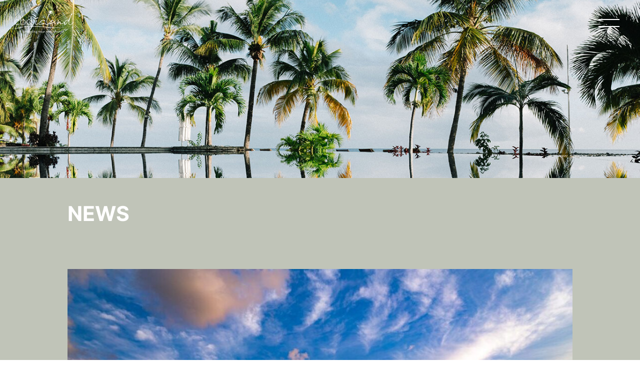

--- FILE ---
content_type: text/html; charset=UTF-8
request_url: https://www.cbd-island.life/news/post-671.html
body_size: 7380
content:
<!DOCTYPE html>
<html lang="ja">
<head>
  <!-- Global site tag (gtag.js) - Google Analytics -->
<script async src="https://www.googletagmanager.com/gtag/js?id=UA-221153561-1"></script>
<script>
  window.dataLayer = window.dataLayer || [];
  function gtag(){dataLayer.push(arguments);}
  gtag('js', new Date());

  gtag('config', 'UA-221153561-1');
</script>

<!-- Global site tag (gtag.js) - Google Analytics -->
<script async src="https://www.googletagmanager.com/gtag/js?id=G-2K83PMXSXK"></script>
<script>
  window.dataLayer = window.dataLayer || [];
  function gtag(){dataLayer.push(arguments);}
  gtag('js', new Date());

  gtag('config', 'G-2K83PMXSXK');
</script>  <meta charset="UTF-8">
  <meta name="viewport" content="width=device-width, initial-scale=1.0">
  <meta http-equiv="X-UA-Compatible" content="ie=edge">

  <meta name='robots' content='max-image-preview:large' />
<link rel="alternate" type="application/rss+xml" title="cbd-island &raquo; 2023年4月8日(土)第88回調べるビーチクリーン@辻堂海岸 のコメントのフィード" href="https://www.cbd-island.life/news/post-671.html/feed" />
<script type="text/javascript">
/* <![CDATA[ */
window._wpemojiSettings = {"baseUrl":"https:\/\/s.w.org\/images\/core\/emoji\/15.0.3\/72x72\/","ext":".png","svgUrl":"https:\/\/s.w.org\/images\/core\/emoji\/15.0.3\/svg\/","svgExt":".svg","source":{"concatemoji":"https:\/\/www.cbd-island.life\/websys\/wp-includes\/js\/wp-emoji-release.min.js?ver=6.6.4"}};
/*! This file is auto-generated */
!function(i,n){var o,s,e;function c(e){try{var t={supportTests:e,timestamp:(new Date).valueOf()};sessionStorage.setItem(o,JSON.stringify(t))}catch(e){}}function p(e,t,n){e.clearRect(0,0,e.canvas.width,e.canvas.height),e.fillText(t,0,0);var t=new Uint32Array(e.getImageData(0,0,e.canvas.width,e.canvas.height).data),r=(e.clearRect(0,0,e.canvas.width,e.canvas.height),e.fillText(n,0,0),new Uint32Array(e.getImageData(0,0,e.canvas.width,e.canvas.height).data));return t.every(function(e,t){return e===r[t]})}function u(e,t,n){switch(t){case"flag":return n(e,"\ud83c\udff3\ufe0f\u200d\u26a7\ufe0f","\ud83c\udff3\ufe0f\u200b\u26a7\ufe0f")?!1:!n(e,"\ud83c\uddfa\ud83c\uddf3","\ud83c\uddfa\u200b\ud83c\uddf3")&&!n(e,"\ud83c\udff4\udb40\udc67\udb40\udc62\udb40\udc65\udb40\udc6e\udb40\udc67\udb40\udc7f","\ud83c\udff4\u200b\udb40\udc67\u200b\udb40\udc62\u200b\udb40\udc65\u200b\udb40\udc6e\u200b\udb40\udc67\u200b\udb40\udc7f");case"emoji":return!n(e,"\ud83d\udc26\u200d\u2b1b","\ud83d\udc26\u200b\u2b1b")}return!1}function f(e,t,n){var r="undefined"!=typeof WorkerGlobalScope&&self instanceof WorkerGlobalScope?new OffscreenCanvas(300,150):i.createElement("canvas"),a=r.getContext("2d",{willReadFrequently:!0}),o=(a.textBaseline="top",a.font="600 32px Arial",{});return e.forEach(function(e){o[e]=t(a,e,n)}),o}function t(e){var t=i.createElement("script");t.src=e,t.defer=!0,i.head.appendChild(t)}"undefined"!=typeof Promise&&(o="wpEmojiSettingsSupports",s=["flag","emoji"],n.supports={everything:!0,everythingExceptFlag:!0},e=new Promise(function(e){i.addEventListener("DOMContentLoaded",e,{once:!0})}),new Promise(function(t){var n=function(){try{var e=JSON.parse(sessionStorage.getItem(o));if("object"==typeof e&&"number"==typeof e.timestamp&&(new Date).valueOf()<e.timestamp+604800&&"object"==typeof e.supportTests)return e.supportTests}catch(e){}return null}();if(!n){if("undefined"!=typeof Worker&&"undefined"!=typeof OffscreenCanvas&&"undefined"!=typeof URL&&URL.createObjectURL&&"undefined"!=typeof Blob)try{var e="postMessage("+f.toString()+"("+[JSON.stringify(s),u.toString(),p.toString()].join(",")+"));",r=new Blob([e],{type:"text/javascript"}),a=new Worker(URL.createObjectURL(r),{name:"wpTestEmojiSupports"});return void(a.onmessage=function(e){c(n=e.data),a.terminate(),t(n)})}catch(e){}c(n=f(s,u,p))}t(n)}).then(function(e){for(var t in e)n.supports[t]=e[t],n.supports.everything=n.supports.everything&&n.supports[t],"flag"!==t&&(n.supports.everythingExceptFlag=n.supports.everythingExceptFlag&&n.supports[t]);n.supports.everythingExceptFlag=n.supports.everythingExceptFlag&&!n.supports.flag,n.DOMReady=!1,n.readyCallback=function(){n.DOMReady=!0}}).then(function(){return e}).then(function(){var e;n.supports.everything||(n.readyCallback(),(e=n.source||{}).concatemoji?t(e.concatemoji):e.wpemoji&&e.twemoji&&(t(e.twemoji),t(e.wpemoji)))}))}((window,document),window._wpemojiSettings);
/* ]]> */
</script>
<style id='wp-emoji-styles-inline-css' type='text/css'>

	img.wp-smiley, img.emoji {
		display: inline !important;
		border: none !important;
		box-shadow: none !important;
		height: 1em !important;
		width: 1em !important;
		margin: 0 0.07em !important;
		vertical-align: -0.1em !important;
		background: none !important;
		padding: 0 !important;
	}
</style>
<link rel='stylesheet' id='wp-block-library-css' href='https://www.cbd-island.life/websys/wp-includes/css/dist/block-library/style.min.css?ver=6.6.4' type='text/css' media='all' />
<style id='classic-theme-styles-inline-css' type='text/css'>
/*! This file is auto-generated */
.wp-block-button__link{color:#fff;background-color:#32373c;border-radius:9999px;box-shadow:none;text-decoration:none;padding:calc(.667em + 2px) calc(1.333em + 2px);font-size:1.125em}.wp-block-file__button{background:#32373c;color:#fff;text-decoration:none}
</style>
<style id='global-styles-inline-css' type='text/css'>
:root{--wp--preset--aspect-ratio--square: 1;--wp--preset--aspect-ratio--4-3: 4/3;--wp--preset--aspect-ratio--3-4: 3/4;--wp--preset--aspect-ratio--3-2: 3/2;--wp--preset--aspect-ratio--2-3: 2/3;--wp--preset--aspect-ratio--16-9: 16/9;--wp--preset--aspect-ratio--9-16: 9/16;--wp--preset--color--black: #000000;--wp--preset--color--cyan-bluish-gray: #abb8c3;--wp--preset--color--white: #ffffff;--wp--preset--color--pale-pink: #f78da7;--wp--preset--color--vivid-red: #cf2e2e;--wp--preset--color--luminous-vivid-orange: #ff6900;--wp--preset--color--luminous-vivid-amber: #fcb900;--wp--preset--color--light-green-cyan: #7bdcb5;--wp--preset--color--vivid-green-cyan: #00d084;--wp--preset--color--pale-cyan-blue: #8ed1fc;--wp--preset--color--vivid-cyan-blue: #0693e3;--wp--preset--color--vivid-purple: #9b51e0;--wp--preset--gradient--vivid-cyan-blue-to-vivid-purple: linear-gradient(135deg,rgba(6,147,227,1) 0%,rgb(155,81,224) 100%);--wp--preset--gradient--light-green-cyan-to-vivid-green-cyan: linear-gradient(135deg,rgb(122,220,180) 0%,rgb(0,208,130) 100%);--wp--preset--gradient--luminous-vivid-amber-to-luminous-vivid-orange: linear-gradient(135deg,rgba(252,185,0,1) 0%,rgba(255,105,0,1) 100%);--wp--preset--gradient--luminous-vivid-orange-to-vivid-red: linear-gradient(135deg,rgba(255,105,0,1) 0%,rgb(207,46,46) 100%);--wp--preset--gradient--very-light-gray-to-cyan-bluish-gray: linear-gradient(135deg,rgb(238,238,238) 0%,rgb(169,184,195) 100%);--wp--preset--gradient--cool-to-warm-spectrum: linear-gradient(135deg,rgb(74,234,220) 0%,rgb(151,120,209) 20%,rgb(207,42,186) 40%,rgb(238,44,130) 60%,rgb(251,105,98) 80%,rgb(254,248,76) 100%);--wp--preset--gradient--blush-light-purple: linear-gradient(135deg,rgb(255,206,236) 0%,rgb(152,150,240) 100%);--wp--preset--gradient--blush-bordeaux: linear-gradient(135deg,rgb(254,205,165) 0%,rgb(254,45,45) 50%,rgb(107,0,62) 100%);--wp--preset--gradient--luminous-dusk: linear-gradient(135deg,rgb(255,203,112) 0%,rgb(199,81,192) 50%,rgb(65,88,208) 100%);--wp--preset--gradient--pale-ocean: linear-gradient(135deg,rgb(255,245,203) 0%,rgb(182,227,212) 50%,rgb(51,167,181) 100%);--wp--preset--gradient--electric-grass: linear-gradient(135deg,rgb(202,248,128) 0%,rgb(113,206,126) 100%);--wp--preset--gradient--midnight: linear-gradient(135deg,rgb(2,3,129) 0%,rgb(40,116,252) 100%);--wp--preset--font-size--small: 13px;--wp--preset--font-size--medium: 20px;--wp--preset--font-size--large: 36px;--wp--preset--font-size--x-large: 42px;--wp--preset--spacing--20: 0.44rem;--wp--preset--spacing--30: 0.67rem;--wp--preset--spacing--40: 1rem;--wp--preset--spacing--50: 1.5rem;--wp--preset--spacing--60: 2.25rem;--wp--preset--spacing--70: 3.38rem;--wp--preset--spacing--80: 5.06rem;--wp--preset--shadow--natural: 6px 6px 9px rgba(0, 0, 0, 0.2);--wp--preset--shadow--deep: 12px 12px 50px rgba(0, 0, 0, 0.4);--wp--preset--shadow--sharp: 6px 6px 0px rgba(0, 0, 0, 0.2);--wp--preset--shadow--outlined: 6px 6px 0px -3px rgba(255, 255, 255, 1), 6px 6px rgba(0, 0, 0, 1);--wp--preset--shadow--crisp: 6px 6px 0px rgba(0, 0, 0, 1);}:where(.is-layout-flex){gap: 0.5em;}:where(.is-layout-grid){gap: 0.5em;}body .is-layout-flex{display: flex;}.is-layout-flex{flex-wrap: wrap;align-items: center;}.is-layout-flex > :is(*, div){margin: 0;}body .is-layout-grid{display: grid;}.is-layout-grid > :is(*, div){margin: 0;}:where(.wp-block-columns.is-layout-flex){gap: 2em;}:where(.wp-block-columns.is-layout-grid){gap: 2em;}:where(.wp-block-post-template.is-layout-flex){gap: 1.25em;}:where(.wp-block-post-template.is-layout-grid){gap: 1.25em;}.has-black-color{color: var(--wp--preset--color--black) !important;}.has-cyan-bluish-gray-color{color: var(--wp--preset--color--cyan-bluish-gray) !important;}.has-white-color{color: var(--wp--preset--color--white) !important;}.has-pale-pink-color{color: var(--wp--preset--color--pale-pink) !important;}.has-vivid-red-color{color: var(--wp--preset--color--vivid-red) !important;}.has-luminous-vivid-orange-color{color: var(--wp--preset--color--luminous-vivid-orange) !important;}.has-luminous-vivid-amber-color{color: var(--wp--preset--color--luminous-vivid-amber) !important;}.has-light-green-cyan-color{color: var(--wp--preset--color--light-green-cyan) !important;}.has-vivid-green-cyan-color{color: var(--wp--preset--color--vivid-green-cyan) !important;}.has-pale-cyan-blue-color{color: var(--wp--preset--color--pale-cyan-blue) !important;}.has-vivid-cyan-blue-color{color: var(--wp--preset--color--vivid-cyan-blue) !important;}.has-vivid-purple-color{color: var(--wp--preset--color--vivid-purple) !important;}.has-black-background-color{background-color: var(--wp--preset--color--black) !important;}.has-cyan-bluish-gray-background-color{background-color: var(--wp--preset--color--cyan-bluish-gray) !important;}.has-white-background-color{background-color: var(--wp--preset--color--white) !important;}.has-pale-pink-background-color{background-color: var(--wp--preset--color--pale-pink) !important;}.has-vivid-red-background-color{background-color: var(--wp--preset--color--vivid-red) !important;}.has-luminous-vivid-orange-background-color{background-color: var(--wp--preset--color--luminous-vivid-orange) !important;}.has-luminous-vivid-amber-background-color{background-color: var(--wp--preset--color--luminous-vivid-amber) !important;}.has-light-green-cyan-background-color{background-color: var(--wp--preset--color--light-green-cyan) !important;}.has-vivid-green-cyan-background-color{background-color: var(--wp--preset--color--vivid-green-cyan) !important;}.has-pale-cyan-blue-background-color{background-color: var(--wp--preset--color--pale-cyan-blue) !important;}.has-vivid-cyan-blue-background-color{background-color: var(--wp--preset--color--vivid-cyan-blue) !important;}.has-vivid-purple-background-color{background-color: var(--wp--preset--color--vivid-purple) !important;}.has-black-border-color{border-color: var(--wp--preset--color--black) !important;}.has-cyan-bluish-gray-border-color{border-color: var(--wp--preset--color--cyan-bluish-gray) !important;}.has-white-border-color{border-color: var(--wp--preset--color--white) !important;}.has-pale-pink-border-color{border-color: var(--wp--preset--color--pale-pink) !important;}.has-vivid-red-border-color{border-color: var(--wp--preset--color--vivid-red) !important;}.has-luminous-vivid-orange-border-color{border-color: var(--wp--preset--color--luminous-vivid-orange) !important;}.has-luminous-vivid-amber-border-color{border-color: var(--wp--preset--color--luminous-vivid-amber) !important;}.has-light-green-cyan-border-color{border-color: var(--wp--preset--color--light-green-cyan) !important;}.has-vivid-green-cyan-border-color{border-color: var(--wp--preset--color--vivid-green-cyan) !important;}.has-pale-cyan-blue-border-color{border-color: var(--wp--preset--color--pale-cyan-blue) !important;}.has-vivid-cyan-blue-border-color{border-color: var(--wp--preset--color--vivid-cyan-blue) !important;}.has-vivid-purple-border-color{border-color: var(--wp--preset--color--vivid-purple) !important;}.has-vivid-cyan-blue-to-vivid-purple-gradient-background{background: var(--wp--preset--gradient--vivid-cyan-blue-to-vivid-purple) !important;}.has-light-green-cyan-to-vivid-green-cyan-gradient-background{background: var(--wp--preset--gradient--light-green-cyan-to-vivid-green-cyan) !important;}.has-luminous-vivid-amber-to-luminous-vivid-orange-gradient-background{background: var(--wp--preset--gradient--luminous-vivid-amber-to-luminous-vivid-orange) !important;}.has-luminous-vivid-orange-to-vivid-red-gradient-background{background: var(--wp--preset--gradient--luminous-vivid-orange-to-vivid-red) !important;}.has-very-light-gray-to-cyan-bluish-gray-gradient-background{background: var(--wp--preset--gradient--very-light-gray-to-cyan-bluish-gray) !important;}.has-cool-to-warm-spectrum-gradient-background{background: var(--wp--preset--gradient--cool-to-warm-spectrum) !important;}.has-blush-light-purple-gradient-background{background: var(--wp--preset--gradient--blush-light-purple) !important;}.has-blush-bordeaux-gradient-background{background: var(--wp--preset--gradient--blush-bordeaux) !important;}.has-luminous-dusk-gradient-background{background: var(--wp--preset--gradient--luminous-dusk) !important;}.has-pale-ocean-gradient-background{background: var(--wp--preset--gradient--pale-ocean) !important;}.has-electric-grass-gradient-background{background: var(--wp--preset--gradient--electric-grass) !important;}.has-midnight-gradient-background{background: var(--wp--preset--gradient--midnight) !important;}.has-small-font-size{font-size: var(--wp--preset--font-size--small) !important;}.has-medium-font-size{font-size: var(--wp--preset--font-size--medium) !important;}.has-large-font-size{font-size: var(--wp--preset--font-size--large) !important;}.has-x-large-font-size{font-size: var(--wp--preset--font-size--x-large) !important;}
:where(.wp-block-post-template.is-layout-flex){gap: 1.25em;}:where(.wp-block-post-template.is-layout-grid){gap: 1.25em;}
:where(.wp-block-columns.is-layout-flex){gap: 2em;}:where(.wp-block-columns.is-layout-grid){gap: 2em;}
:root :where(.wp-block-pullquote){font-size: 1.5em;line-height: 1.6;}
</style>
<link rel="https://api.w.org/" href="https://www.cbd-island.life/wp-json/" /><link rel="alternate" title="JSON" type="application/json" href="https://www.cbd-island.life/wp-json/wp/v2/posts/671" /><link rel="EditURI" type="application/rsd+xml" title="RSD" href="https://www.cbd-island.life/websys/xmlrpc.php?rsd" />
<meta name="generator" content="WordPress 6.6.4" />
<link rel="canonical" href="https://www.cbd-island.life/news/post-671.html" />
<link rel='shortlink' href='https://www.cbd-island.life/?p=671' />
<link rel="alternate" title="oEmbed (JSON)" type="application/json+oembed" href="https://www.cbd-island.life/wp-json/oembed/1.0/embed?url=https%3A%2F%2Fwww.cbd-island.life%2Fnews%2Fpost-671.html" />
<link rel="alternate" title="oEmbed (XML)" type="text/xml+oembed" href="https://www.cbd-island.life/wp-json/oembed/1.0/embed?url=https%3A%2F%2Fwww.cbd-island.life%2Fnews%2Fpost-671.html&#038;format=xml" />
  
	  


<title>2023年4月8日(土)第88回調べるビーチクリーン@辻堂海岸｜NEWS｜cbd island【CBDアイランド】公式</title>
<meta name="description" content='2023年4月8日(土)第88回調べるビーチクリーン@辻堂海岸の詳細記事です。cbd island【CBDアイランド】からニュースをご紹介します。' />
<meta name="keywords" content="news,ニュース,cbd island,cbdアイランド,cbd" />
<meta property="og:title" content="2023年4月8日(土)第88回調べるビーチクリーン@辻堂海岸｜NEWS｜cbd island【CBDアイランド】公式" />
<meta property="og:type" content="website" />
<meta property="og:url" content="https://www.cbd-island.life/news/post-671.html" />
<meta property="og:image" content="https://www.cbd-island.life/websys/wp-content/themes/cbdisland/ogp.jpg" />
<meta property="og:site_name" content="cbd island【CBDアイランド】公式" />
<meta property="og:description" content="2023年4月8日(土)第88回調べるビーチクリーン@辻堂海岸の詳細記事です。cbd island【CBDアイランド】からニュースをご紹介します。" />    <link rel="icon" type="image/png" href="https://www.cbd-island.life/websys/wp-content/themes/cbdisland/favicon.ico">
  <link rel="shortcut icon" type="image/png" href="https://www.cbd-island.life/websys/wp-content/themes/cbdisland/favicon.ico">
  <link rel="stylesheet" href="https://www.cbd-island.life/websys/wp-content/themes/cbdisland/assets/fonts/icon/style.css">
  <script src="https://ajax.googleapis.com/ajax/libs/jquery/3.5.1/jquery.min.js"></script>
	        <link rel="stylesheet" href="https://www.cbd-island.life/websys/wp-content/themes/cbdisland/assets/css/news-single.css">
    	</head>
<!-- <div class="start">
  <p class="srtclass_block">
    <img src="https://www.cbd-island.life/websys/wp-content/themes/cbdisland/assets/images/common/logo.svg" alt="logo">
  </p>
</div> -->
<body class="news-single">
<header class="header">
    <div class="hd__top">
      <div class="l-inner-ex">
        <div class="header__inner">
          <a href="https://www.cbd-island.life/" class="header__logo"><img src="https://www.cbd-island.life/websys/wp-content/themes/cbdisland/assets/images/common/logo.svg" alt=""></a>
          <div class="ham" id="js-ham">
            <span class="ham__item"></span>
            <span class="ham__item"></span>
          </div>
        </div>
      </div>
    </div>
    <div class="hd__bottom">
      <a href="https://www.cbd-island.life/" class="bottom__header__logo"><img src="https://www.cbd-island.life/websys/wp-content/themes/cbdisland/assets/images/common/logo.svg" alt=""></a>
      <nav class="gnav">
        <ul class="gnav__list">
          <li class="gnav__item"><a class="gnav__anc" href="https://www.cbd-island.life/">TOP</a></li>
          <li class="gnav__item"><a class="gnav__anc" href="https://www.cbd-island.life/about/">ABOUT US</a></li>
          <li class="gnav__item"><a class="gnav__anc" href="https://www.cbd-island.life/product/">PRODUCTS</a></li>
          <li class="gnav__item"><a class="gnav__anc" href="https://www.cbd-island.life/sustainability/">SUSTAINABILITY</a></li>
          <li class="gnav__item"><a class="gnav__anc" href="https://www.cbd-island.life/news-all/">NEWS</a></li>
          <li class="gnav__item"><a class="gnav__anc" href="https://www.cbd-island.life/shop/">SHOP LIST</a></li>
          <li class="gnav__item"><a class="gnav__anc" href="https://cbdisland.official.ec/" target="_blank">ONLINE STORE</a></li>
        </ul>
      </nav>
      <nav class="subgnav">
        <ul class="subgnav__list">
          <li class="subgnav__item"><a class="subgnav__anc" href="https://www.cbd-island.life/contact/">CONTACT</a></li>
          <li class="subgnav__item"><a class="subgnav__anc" href="https://www.cbd-island.life/company/">COMPANY</a></li>
          <li class="subgnav__item"><a class="subgnav__anc" href="https://www.cbd-island.life/recruit/">RECRUIT</a></li>
          <li class="subgnav__item"><a class="subgnav__anc" href="https://www.cbd-island.life/policy/">POLICY</a></li>
        </ul>
      </nav>
      <div class="sns__area">
        <div class="icon__sns__outer"><a href="https://www.instagram.com/cbd_island_inc/" target="_blank" class="icon__sns icon-icon_instagram"></a></div>
        <div class="icon__sns__outer"><a href="https://twitter.com/cbd_island_inc" target="_blank" class="icon__sns icon-icon_twitter"></a></div>
      </div>
    </div>
</header><div class="main">
	<section class="hero">
	</section>
	<section class="bg-green sec-sm-lg">
		<div class="l-inner-md">
			<h1 class="heading-b">NEWS</h1>
	</section>
	<section class="bg-green sec__bottom">
		<div class="l-inner-md">
			<div class="standard__content">
  							<div class="standard__img">
					<img src="https://www.cbd-island.life/websys/wp-content/uploads/2023/02/画像4-1010x673.jpg" alt="">
				</div>
								<div class="standard__textbox -flex">
					<div class="standard__textbox__main -half">
						<h2 class="standard__textbox__main__title">2023年4月8日(土)第88回調べるビーチクリーン@辻堂海岸</h2>
						<p class="standard__textbox__main__day -en">2023.02.28</p>
					</div>
  									<div class="standard__textbox__sub -half"><p>春爛漫な海岸でビーチクリーンしませんか？<br />
一年で一番気持の良い季節の到来です♪<br />
.<br />
毎月恒例の湘南クリーンエイドフォーラム主催の「調べるビーチクリーン」４月のご案内です！この活動はただのごみ拾いではなく、ごみを種類ごとに数え、ごみの動向を調査します。リピーターの方も初めての方もお気軽にご参加ください。<br />
.<br />
.<br />
▢実施概要<br />
■日時：4月8日(土) 10:00～12:00 (受付: 9:45〜)<br />
■場所：辻堂海岸正面<br />
■申込：下記アドレスへメールでお申込みくださいigarashi-cleanaid@jcom.zaq.ne.jp<br />
■持物：トングはこちらで用意いたしますが軍手が必要な方はご持参ください。<br />
■参加費： 無料<br />
■申込：メールで申込/igarashi-cleanaid@jcom.zaq.ne.jp （担当：五十嵐まで）<br />
■備考：順延する場合は前日の18時頃に判断しホームページおよびFacebookでお知らせします。<br />
.<br />
.<br />
▢活動内容<br />
<img fetchpriority="high" decoding="async" src="https://www.cbd-island.life/websys/wp-content/uploads/2023/02/スライド1-4-640x480.jpg" alt="" width="640" height="480" class="alignnone size-medium wp-image-672" srcset="https://www.cbd-island.life/websys/wp-content/uploads/2023/02/スライド1-4-640x480.jpg 640w, https://www.cbd-island.life/websys/wp-content/uploads/2023/02/スライド1-4.jpg 960w" sizes="(max-width: 640px) 100vw, 640px" /><br />
.<br />
<img decoding="async" src="https://www.cbd-island.life/websys/wp-content/uploads/2023/02/スライド2-2-640x480.jpg" alt="" width="640" height="480" class="alignnone size-medium wp-image-673" srcset="https://www.cbd-island.life/websys/wp-content/uploads/2023/02/スライド2-2-640x480.jpg 640w, https://www.cbd-island.life/websys/wp-content/uploads/2023/02/スライド2-2.jpg 960w" sizes="(max-width: 640px) 100vw, 640px" /><br />
.<br />
<img decoding="async" src="https://www.cbd-island.life/websys/wp-content/uploads/2023/02/スライド3-1-640x480.jpg" alt="" width="640" height="480" class="alignnone size-medium wp-image-674" srcset="https://www.cbd-island.life/websys/wp-content/uploads/2023/02/スライド3-1-640x480.jpg 640w, https://www.cbd-island.life/websys/wp-content/uploads/2023/02/スライド3-1.jpg 960w" sizes="(max-width: 640px) 100vw, 640px" /><br />
.<br />
▢会場地図<br />
JR『辻堂駅』徒歩30分、バス7分、タクシー5分<br />
<img decoding="async" src="https://www.cbd-island.life/websys/wp-content/uploads/2023/02/会場地図-640x480.jpg" alt="" width="640" height="480" class="alignnone size-medium wp-image-675" srcset="https://www.cbd-island.life/websys/wp-content/uploads/2023/02/会場地図-640x480.jpg 640w, https://www.cbd-island.life/websys/wp-content/uploads/2023/02/会場地図.jpg 960w" sizes="(max-width: 640px) 100vw, 640px" /><br />
.<br />
▢JR辻堂駅から会場へのバス情報<br />
辻堂駅9：28発→9：35着 / 9：48分発→9：55分着<br />
<img decoding="async" src="https://www.cbd-island.life/websys/wp-content/uploads/2023/02/35709377d9ce6bcb1756872587b22a46-640x480.jpg" alt="" width="640" height="480" class="alignnone size-medium wp-image-679" srcset="https://www.cbd-island.life/websys/wp-content/uploads/2023/02/35709377d9ce6bcb1756872587b22a46-640x480.jpg 640w, https://www.cbd-island.life/websys/wp-content/uploads/2023/02/35709377d9ce6bcb1756872587b22a46.jpg 960w" sizes="(max-width: 640px) 100vw, 640px" /><br />
.<br />
▢参加申込みをおまちしています↓↓↓<br />
igarashi-cleanaid@jcom.zaq.ne.jp /担当：五十嵐</p>
</div>
										<div class="standard__textbox__btn">
						<a href="https://www.cbd-island.life/news-all" class="btn-b -back"><span class="btn-b__inner">BACK</span></a>
					</div>
				</div>
			</div>
		</div>
	</section>
</div>

  <footer class="footer sec">
  <div class="l-inner-ex">
    <ul class="footer__nav">
      <li class="footer__nav__item -en">
        <a href="https://www.cbd-island.life/" class="footer__nav__link -current">TOP</a>
      </li>
      <li class="footer__nav__item -en">
        <a href="https://www.cbd-island.life/about/" class="footer__nav__link">ABOUT US</a>
      </li>
      <li class="footer__nav__item -en">
        <a href="https://www.cbd-island.life/product/" class="footer__nav__link">PRODUCTS</a>
      </li>
      <li class="footer__nav__item -en">
        <a href="https://www.cbd-island.life/sustainability/" class="footer__nav__link">SUSTAINABILITY</a>
      </li>
      <li class="footer__nav__item -en">
        <a href="https://www.cbd-island.life/news-all/" class="footer__nav__link">NEWS</a>
      </li>
      <li class="footer__nav__item -en">
        <a href="https://www.cbd-island.life/shop/" class="footer__nav__link">SHOP LIST</a>
      </li>
      <li class="footer__nav__item -en">
        <a href="https://cbdisland.official.ec/" target="_blank" class="footer__nav__link">ONLINE STORE</a>
      </li>
    </ul>
    <ul class="footer__subnav">
      <li class="footer__subnav__item -en">
        <a href="https://www.cbd-island.life/contact/" class="footer__subnav__link">CONTACT</a>
      </li>
      <li class="footer__subnav__item -en">
        <a href="https://www.cbd-island.life/company/" class="footer__subnav__link">COMPANY</a>
      </li>
      <li class="footer__subnav__item -en">
        <a href="https://www.cbd-island.life/recruit/" class="footer__subnav__link">RECRUIT</a>
      </li>
      <li class="footer__subnav__item -en">
        <a href="https://www.cbd-island.life/policy/" class="footer__subnav__link">POLICY</a>
      </li>
      <li class="footer__subnav__item -en">
        <a href="https://app.box.com/s/3aho274fdgxf7mww54np3b34pybwep9d" target="_blank" class="footer__subnav__link -sm visible-lg visible-md">CBD原料に関する資料</a>
        <a href="https://app.box.com/s/3aho274fdgxf7mww54np3b34pybwep9d" target="_blank" class="footer__subnav__link -sm visible-sm">CBD原料に関する資料</a>
      </li>
    </ul>
    <div class="sns__area">
      <div class="icon__sns__outer"><a href="https://www.instagram.com/and.chilling/" target="_blank" class="icon__sns icon-icon_instagram"></a></div>
      <div class="icon__sns__outer"><a href="https://twitter.com/cbd_island_inc" target="_blank" class="icon__sns icon-icon_twitter"></a></div>
    </div>
    <a href="https://www.cbd-island.life/" class="footer__logo"><img src="https://www.cbd-island.life/websys/wp-content/themes/cbdisland/assets/images/common/logo_black.svg" alt=""></a>
  </div>
</footer>  <script type="text/javascript" src="https://www.cbd-island.life/websys/wp-content/themes/cbdisland/assets/plugin/slick.min.js"></script>
  <script>	
    $('.slider').slick({
      infinite: true,
      slidesToShow: 1,
      slidesToScroll: 1,
      centerMode: true,
      centerPadding: '24.7%',
      responsive:[{
      breakpoint: 1024,
      settings: {
        centerPadding: '15%',
      }
    }, {
      breakpoint: 480,
      settings: {
        centerPadding: '10%',
      }
    }]
    });
  </script>
  <script src="https://cdnjs.cloudflare.com/ajax/libs/vivus/0.4.4/vivus.min.js"></script>
  <script src="https://www.cbd-island.life/websys/wp-content/themes/cbdisland/assets/js/top.js"></script>
  <script src="https://www.cbd-island.life/websys/wp-content/themes/cbdisland/assets/js/common.js"></script>
	  
  
</body>
</html>

--- FILE ---
content_type: text/css
request_url: https://www.cbd-island.life/websys/wp-content/themes/cbdisland/assets/fonts/icon/style.css
body_size: 379
content:
@font-face {
  font-family: 'cbd';
  src:  url('fonts/cbd.eot?h9zjy1');
  src:  url('fonts/cbd.eot?h9zjy1#iefix') format('embedded-opentype'),
    url('fonts/cbd.ttf?h9zjy1') format('truetype'),
    url('fonts/cbd.woff?h9zjy1') format('woff'),
    url('fonts/cbd.svg?h9zjy1#cbd') format('svg');
  font-weight: normal;
  font-style: normal;
  font-display: block;
}

[class^="icon-"], [class*=" icon-"] {
  /* use !important to prevent issues with browser extensions that change fonts */
  font-family: 'cbd' !important;
  speak: never;
  font-style: normal;
  font-weight: normal;
  font-variant: normal;
  text-transform: none;
  line-height: 1;

  /* Better Font Rendering =========== */
  -webkit-font-smoothing: antialiased;
  -moz-osx-font-smoothing: grayscale;
}

.icon-cursor_left:before {
  content: "\e906";
}
.icon-cursor_right:before {
  content: "\e907";
}
.icon-icon_instagram:before {
  content: "\e902";
}
.icon-icon_twitter:before {
  content: "\e903";
}
.icon-arrow_left_sm:before {
  content: "\e904";
}
.icon-arrow_right_sm:before {
  content: "\e905";
}
.icon-arrow_left:before {
  content: "\e900";
}
.icon-arrow_right:before {
  content: "\e901";
}


--- FILE ---
content_type: text/css
request_url: https://www.cbd-island.life/websys/wp-content/themes/cbdisland/assets/css/news-single.css
body_size: 3022
content:
@font-face{font-family:"Inter-Bold";src:url(../fonts/Inter-Bold.ttf)}@media screen and (min-width: 1024px){.visible-md,.visible-sm{display:none}.visible-lg{display:inherit}}@media screen and (min-width: 750px)and (max-width: 1023px){.visible-lg,.visible-sm{display:none}.visible-md{display:inherit}}@media screen and (max-width: 749px){.visible-lg,.visible-md{display:none}.visible-sm{display:inherit}}.-en{font-family:"Inter-Bold",YuGothic,"Yu Gothic","Hiragino Kaku Gothic ProN","ヒラギノ角ゴ ProN W3",sans-serif}.headwrap{margin-bottom:1rem}.headwrap .heading{text-align:center;font-size:4.4rem;font-family:"Inter-Bold",YuGothic,"Yu Gothic","Hiragino Kaku Gothic ProN","ヒラギノ角ゴ ProN W3",sans-serif}.bg-white{background:#fff}.bg-green{background:rgba(177,182,167,.8)}.bg-green-60{background:rgba(177,182,167,.6)}.bg-abs-green30{position:relative}.bg-abs-green30::before{position:absolute;z-index:-1;top:0;right:0;width:100vw;height:100%;display:block;content:"";background:rgba(177,182,167,.3)}.bg-abs-green-half{position:relative}@media screen and (min-width: 750px){.bg-abs-green-half::before{position:absolute;z-index:-1;top:0;left:0;width:50vw;height:100%;display:block;content:"";background:rgba(177,182,167,.8)}}h1,h2,h3,h4,p,a{overflow-wrap:break-word;word-wrap:break-word}.is-active{overflow:hidden}@media screen and (min-width: 750px){.-flex{display:-webkit-box;display:-ms-flexbox;display:flex}}@media screen and (min-width: 750px){.-half{width:50%}}@media screen and (max-width: 749px){.-half{width:100%}}@media screen and (min-width: 750px){.-half__pad.-right{padding-right:11.7647058824%;padding-left:5.1470588235%}}@media screen and (min-width: 750px){.-half__pad.-left{padding-right:5.1470588235%;padding-left:11.7647058824%}}@media screen and (max-width: 749px){.-half__pad{padding-right:2rem;padding-left:2rem}}@media screen and (min-width: 1024px){.content__text{font-size:.8823529412vw}}@media screen and (max-width: 1023px){.content__text{font-size:1.2rem}}.img-scale__item{-webkit-transition:all .3s;transition:all .3s}.img-scale__item:hover{opacity:.8}.img-scale__item:hover .img-scale__content{-webkit-transform:scale(1.05);transform:scale(1.05)}.img-scale{overflow:hidden}.img-scale__content{-webkit-transition:all .3s;transition:all .3s}html,body,div,span,object,iframe,h1,h2,h3,h4,h5,h6,p,blockquote,pre,abbr,address,cite,code,del,dfn,em,img,ins,kbd,q,samp,small,strong,sub,sup,var,b,i,dl,dt,dd,ol,ul,li,fieldset,form,label,legend,table,caption,tbody,tfoot,thead,tr,th,td,article,aside,canvas,details,figcaption,figure,footer,header,hgroup,menu,nav,section,summary,time,mark,audio,video{margin:0;padding:0;border:0;outline:0;vertical-align:baseline;background:rgba(0,0,0,0)}*{-webkit-box-sizing:border-box;box-sizing:border-box;line-height:1.5}p{line-height:1.8}@media screen and (min-width: 750px){html{font-size:10px}}@media screen and (max-width: 749px){html{font-size:2.66666vw}}body{width:100%;overflow-x:hidden;background:#fff;font-family:YuGothic,"Yu Gothic","Hiragino Kaku Gothic ProN","ヒラギノ角ゴ ProN W3",sans-serif;color:#282828}main{display:block}li{list-style-type:none}a{display:inline-block;text-decoration:none;color:#282828}@media screen and (min-width: 750px){a{-webkit-transition:all .3s;transition:all .3s}a::before,a::after{-webkit-transition:all .3s;transition:all .3s}}img{vertical-align:bottom;width:100%;max-width:100%;height:auto}svg{width:100%;height:auto}sup{font-size:.5em;vertical-align:super}input,button,textarea,select{-webkit-appearance:none;-moz-appearance:none;appearance:none}table{border-collapse:collapse;border-spacing:0;width:100%}@media screen and (min-width: 750px){.l-inner-lg{width:90%;max-width:1400px;margin:0 auto}}@media screen and (max-width: 749px){.l-inner-lg{padding:0 1.5rem}}@media screen and (min-width: 750px){.l-inner-lm{width:90%;max-width:1200px;margin:0 auto}}@media screen and (max-width: 749px){.l-inner-lm{padding:0 1.5rem}}@media screen and (min-width: 750px){.l-inner-md{width:90%;max-width:1010px;margin:0 auto}}@media screen and (max-width: 749px){.l-inner-md{padding:0 1.5rem}}@media screen and (min-width: 750px){.l-inner-ex{width:95.5882352941%;margin:0 auto}}@media screen and (max-width: 749px){.l-inner-ex{padding:0 1.5rem}}@media screen and (min-width: 750px){.l-inner-sm{width:90%;max-width:920px;margin:0 auto}}@media screen and (max-width: 749px){.l-inner-sm{padding:0 1.5rem}}.header{position:fixed;z-index:100;top:0;left:0;padding:2rem 0;width:100vw;-webkit-transition:all .3s;transition:all .3s}.header.-hidden{top:-100px}.header.-bg{background:rgba(0,0,0,.6)}.header .sns__area{margin-top:2.5rem}.header .icon__sns{color:#fff}.header__inner{display:-webkit-box;display:-ms-flexbox;display:flex;-webkit-box-pack:justify;-ms-flex-pack:justify;justify-content:space-between}.header__logo{-webkit-transition:all .3s;transition:all .3s}@media screen and (min-width: 750px){.header__logo{width:10%;max-width:130px}}@media screen and (max-width: 749px){.header__logo{max-width:90px}}.header__logo:hover{opacity:.7}.ham{position:relative;margin-right:1rem;cursor:pointer;z-index:1010}@media screen and (min-width: 750px){.ham{width:5rem;height:5rem}}@media screen and (max-width: 749px){.ham{width:4rem;height:4rem}}.ham::before{content:"";display:block;position:absolute;top:0;left:0;z-index:-1;width:100%;height:100%;-webkit-transition:all .3s;transition:all .3s}.is-active .ham::before{opacity:0}.ham__item{position:absolute;height:2px;background:#fff;-webkit-transition:all .35s ease;transition:all .35s ease;left:.5rem}@media screen and (min-width: 750px){.ham__item{width:4.2rem}}@media screen and (max-width: 749px){.ham__item{width:3.2rem}}@media screen and (min-width: 750px){.ham__item:nth-child(1){top:1.8rem}}@media screen and (max-width: 749px){.ham__item:nth-child(1){top:1.4rem}}@media screen and (min-width: 750px){.ham__item:nth-child(2){top:3.2rem}}@media screen and (max-width: 749px){.ham__item:nth-child(2){top:2.6rem}}@media screen and (min-width: 750px){.is-active .ham__item{top:2.6rem}}@media screen and (max-width: 749px){.is-active .ham__item{top:2rem}}.is-active .ham__item:nth-child(1){-webkit-transform:rotate(225deg);transform:rotate(225deg)}.is-active .ham__item:nth-child(2){-webkit-transform:rotate(-225deg);transform:rotate(-225deg)}.hd__bottom{position:fixed;z-index:1000;top:0;right:0;width:100vw;height:100vh;-webkit-transition:all .3s;transition:all .3s;opacity:0;visibility:hidden;background-size:cover}@media screen and (min-width: 750px){.hd__bottom{padding:16rem .5rem 8rem 2rem;background:url(../images/common/ham_bg.jpg) no-repeat center center/cover}}@media screen and (max-width: 749px){.hd__bottom{padding:7rem 2rem;background:url(../images/common/ham_bg_sp.jpg) no-repeat center center/cover}}.is-active .hd__bottom{opacity:1;visibility:visible}.bottom__header__logo{display:block;margin-bottom:1.2rem}@media screen and (min-width: 750px){.bottom__header__logo{max-width:200px}}@media screen and (max-width: 749px){.bottom__header__logo{max-width:100px}}.bottom__header__logo:hover{opacity:.6}@media screen and (min-width: 750px){.gnav__list{display:-webkit-box;display:-ms-flexbox;display:flex;-ms-flex-wrap:wrap;flex-wrap:wrap}}@media screen and (min-width: 750px){.gnav__item:not(:last-of-type){margin-right:2.5rem}}.gnav__anc{overflow:hidden;position:relative;display:block;width:100%;font-family:"Inter-Bold",YuGothic,"Yu Gothic","Hiragino Kaku Gothic ProN","ヒラギノ角ゴ ProN W3",sans-serif;color:#fff}@media screen and (min-width: 750px){.gnav__anc{line-height:1.3;font-size:6.9rem}}@media screen and (max-width: 749px){.gnav__anc{line-height:1.2;font-size:4rem}}.gnav__anc:hover{color:#beb46e}.subgnav{margin-top:1.8rem}@media screen and (min-width: 750px){.subgnav__list{display:-webkit-box;display:-ms-flexbox;display:flex;-ms-flex-wrap:wrap;flex-wrap:wrap}}@media screen and (min-width: 750px){.subgnav__item:not(:last-of-type){margin-right:.8rem}}.subgnav__anc{overflow:hidden;position:relative;display:block;width:100%;line-height:1.3;font-size:2rem;font-family:"Inter-Bold",YuGothic,"Yu Gothic","Hiragino Kaku Gothic ProN","ヒラギノ角ゴ ProN W3",sans-serif;color:#fff}.subgnav__anc:hover{color:#beb46e}.footer .sns__area{margin-top:3rem}@media screen and (min-width: 750px){.footer__nav{display:-webkit-box;display:-ms-flexbox;display:flex;-ms-flex-wrap:wrap;flex-wrap:wrap}}@media screen and (min-width: 750px){.footer__nav__item:not(:last-of-type){margin-right:3rem}}.footer__nav__link{line-height:1.1;font-weight:bold}@media screen and (min-width: 1024px){.footer__nav__link{letter-spacing:-1px;font-size:6.8rem}}@media screen and (max-width: 1023px){.footer__nav__link{font-size:3.5rem}}.footer__nav__link:hover{color:#beb46e}@media screen and (min-width: 750px){.footer__subnav{display:-webkit-box;display:-ms-flexbox;display:flex;-ms-flex-wrap:wrap;flex-wrap:wrap;-webkit-box-align:center;-ms-flex-align:center;align-items:center;margin-top:2rem}}@media screen and (max-width: 749px){.footer__subnav{margin-top:1.5rem}}@media screen and (min-width: 750px){.footer__subnav__item:not(:last-of-type){margin-right:1.8rem}}.footer__subnav__link{font-weight:bold}@media screen and (min-width: 750px){.footer__subnav__link{font-size:2rem}}@media screen and (max-width: 749px){.footer__subnav__link{line-height:1.4;font-size:2.4rem}}.footer__subnav__link:hover{color:#beb46e}@media screen and (min-width: 750px){.footer__subnav__link.-sm{font-size:1.4rem}}@media screen and (max-width: 749px){.footer__subnav__link.-sm{margin-top:1.5rem;font-size:1.4rem}}.footer__logo{display:block;-webkit-transition:all .3s;transition:all .3s}@media screen and (min-width: 750px){.footer__logo{margin-top:4.5rem}}@media screen and (max-width: 749px){.footer__logo{margin-top:3rem}}.footer__logo:hover{opacity:.7}@media screen and (min-width: 750px){.footer__logo{width:16.9230769231%;max-width:220px}}@media screen and (max-width: 749px){.footer__logo{max-width:140px}}@media screen and (min-width: 750px){.standard__content+.standard__content{margin-top:5rem}}@media screen and (max-width: 749px){.standard__content+.standard__content{margin-top:3rem}}.standard__textbox{background:#fff}@media screen and (min-width: 750px){.standard__textbox{position:relative}}@media screen and (max-width: 749px){.standard__textbox{padding:2rem}}@media screen and (min-width: 750px){.standard__textbox__main,.standard__textbox__sub{padding:5rem 4.9504950495% 8.5rem}}@media screen and (max-width: 749px){.standard__textbox__main{margin-bottom:2rem}}.standard__textbox__none{background:#fff}@media screen and (min-width: 750px){.standard__textbox__none{padding:5rem 4.9504950495%}}@media screen and (max-width: 749px){.standard__textbox__none{padding:3rem 1rem}}.standard__textbox__main__title{line-height:1.6}@media screen and (min-width: 750px){.standard__textbox__main__title{margin-bottom:1.5rem;font-size:2.4rem}}@media screen and (max-width: 749px){.standard__textbox__main__title{margin-bottom:1.2rem;font-size:2rem}}.standard__textbox__main__day{font-size:1.4rem}@media screen and (min-width: 750px){.standard__textbox__main__day{padding-bottom:8rem}}.standard__textbox__main__text{font-size:1.4rem}.standard__textbox__none__text{font-size:1.4rem}@media screen and (max-width: 749px){.standard__textbox__none__text{text-align:center}}.standard__textbox__sub p{font-size:1.2rem}.standard__textbox__sub a{text-decoration:underline;font-size:1.2rem;color:#beb46e}.standard__textbox__sub a:hover{opacity:.7}@media screen and (min-width: 750px){.standard__textbox__btn{position:absolute;bottom:8.5rem;left:4.9504950495%}}@media screen and (max-width: 749px){.standard__textbox__btn{margin-top:3rem}}.hero{position:relative;z-index:10;width:100%;height:0;background-size:cover}@media screen and (min-width: 750px){.hero{padding-top:27.8184480234%}}@media screen and (max-width: 749px){.hero{padding-top:48%}}.heading-b{font-family:"Inter-Bold",YuGothic,"Yu Gothic","Hiragino Kaku Gothic ProN","ヒラギノ角ゴ ProN W3",sans-serif;color:#fff}@media screen and (min-width: 1024px){.heading-b{font-size:3.2352941176vw}}@media screen and (max-width: 1023px){.heading-b{line-height:1.4;font-size:4rem}}@media screen and (max-width: 749px){.heading-b.-space-sm{letter-spacing:-1.5px}}.sec{padding:8rem 0}.sec.footer{padding:6rem 0}.sec-sm{padding:4rem 0}@media screen and (min-width: 750px){.sec-sm-xl{padding:4rem 0 10rem}}@media screen and (max-width: 749px){.sec-sm-xl{padding:4rem 0 6rem}}@media screen and (min-width: 750px){.sec-sm-lg{padding:4rem 0 8rem}}@media screen and (max-width: 749px){.sec-sm-lg{padding:4rem 0}}@media screen and (min-width: 750px){.sec__bottom{padding-bottom:10rem}}@media screen and (max-width: 749px){.sec__bottom{padding-bottom:6rem}}.sns__area{display:-webkit-box;display:-ms-flexbox;display:flex;-webkit-box-align:center;-ms-flex-align:center;align-items:center}.icon__sns__outer:not(:last-of-type){margin-right:1.8rem}.icon__sns{display:block;font-size:4.7rem;-webkit-transition:all .3s;transition:all .3s}.icon__sns:hover{opacity:.7}.btn-b{overflow:hidden;position:relative;display:-webkit-box;display:-ms-flexbox;display:flex;-webkit-box-pack:center;-ms-flex-pack:center;justify-content:center;-webkit-box-align:center;-ms-flex-align:center;align-items:center;border:1px solid #282828;padding:.8rem 0;width:14rem;font-size:1.2rem;font-weight:bold;color:#fff;background:#282828;-webkit-transition:all .3s;transition:all .3s}.btn-b:hover{color:#282828}.btn-b:hover::before{left:0}.btn-b::before{position:absolute;top:0;left:-100%;display:block;width:100%;height:100%;content:"";background:#fff;-webkit-transition:all .3s ease-in-out;transition:all .3s ease-in-out}.btn-b::after{position:absolute;top:50%;-webkit-transform:translateY(-50%);transform:translateY(-50%);font-weight:bold;font-family:"cbd";-webkit-transition:all .1s;transition:all .1s;font-size:1.2rem}.btn-b:not(.-back)::after{right:1rem;content:""}.btn-b.-back::after{left:1rem;content:""}.btn-b.-md{padding:1.5rem 0;width:24rem}@media screen and (min-width: 750px){.btn-b.-md{font-size:2rem}}@media screen and (max-width: 749px){.btn-b.-md{font-size:1.8rem}}.btn-b.-md:not(.-back)::after{right:1.5rem}.btn-b.disabled{border-color:rgba(0,0,0,0);background:#b1b6a7;pointer-events:none;-webkit-filter:grayscale(100%);filter:grayscale(100%)}.btn-b__inner{position:relative;z-index:1}.hero{background:url(../images/news/hero.jpg) no-repeat center center/cover}

--- FILE ---
content_type: image/svg+xml
request_url: https://www.cbd-island.life/websys/wp-content/themes/cbdisland/assets/images/common/logo_black.svg
body_size: 16483
content:
<?xml version="1.0" encoding="utf-8"?>
<!-- Generator: Adobe Illustrator 26.0.3, SVG Export Plug-In . SVG Version: 6.00 Build 0)  -->
<svg version="1.1" id="レイヤー_1" xmlns="http://www.w3.org/2000/svg" xmlns:xlink="http://www.w3.org/1999/xlink" x="0px"
	 y="0px" viewBox="0 0 220 84.4" style="enable-background:new 0 0 220 84.4;" xml:space="preserve">
<style type="text/css">
	.st0{fill:#282828;}
</style>
<g>
	<path class="st0" d="M36.1,73.8h-3.4v0.5l1.1,0.1c0,1,0,5.6,0,6.6l-1.1,0.1v0.5h3.2c2.3,0,4-1.4,4-3.9
		C39.8,75.1,38.3,73.8,36.1,73.8z M35.8,81h-0.9c0-1,0-5.7,0-6.7h1c1.7,0,2.7,1.2,2.7,3.4C38.6,79.8,37.6,81,35.8,81z"/>
	<path class="st0" d="M45.7,78.1c0-1.4-0.9-2.2-2.2-2.2c-1.4,0-2.7,1.2-2.7,3c0,1.8,1,2.9,2.6,2.9c1.1,0,1.8-0.5,2.2-1.3l-0.3-0.2
		c-0.4,0.5-0.9,0.8-1.6,0.8c-1.1,0-1.9-0.8-1.9-2.2h3.7C45.7,78.6,45.7,78.4,45.7,78.1z M44.1,78.3H42c0.1-1.3,0.9-1.9,1.5-1.9
		c0.7,0,1.3,0.6,1.3,1.3C44.8,78,44.6,78.3,44.1,78.3z"/>
	<path class="st0" d="M49.3,78.3l-0.4-0.1c-0.8-0.3-1.1-0.5-1.1-1c0-0.5,0.4-0.8,1.1-0.8c0.3,0,0.5,0.1,0.8,0.2l0.2,0.9h0.6l0-1.2
		c-0.5-0.3-1-0.5-1.6-0.5c-1.3,0-2,0.8-2,1.6c0,0.8,0.6,1.3,1.4,1.6l0.5,0.2c0.7,0.3,1.1,0.5,1.1,1c0,0.5-0.4,0.9-1.3,0.9
		c-0.4,0-0.7-0.1-0.9-0.2l-0.2-1h-0.6l0,1.3c0.6,0.3,1.1,0.4,1.7,0.4c1.5,0,2.3-0.8,2.3-1.7C50.9,79.3,50.4,78.8,49.3,78.3z"/>
	<ellipse class="st0" cx="53.1" cy="73.8" rx="0.8" ry="0.7"/>
	<path class="st0" d="M53.6,76l-0.2-0.1l-1.8,0.7V77l0.9,0.1c0,0.5,0,3.3,0,3.9l-0.9,0.2v0.4h0.9h1h0.8v-0.4L53.6,81
		C53.6,80.4,53.6,76,53.6,76z"/>
	<path class="st0" d="M59.1,76.3c-0.4-0.3-0.9-0.5-1.5-0.5c-1.2,0-2.1,0.7-2.1,1.9c0,0.8,0.3,1.3,0.9,1.6c-0.6,0.5-0.8,0.9-0.8,1.3
		c0,0.4,0.3,0.7,0.8,0.9c-0.9,0.4-1.2,0.8-1.2,1.3c0,0.8,0.7,1.4,2.4,1.4c1.9,0,2.9-1,2.9-2c0-0.9-0.6-1.5-1.9-1.5h-1.5
		c-0.5,0-0.7-0.2-0.7-0.5c0-0.3,0.1-0.5,0.3-0.7c0.3,0.1,0.5,0.1,0.9,0.1c1.2,0,2.1-0.7,2.1-1.9c0-0.4-0.1-0.8-0.3-1.1h1.2V76
		l-0.2-0.1L59.1,76.3z M56.6,81.7c0.2,0,0.3,0,0.5,0h1.4c0.8,0,1.2,0.4,1.2,0.9c0,0.7-0.7,1.2-2,1.2c-0.9,0-1.5-0.3-1.5-1.1
		C56.2,82.3,56.3,82,56.6,81.7z M57.6,79.2c-0.7,0-1.1-0.6-1.1-1.4c0-0.8,0.4-1.4,1.2-1.4c0.7,0,1.1,0.6,1.1,1.4
		C58.7,78.6,58.3,79.2,57.6,79.2z"/>
	<path class="st0" d="M66.7,78c0-1.5-0.5-2.1-1.5-2.1c-0.7,0-1.5,0.4-2.1,1.1L63,76l-0.2-0.1l-1.6,0.7V77l0.9,0.1c0,0.5,0,3.3,0,3.9
		l-0.9,0.2v0.4h0.8h1.1H64v-0.4L63.2,81c0-0.6,0-3.5,0-3.5c0.6-0.5,1.1-0.7,1.6-0.7c0.7,0,1,0.3,1,1.4c0,0,0,2.3,0,2.9l-0.9,0.2v0.4
		h0.8h1.1h0.8v-0.4L66.7,81C66.7,80.4,66.7,78,66.7,78z"/>
	<ellipse class="st0" cx="69.6" cy="73.8" rx="0.8" ry="0.7"/>
	<path class="st0" d="M70.2,76L70,75.9l-1.8,0.7V77l0.9,0.1c0,0.5,0,3.3,0,3.9l-0.9,0.2v0.4h0.9h1H71v-0.4L70.2,81
		C70.1,80.4,70.2,76,70.2,76z"/>
	<path class="st0" d="M77.2,78c0-1.5-0.5-2.1-1.5-2.1c-0.7,0-1.5,0.4-2.1,1.1L73.5,76l-0.2-0.1l-1.6,0.7V77l0.9,0.1
		c0,0.5,0,3.3,0,3.9l-0.9,0.2v0.4h0.8h1.1h0.8v-0.4L73.7,81c0-0.6,0-3.5,0-3.5c0.6-0.5,1.1-0.7,1.6-0.7c0.7,0,1,0.3,1,1.4
		c0,0,0,2.3,0,2.9l-0.9,0.2v0.4h0.8h1.1H78v-0.4L77.2,81C77.2,80.4,77.2,78,77.2,78z"/>
	<path class="st0" d="M82.6,76.3c-0.4-0.3-0.9-0.5-1.5-0.5c-1.2,0-2.1,0.7-2.1,1.9c0,0.8,0.3,1.3,0.9,1.6c-0.6,0.5-0.8,0.9-0.8,1.3
		c0,0.4,0.3,0.7,0.8,0.9c-0.9,0.4-1.2,0.8-1.2,1.3c0,0.8,0.7,1.4,2.4,1.4c1.9,0,2.9-1,2.9-2c0-0.9-0.6-1.5-1.9-1.5h-1.5
		c-0.5,0-0.7-0.2-0.7-0.5c0-0.3,0.1-0.5,0.3-0.7c0.3,0.1,0.5,0.1,0.9,0.1c1.2,0,2.1-0.7,2.1-1.9c0-0.4-0.1-0.8-0.3-1.1h1.2V76
		L84,75.9L82.6,76.3z M80.2,81.7c0.2,0,0.3,0,0.5,0H82c0.8,0,1.2,0.4,1.2,0.9c0,0.7-0.7,1.2-2,1.2c-0.9,0-1.5-0.3-1.5-1.1
		C79.7,82.3,79.9,82,80.2,81.7z M81.1,79.2c-0.7,0-1.1-0.6-1.1-1.4c0-0.8,0.4-1.4,1.2-1.4c0.7,0,1.1,0.6,1.1,1.4
		C82.3,78.6,81.9,79.2,81.1,79.2z"/>
	<path class="st0" d="M90.8,76.4l1,0.1l-1.4,3.9l-1.5-4l1-0.1V76h-2.8v0.4l0.6,0.1l2.1,5.3l0,0.1c-0.2,0.6-0.6,1.2-1.1,1.7l-0.1-0.1
		c-0.3-0.3-0.6-0.4-0.9-0.4c-0.4,0-0.7,0.2-0.8,0.5c0,0.5,0.5,0.8,1.1,0.8c1,0,1.6-0.9,2.4-2.9l1.9-4.9l0.6-0.1V76h-2.3V76.4z"/>
	<path class="st0" d="M96.3,75.9c-1.4,0-2.7,1-2.7,2.9c0,1.9,1.3,2.9,2.7,2.9c1.3,0,2.7-1,2.7-2.9C98.9,76.9,97.6,75.9,96.3,75.9z
		 M96.3,81.2c-1,0-1.6-0.8-1.6-2.4c0-1.6,0.6-2.4,1.6-2.4c1,0,1.6,0.8,1.6,2.4C97.8,80.4,97.2,81.2,96.3,81.2z"/>
	<path class="st0" d="M105.1,76.1L105,76l-1.7,0.2v0.4l0.8,0.2l0,3.4c-0.5,0.5-1.1,0.8-1.6,0.8c-0.6,0-0.9-0.4-0.9-1.4l0.1-3.4
		l-0.1-0.1l-1.7,0.2v0.4l0.8,0.2l0,2.9c0,1.5,0.6,2.1,1.5,2.1c0.7,0,1.4-0.3,2.1-1.1l0.1,1l1.6-0.1v-0.4L105,81L105.1,76.1z"/>
	<path class="st0" d="M110.2,75.9c-0.6,0-1.3,0.6-1.7,1.5l-0.1-1.4l-0.2-0.1l-1.6,0.7V77l0.9,0.1c0,0.5,0,3.3,0,3.9l-0.8,0.2v0.4
		h2.8v-0.4l-1-0.2c0-0.6,0-2.7,0-2.7c0.2-0.7,0.5-1.2,1-1.5l0.1,0.1c0.2,0.2,0.4,0.3,0.7,0.3c0.5,0,0.7-0.3,0.7-0.9
		C110.9,76,110.6,75.9,110.2,75.9z"/>
	<path class="st0" d="M117,75.9c-1.4,0-2.7,1-2.7,2.9c0,1.9,1.3,2.9,2.7,2.9c1.3,0,2.7-1,2.7-2.9C119.7,76.9,118.4,75.9,117,75.9z
		 M117,81.2c-1,0-1.6-0.8-1.6-2.4c0-1.6,0.6-2.4,1.6-2.4c1,0,1.6,0.8,1.6,2.4C118.6,80.4,118,81.2,117,81.2z"/>
	<path class="st0" d="M126.9,76.5l0.9,0.2l-1.1,3.5l-1.3-3.5l0.9-0.2V76h-2.6v0.4l0.9,0.1l-1.3,3.6l-1.2-3.6l0.9-0.1V76h-2.7v0.4
		l0.7,0.1l1.9,5h0.4l1.5-4.1c0.3,0.8,0.6,1.9,1.5,4.1h0.4l1.7-5l0.6-0.1V76h-2.1V76.5z"/>
	<path class="st0" d="M135,78c0-1.5-0.5-2.1-1.5-2.1c-0.7,0-1.5,0.4-2.1,1.1l-0.1-0.9l-0.2-0.1l-1.6,0.7V77l0.9,0.1
		c0,0.5,0,3.3,0,3.9l-0.9,0.2v0.4h0.8h1.1h0.8v-0.4l-0.8-0.2c0-0.6,0-3.5,0-3.5c0.6-0.5,1.1-0.7,1.6-0.7c0.7,0,1,0.3,1,1.4
		c0,0,0,2.3,0,2.9l-0.9,0.2v0.4h0.8h1.1h0.8v-0.4L135,81C135,80.4,135,78,135,78z"/>
	<path class="st0" d="M141.1,74.7l0-1.6L141,73l-1.8,0.5v0.4l1,0.1c0,0,0,6.3,0,7l-0.9,0.2v0.4h0.9h1.1h0.9v-0.4l-0.9-0.2
		C141.1,80.3,141.1,74.7,141.1,74.7z"/>
	<ellipse class="st0" cx="144.1" cy="73.8" rx="0.8" ry="0.7"/>
	<path class="st0" d="M144.6,76l-0.2-0.1l-1.8,0.7V77l0.9,0.1c0,0.5,0,3.3,0,3.9l-0.9,0.2v0.4h0.9h1h0.8v-0.4l-0.8-0.2
		C144.6,80.4,144.6,76,144.6,76z"/>
	<path class="st0" d="M148.9,73.4l0.3,0.2c0.3,0.2,0.5,0.4,0.8,0.4c0.4,0,0.7-0.2,0.7-0.5c-0.1-0.5-0.6-0.6-1.1-0.6
		c-0.5,0-1.1,0.2-1.6,0.7c-0.5,0.5-0.7,1.2-0.8,2.5l-1,0.1v0.5h1c0,0,0,3.7,0,4.3l-0.9,0.2v0.4h0.9h1.1h1v-0.4l-1-0.2
		c0-0.6,0-4.3,0-4.3h1.6V76h-1.6c0-1.1,0.1-1.8,0.4-2.2C148.6,73.6,148.7,73.5,148.9,73.4z"/>
	<path class="st0" d="M155.3,78.1c0-1.4-0.9-2.2-2.2-2.2c-1.4,0-2.7,1.2-2.7,3c0,1.8,1,2.9,2.6,2.9c1.1,0,1.8-0.5,2.2-1.3l-0.3-0.2
		c-0.4,0.5-0.9,0.8-1.6,0.8c-1.1,0-1.9-0.8-1.9-2.2h3.7C155.2,78.6,155.3,78.4,155.3,78.1z M153.6,78.3h-2.1
		c0.1-1.3,0.9-1.9,1.5-1.9c0.7,0,1.3,0.6,1.3,1.3C154.3,78,154.2,78.3,153.6,78.3z"/>
	<path class="st0" d="M158.8,78.3l-0.4-0.1c-0.8-0.3-1.1-0.5-1.1-1c0-0.5,0.4-0.8,1.1-0.8c0.3,0,0.5,0.1,0.8,0.2l0.2,0.9h0.6l0-1.2
		c-0.5-0.3-1-0.5-1.6-0.5c-1.3,0-2,0.8-2,1.6c0,0.8,0.6,1.3,1.4,1.6l0.5,0.2c0.7,0.3,1.1,0.5,1.1,1c0,0.5-0.4,0.9-1.3,0.9
		c-0.4,0-0.7-0.1-0.9-0.2l-0.2-1h-0.6l0,1.3c0.6,0.3,1.1,0.4,1.7,0.4c1.5,0,2.3-0.8,2.3-1.7C160.4,79.3,160,78.8,158.8,78.3z"/>
	<path class="st0" d="M163.6,81.1c-0.4,0-0.6-0.3-0.6-0.9v-3.6h1.6V76h-1.6l0.1-1.6h-0.7L162,76l-1,0.1v0.5h1v2.7c0,0.5,0,0.7,0,1
		c0,0.9,0.5,1.3,1.3,1.3c0.6,0,1.1-0.2,1.4-0.6l-0.3-0.3C164.1,81,163.8,81.1,163.6,81.1z"/>
	<path class="st0" d="M170.9,76h-2.3v0.4l1,0.1l-1.4,3.9l-1.5-4l1-0.1V76H165v0.4l0.6,0.1l2.1,5.3c0,0-0.5,1.4-1.1,1.8l-0.1-0.1
		c-0.3-0.3-0.6-0.4-0.9-0.4c-0.4,0-0.7,0.2-0.8,0.5c0,0.5,0.5,0.8,1.1,0.8c1,0,1.6-0.9,2.4-2.9l1.9-4.9l0.6-0.1V76z"/>
	<path class="st0" d="M172.8,74.7l0-1.6l-0.2-0.1l-1.8,0.5v0.4l1,0.1c0,0,0,6.3,0,7l-0.9,0.2v0.4h0.9h1.1h0.9v-0.4l-0.9-0.2
		C172.8,80.3,172.8,74.7,172.8,74.7z"/>
	<path class="st0" d="M179.4,78.1c0-1.4-0.9-2.2-2.2-2.2c-1.4,0-2.7,1.2-2.7,3c0,1.8,1,2.9,2.6,2.9c1.1,0,1.8-0.5,2.2-1.3l-0.3-0.2
		c-0.4,0.5-0.9,0.8-1.6,0.8c-1.1,0-1.9-0.8-1.9-2.2h3.7C179.4,78.6,179.4,78.4,179.4,78.1z M177.8,78.3h-2.1
		c0.1-1.3,0.9-1.9,1.5-1.9c0.7,0,1.3,0.6,1.3,1.3C178.5,78,178.3,78.3,177.8,78.3z"/>
	<path class="st0" d="M181.7,80c-0.5,0-0.8,0.4-0.8,0.8c0,0.4,0.4,0.8,0.8,0.8c0.5,0,0.8-0.4,0.8-0.8C182.6,80.4,182.2,80,181.7,80z
		"/>
	<path class="st0" d="M137.3,4.8c0-0.1-0.2-0.1-0.3-0.2C137.2,4.9,137.4,5,137.3,4.8z"/>
	<path class="st0" d="M136.9,4.6c-0.1-0.1-0.1-0.1-0.1,0C136.9,4.6,136.9,4.6,136.9,4.6C137,4.6,136.9,4.6,136.9,4.6z"/>
	<path class="st0" d="M135.8,2.9c0-0.1,0-0.2,0-0.2C135.9,2.6,135.9,2.7,135.8,2.9z"/>
	<path class="st0" d="M137,8.8c0.1-0.1,0,0-0.3,0C136.8,8.8,136.9,8.8,137,8.8z"/>
	<path class="st0" d="M135.6,11.4c0,0,0-0.1,0-0.2C135.6,11.4,135.6,11.5,135.6,11.4z"/>
	<path class="st0" d="M124.4,13.2C124.4,13.2,124.4,13.2,124.4,13.2C124.4,13.2,124.4,13.2,124.4,13.2
		C124.4,13.2,124.4,13.2,124.4,13.2z"/>
	<path class="st0" d="M121,8.5c-0.1,0-0.1,0,0.5,0C121.2,8.5,121,8.6,121,8.5z"/>
	<path class="st0" d="M120.5,10.4c-0.5,0.5-0.7,0.5-0.5,0.5c0.2-0.1,0.2-0.3,0.4-0.3c0.2-0.1,0.4-0.6,0.2-0.1
		c-0.2,0.5,0.2,0.3,0.2,0.2c0,0,0.1-0.1,0.2-0.2c0-0.1,0.1-0.1,0.1-0.2c-0.1,0.2,0.7-0.9,0.5-0.5c-0.2,0.4-0.8,0.8-0.2,0.4
		c0.6-0.4,0.8-0.5,0.9-0.6c0.1-0.1,0.6-0.6,0.2-0.1s-1,0.8-0.4,0.5c0.7-0.3,1-0.8,1-0.6c-0.1,0.2-0.3,0.4-0.1,0.3
		c0.2-0.1,1.1-0.7,1-0.5c0,0.1,0.6,0,1.2-0.2c0.2,0,0.4,0,0.7,0c0,0.1-0.1,0.1-0.4,0.5c-0.4,0.5,0.6-0.2,0.6-0.2s-0.6,1-0.2,0.6
		c0.2-0.2,0.4-0.6,0.6-0.9c0,0,0.1,0,0.1,0c0,0,0,0,0,0c-0.3,0.8-0.8,1.5-0.4,1c0.2-0.2,0.3-0.4,0.4-0.6c0.1-0.2,0.2-0.3,0.2-0.4
		c0,0,0,0,0,0c-0.1,0.2-0.1,0.6,0.1,0.5c0.2-0.1,0.5-0.3,0.8-0.5c0.2,0,0.4,0,0.6,0.1c0.1,0,0.1,0,0.2,0c-0.6,0.2-5.1,2.7-5.7,4.9
		c0,0-0.3,1.1-0.2,1.1c0.1,0,0.7-0.8,0.7-0.8s0.3-1.6,0.3-0.9c0.1,0.7,0.2-0.3,0.2-0.1c0,0.2,0.7-0.3,0.7-0.2c0.1-0.6,0.1-1,0.2-0.8
		c0,0.4,0,1.7,0.1,1.3c0-0.2,0.2-0.8,0.2-1.1c-0.1,0.7-0.2,1.3,0,0.9c0.1-0.4,0.2-1.7,0.3-1.2c0.1,0.5,0.1,1.1,0.2,0.9
		c0.1-0.3,0.3-1.5,0.3-1c0,0.4,0,0.7,0,0.7c0,0,0,0,0-0.1c0.1-0.3,0.6,0,0.7,0.1c0-0.1-0.2-1.2-0.1-1.1c0.1,0.1,0.5,1.2,0.5,0.9
		c0-0.2-0.4-1.6-0.1-1.1c0.3,0.5,0.3,0.9,0.4,0.8c0-0.2-1.1-1.9-0.1-1c1,0.9,1.4,1.4,1.1,1c-0.3-0.5-0.5-1-0.4-1
		c0.1,0.1,0.9,1.1,0.8,0.6c-0.1-0.5-0.3-1.5-0.2-1.4c0.1,0.2,0.2,0.5,0.3,0.4c0.1,0,0.2-0.2,0.2-0.4c0-0.1,0-0.1,0-0.2
		c0.3-0.2,0.8-0.9,0.5-0.2c-0.4,0.8-0.7,1.3-0.5,1c0.1-0.1,0.1-0.1,0.2-0.2c0.3-0.3,0.8-0.8,0.5-0.5c-0.3,0.4-0.8,0.9-0.7,0.8
		c0.1-0.1,0.7-0.3,0.4,0.1c-0.3,0.4-0.4,0.6-0.4,0.6s0.6-0.6,0.4-0.3c-0.3,0.3-0.7,0.9-0.5,0.7c0.2-0.2,0.7-0.9,0.5-0.4
		c-0.3,0.6-0.7,0.9-0.3,0.6c0.3-0.2,0.8-0.9,0.4-0.3c-0.3,0.6-0.3,0.6-0.3,0.6s-0.1,0.6,0.1,0.5c0.2-0.1,0.6-0.5,0.4-0.2
		c-0.2,0.3-0.5,0.5-0.3,0.5c0.1-0.1,0.8-0.9,0.4-0.2c-0.4,0.7-0.2,0.6,0,0.6c0.1,0-0.1,0.4-0.1,0.4s0.2,0,0.2,0.1
		c0,0.2,0.1,0.3,0.1,0.3c0.1,0,0.2-0.1,0.3,0.6c0,0.7,0,0.7,0.1,0.5c0-0.2,1.1-1.3,1-1.3c-0.1,0-0.3-0.6-0.3-0.6s0.7,0.6,0.7,0.4
		c-0.1-0.2-0.4-0.8-0.5-1c0.1,0.2,0.7,0.7,0.6,0.5c-0.1-0.2-0.5-0.9-0.4-0.8c0.1,0.1,0.5,0.6,0.5,0.4c0-0.2-0.8-1.1-0.4-0.8
		c0.4,0.3,0.9,0.7,0.7,0.4c-0.1-0.2-0.5-0.8-0.4-0.8c0.1,0,0.7,0.3,0.6,0.2c-0.1-0.1-0.9-0.9-0.7-0.8c0.1,0,0.3,0.1,0.5,0.3
		c0,0.1,0,0.1,0,0c0,0,0,0,0,0c0,0.1,0,0.2,0,0.1c0,0,0,0,0,0c0.1,0.1,0.2,0.1,0.2,0.1c-0.1,0.1-0.1,0.2,0,0.2c0,0,0-0.1,0.1-0.1
		c0.1,0,0.1,0.1,0.1,0c0,0,0-0.1-0.1-0.1c0-0.1,0.1-0.2,0.1-0.2c0.1,0,0.1,0,0,0c0,0,0,0,0,0c0.1-0.2,0.2-0.4,0.1-0.2
		c-0.1,0.4-0.3,1.1-0.2,0.9c0.1-0.2,0.2-0.9,0.3-0.7c0.1,0.2-0.2,0.6-0.1,0.7c0.1,0.1,0.6-0.7,0.5-0.5c-0.1,0.3-0.4,0.9-0.3,0.7
		c0,0,0,0,0,0c0,0,0,0,0.1-0.1c0.4-0.3,0.4-1.3,0.4-0.5c0,0.8-0.2,1.2,0,0.8c0.2-0.4,0.4-0.6,0.3-0.5c-0.1,0.1-0.1,0.4-0.1,0.4
		l0.2-0.1l0.4-0.2c0,0-0.4,0.8-0.2,0.6s0.4-1,0.4-0.7c0,0.3-0.3,1.1-0.2,0.8c0.1-0.3,0.3-1.1,0.3-0.4c-0.1,0.6,0,0.7,0,0.6
		c0-0.2,0.1-0.7,0.1-0.3c0,0.3,0,0.4,0,0.4c0,0,0.4-1.1,0.3-0.3c-0.1,0.8,0.1,0.3,0.1,0.3s-0.3,1-0.1,0.6c0.2-0.4,0.6-1.3,0.4-0.7
		c-0.2,0.6-0.2,0.4-0.2,0.6c0.1,0.2,0.3,0.3,0.4,0.3c0,0.1-0.1,0.2-0.1,0.4c0,0.3,0,0.3,0.1,0.3c0.1,0,0.7-0.7,0.5-0.3
		c-0.2,0.4-0.2,0.4-0.2,0.4l0,0.6c0,0,0.1,0,0.2,0.1c0.1,0.1,0.1,0.2,0.2,0.2c0.1,0,0.2-0.3,0.3-0.2c0,0-0.1,0.5,0.4-0.1
		s0.5-1.2,0.6-1c0.2,0.3,0-0.2,0.1-0.2c0.1,0-0.6-0.7-0.6-0.7s0.9,0.3,0.6,0.1c-0.3-0.2-1.1-0.6-0.9-0.6c0.2,0,1.2,0.2,0.5,0
		c-0.7-0.2-1.9-0.7-1.6-0.7c0.3,0,0.8,0.1,0.4,0c-0.4-0.1,0.4-0.2,0.1-0.4c-0.3-0.2-1.1-0.7-1.1-0.7s0.2,0,0.2-0.1
		c-0.1,0-0.6-0.6-0.6-0.6c-1.1-0.2-1.6-0.3-1.8-0.4c0.1-0.2,0.3-0.8,0.3-1c0.1-0.3,0.5,0.5,0.7,1.1c0.3,0.6-0.3-0.9-0.4-1.2
		c-0.1-0.3,0.2,0.5,0.4,0.8c0.2,0.3,0.1-0.4,0.1-0.6c0-0.1,0.3,0.4,0.6,1c0.2,0.6-0.1-0.6-0.2-0.9c-0.1-0.2,0.3,0.6,0.3,0.7
		c0.1,0.1,0.1-0.1,0.1-0.5c0-0.3,0.3,0.2,0.3,0.1c0,0.1,0,0.3,0,0.5c0,0.1,0,0.2,0,0.3c-0.1,0.4,0.3-0.6,0.3-0.6s0,0.7,0,1.1
		c0-0.4,0.1-1.2,0.1-1.2s0.2,0.5,0.3,0c0.1-0.5,0,0.7,0,0.8c0,0.2,0.1-0.4,0.1-0.7c0.1-0.4,0,0.9,0,1.2c0,0.3,0.1-0.2,0.4-1
		c0.4-0.8,0.1,0.4,0.1,0.3c0,0.1-0.1,0.4-0.1,0.7c0,0.1,0,0.1,0,0.1c0,0.1,0,0,0.4-0.8c0.4-0.8,0,0.6,0,0.6s0,0.1,0,0.3
		c0,0.2-0.1,0.4-0.1,0.7c-0.1,0.6,0.5-0.6,0.5-0.7c0-0.1,0.5,0.5,0.6,0.5c0.1,0-0.2-0.6-0.5-1c-0.2-0.4,0.3,0.3,0.7,0.6
		c0.4,0.3-0.3-0.5-0.6-0.7c-0.3-0.3,0.4,0.2,0.3,0.1c0-0.1,0.3,0,0.4,0c0.1,0-0.3-0.2-0.6-0.4c-0.3-0.2,0.3-0.1,0.3-0.1
		s-0.2-0.2-0.5-0.3s0.5,0.1,0.5,0.1c0.1,0-0.3-0.2-0.6-0.2c-0.3,0,0.3,0,0.5-0.1c0.1-0.1-0.2-0.1,0-0.1c0.2,0,0,0-1-0.2
		c-1-0.2,1.4-0.1,1.7-0.1c0.3,0-0.9-0.1-1.8-0.1c-0.9,0,1-0.1,1.2-0.2c0.2-0.1-0.8-0.2-0.8-0.2s-0.5,0-0.9,0.1
		c-0.4,0.1,0.1,0,0.3-0.4c0-0.1,0.1-0.1,0.1-0.2c-0.3,0-0.7,0.1-1.1,0.2c-0.9,0.2,0.8-0.2,1.2-0.3c0.4-0.1-1.6,0-1.7,0
		c-0.1,0,1.1-0.3,1.2-0.3c0.2-0.1-1.1,0.2-1.9,0.2c-0.3,0-1.1,0.1-1.8,0.2c0,0,0,0,0,0c-0.2-0.3-0.6-1.2-0.2-0.8
		c0.4,0.4,0.9,0.8,0.8,0.6c-0.1-0.2-1.3-1.1-0.5-0.7c0.9,0.3,1.4,0.8,1,0.4c-0.3-0.4-0.9-0.9-0.6-0.8c0.3,0.2,0.8,0.6,0.8,0.5
		c-0.1-0.1-0.8-0.9-0.4-0.6c0.4,0.3,0.7,0.9,0.7,0.6c0-0.3-1-1.5-0.2-0.8c0.8,0.7,1.1,1,1,0.8c-0.1-0.2-0.8-1.1-0.3-0.8
		c0.4,0.3,1.4,0.9,1.1,0.6c-0.3-0.3-0.6-0.6-0.6-0.6s0.9,0.1,0.8,0.1c-0.1-0.1-0.4-0.2-0.3-0.2c0.1,0-0.3-0.2-0.3-0.2s1-0.1,0.1-0.1
		c-0.8,0-0.4-0.2-0.4-0.2l-0.9-0.1c0,0,1.4-0.6,0.7-0.5c-0.7,0.1-1.4,0.2-1.3,0.1c0.1-0.1,0.6-0.3,0.5-0.3c-0.1,0,1.1,0.1,1.1,0.1
		s-1-0.7-0.5-0.4c0.5,0.3,1.5,0.8,1.3,0.5c-0.2-0.2-0.9-0.7-0.7-0.6c0.2,0.1,0.5,0.5,0.5,0.3c0-0.2-0.3-0.7,0-0.4
		c0.3,0.3,0.3-0.2,0.3-0.1s0.7,0.7,0.5,0.4c-0.1-0.3-0.3-0.7-0.3-0.7s0.4,0,0.5,0.2c0.1,0.1-0.1-0.2-0.1-0.3
		c-0.1-0.1-0.1-0.1,0.2-0.1c0.6,0.1,0.8,0.1,0.6,0.1c-0.1-0.1-0.9-0.1-0.5-0.2c0.5,0,0.7,0,0.5,0c-0.2,0-0.7,0-0.7,0l-0.2,0
		c0.1,0,1.1-0.9,0.6-0.7c-0.4,0.2-0.9,0.6-0.9,0.5c0.1-0.1,1.2-1.3,0.6-1c-0.6,0.3-1,0.7-1,0.6c0.1-0.1,0.3-0.6,0.3-0.6
		s-0.5,0.7-0.5,0.6c0-0.1,0.4-1.1,0.3-0.8c-0.2,0.3-0.6,1-0.6,0.8c0-0.1,0.1-0.5,0.1-0.8c0,0.2-0.1,0.4-0.1,0.6c0-0.4,0-0.9-0.1-0.7
		c-0.1,0.3-0.1,0.9-0.2,0.8c-0.1-0.1-0.2-1-0.2-1c0,0.1-0.1,1.2-0.1,1.1c0-0.1-0.2-0.8-0.2-0.8c0,0.1-0.1,1.1-0.2,0.8
		c0-0.3,0-1.6-0.1-1.1c-0.1,0.5-0.2,1.2-0.2,1.2s-0.3-0.8-0.3-0.7c0,0.1-0.1,2-0.1,1.5c0-0.5-0.2-1.5-0.2-1.5l0,0.8
		c0,0-0.4-1.7-0.4-0.8c0,0.9,0,1.3-0.1,1.2c0,0-0.2-1.8-0.2-1.2c0,0.6-0.1,1.3-0.1,1.3c0,0-0.3-1.6-0.3-1.3c0,0.3-0.1,1.4-0.1,1.3
		s-0.3-2-0.2-1c0.1,1.1,0.3,1.6,0.2,1.4s-0.5-1.1-0.4-0.9c0,0.2,0.2,1.8,0.1,1.5c-0.1-0.2-0.3-0.9-0.5-1.3c0,0,0-0.1,0-0.1
		s0,0-0.1,0c0-0.1,0-0.1-0.1-0.1c0.4-0.4,0.8-0.9,0.7-0.8c-0.1,0.1-0.8,0.6-1,0.7c0.3-0.2,1-1.4,1-1.4s-0.3,0.2-0.6,0.5
		c0.4-0.5,0.9-1.2,0.4-0.8c-0.7,0.6-1,0.8-1.1,0.7s0.4-0.8,0.2-0.5c-0.2,0.2-0.6,0.5-0.5,0.3c0.1-0.1,0.2-0.2,0.2-0.4
		c0.1-0.1,0.1-0.2,0.1-0.2s0-0.6-0.1-0.5c-0.1,0.1-0.3,0.5-0.3,0.4c0-0.1,0.3-1.1,0.2-1C131,1,131,1.5,131,1.5L130.4,0l-0.1,1.1
		c0,0,0.1,0.9,0,0.8c-0.1,0-0.4-0.9-0.4-0.8c0,0.2,0.1,0.8,0.1,0.8s-0.4-0.5-0.4-0.4c0,0.1,0.4,1,0.4,0.9c-0.1,0-0.7-0.7-0.7-0.7
		s0.4,1,0.3,0.9c0-0.1-0.5-0.7-0.4-0.5s0.5,1.1,0.5,1.1S128.6,3,129,3.1c0.5,0.1,0.4,0.3,0.4,0.3s-0.8-0.2-0.7-0.1
		c0.1,0,0.8,0.6,0.8,0.6s-0.9-0.5-0.7-0.3s0.8,0.8,0.7,0.8c-0.1,0-0.8-0.6-0.8-0.5c0,0.1,0.5,0.8,0.5,0.8s-0.5-0.4-0.6-0.4
		c0,0,0,0,0-0.1c-0.1-0.2,0-0.2-0.1-0.6c-0.1-0.3-0.1,0-0.3,0c-0.1,0-0.3-0.2-0.4-0.2c0,0,0.1-0.3,0.1-0.6c0-0.1,0-0.3,0-0.4
		c-0.1-0.5-0.1,0.5-0.1,0.6c0,0.1-0.1-0.9-0.1-0.9s-0.1,0.5-0.1,0.6c0,0.1-0.2-0.7-0.2-0.9c-0.1-0.3-0.1,0.5-0.1,0.5
		s-0.2-0.5-0.1-0.7c0,0,0-0.1-0.1-0.1c0,0,0,0.1-0.1,0.2c-0.1,0.2,0,0,0-0.2c0,0,0,0,0-0.1c0,0,0,0,0,0c0,0-0.1,0.2-0.1,0.2
		c-0.1,0,0,0-0.1,0.1c-0.1,0.1,0-0.1,0-0.2c0-0.1,0,0-0.1,0.2c-0.1,0.2,0-0.2-0.1-0.3c0-0.1,0,0.1,0,0.2c0,0.1,0-0.1-0.1-0.4
		c0,0,0,0,0,0c0,0.1,0,0.3,0,0.4c0,0.1,0-0.1-0.1-0.2c-0.1-0.1,0,0.1,0,0.2c0,0.1-0.1-0.3-0.1-0.4c0,0,0,0.1-0.1,0.2c0,0,0,0,0,0
		c0,0,0,0,0,0c0,0,0,0.1,0,0.1c0,0,0-0.1,0-0.3c0-0.1-0.1-0.2-0.1-0.2l-0.1,0.6l0,0.1l0.1,0.5l0.5,0.5c0,0-0.6-0.1-0.7-0.1
		c0.1,0,0.4,0.2,0.5,0.3c0.1,0.1,0.2,0.1,0.2,0.1s-0.6,0.2-0.6,0.2c0,0,0.4,0.1,0.7,0.1c-0.2,0-0.5-0.1-0.5,0c0,0,0.1,0.1,0.2,0.1
		c-0.1,0-0.2,0-0.2,0c0.1,0.1,0.9,0.3,0.9,0.3l-0.7,0c-0.8-0.7-1.8-1.1-2.8-0.9L122,3.3c0,0,0,0.1,0.1,0.1c0.2,0,1.3-0.3,1.2-0.3
		c0,0-0.7,0.4-0.5,0.4c0.1,0,1.5-0.4,1.2-0.2c-0.3,0.2-1.4,0.5-0.8,0.4c0.6-0.1,1.1-0.1,1.1-0.1s-0.6,0.3-0.5,0.3
		c0.1,0,0.5,0.1,0.5,0.1s-1.2,0.2-0.6,0.2c0.6-0.1,1.2-0.2,1.2-0.2s-1.1,0.2-0.7,0.3c0.4,0,1.1,0,1.1,0s-0.7,0.2-0.5,0.2
		s1,0.1,1.1,0.2c0.1,0.1-0.3,0-0.5,0c-0.1,0.1,1.2,0.1,1.2,0.1s-1.6,0.1-1.4,0.1c0.2,0,0.9,0.1,0.9,0.1s-1.9,0.1-0.7,0.2
		c1.2,0.1,1.4,0.1,1.4,0.1c-0.1,0-0.6,0.2-0.7,0.2c0.1,0,0.9-0.1,0.6,0c-0.3,0.1-1.2,0.1-0.5,0.2c0.7,0.1,1.3,0,0.9,0.1
		s-1,0.1-0.8,0.2c0.2,0.1,0.9,0.1,0.4,0.1c-0.5,0.1-2.1,0.1-0.9,0.1c1.2,0.1,1.2,0.1,1.2,0.1s-0.3,0.1-0.2,0.1c0,0-0.3,0.2-0.1,0.2
		c0.2,0,1.2,0,1.2,0s-1.2,0.1-0.8,0.1c0.4,0,0.9-0.1,0.4,0c-0.5,0.2-1.6,0-0.5,0.2c1.1,0.1,1.4,0,1.1,0.1c-0.2,0.1-0.8,0.3-1,0.3
		c-3.3-2.1-5.3-1.4-5.4-1.5l0.1,0.1c-0.3-0.1-0.3,0-0.2,0c0.1,0,0.3,0.1,0.5,0.2l0.3,0.2c-0.3-0.1-0.3,0-0.6,0c-0.2,0-1.5-0.2-0.8,0
		c0.7,0.2,1.7,0.4,1.3,0.3s-1-0.1-1-0.1s0.8,0.2,0.5,0.3c-0.3,0.1-0.8,0.2-0.7,0.2c0.1,0,0.4-0.1,0.4,0c0,0.1,1.1-0.4,0.7-0.2
		c-0.3,0.3-1.6,0.5-0.7,0.4c1-0.1,2-0.5,1.7-0.2c-0.3,0.3-0.8,0.5-0.4,0.4c0.4-0.1,0.9-0.6,0.8-0.4c-0.1,0.2,0.3,0.2,0.3,0.2
		c0,0.1,0.8-0.9,0.5-0.3c-0.3,0.6,0,0.5,0,0.5c0.2,0.2,0.5-0.4,0.5-0.2c0,0.2-0.2,0.4-0.1,0.4c0.1,0,0.2-0.4,0.2-0.2
		c0,0.2-0.1,0.4,0.1,0.4c0.1,0,0.3-0.2,0.3-0.2s1.1,0.1,0.9,0.2c-0.2,0.1-1.5,0.6-0.8,0.4c0.7-0.2,0.9-0.3,0.8-0.3
		c-0.1,0.1-1.2,0.4-0.4,0.3c0.7-0.1,1-0.2,0.7-0.1c-0.2,0.1-0.6,0.2-0.7,0.3c-1.5-0.2-3.1-0.3-3.8-0.2c-0.4,0.1-0.7,0.1-0.9,0.1
		c0.4,0,0.8,0,0.5,0.1c-0.6,0.1-1.8,0.2-1.5,0.2c0.2,0,1.3,0.2,1.1,0.2c-0.2,0-0.7,0.1-0.6,0.1c0.1,0,0.3,0.1,0.4,0.1
		c-0.6,0.2-1.3,0.6-1.6,1l0.6-0.3c0,0-1,0.6-0.7,0.6C120,10.5,120.9,9.9,120.5,10.4z M133.3,12c-0.1,0.3-0.3,0.6-0.4,0.6
		C133.1,12.4,133.4,11.6,133.3,12z M130.6,9.1c0.2-0.3,0.4-0.5,0.4-0.5c0.1,0,0.3,0.2,0.4,0.3C131,9,130.7,9.1,130.6,9.1z
		 M131.3,6.9C131.2,6.9,131.2,6.9,131.3,6.9C131.2,6.8,131.2,6.8,131.3,6.9C131.2,6.9,131.2,6.9,131.3,6.9C131.1,7,131,7,130.9,7.1
		c0,0,0,0,0,0c0.1-0.1,0.3-0.2,0.4-0.3C131.3,6.8,131.3,6.8,131.3,6.9C131.3,6.8,131.3,6.8,131.3,6.9z M131.3,6.9
		C131.3,6.9,131.3,6.9,131.3,6.9C131.3,7,131.3,6.9,131.3,6.9C131.3,6.9,131.3,6.9,131.3,6.9z M131.2,7.1c0,0.1,0,0.2,0,0.2
		s0,0-0.1-0.1C131.1,7.2,131.1,7.1,131.2,7.1z M130.9,7.6C130.9,7.6,130.9,7.6,130.9,7.6C130.9,7.6,130.9,7.6,130.9,7.6
		C130.9,7.5,130.9,7.5,130.9,7.6C130.9,7.5,130.9,7.6,130.9,7.6z M131.3,6.6c-0.3,0.2-0.6,0.4-0.4,0.3
		C130.9,6.8,131.1,6.6,131.3,6.6C131.3,6.5,131.3,6.5,131.3,6.6z M130.8,7.6C130.8,7.6,130.8,7.6,130.8,7.6
		C130.7,7.7,130.7,7.7,130.8,7.6C130.8,7.6,130.8,7.6,130.8,7.6z M131.6,9.7c-0.1,0-0.1,0-0.2,0c-0.1-0.1-0.2-0.2-0.3-0.2
		c0,0-0.1-0.1-0.3-0.1l0.3,0c0,0,0.4,0,0.5-0.1C131.7,9.3,131.6,9.5,131.6,9.7z M131.5,8.9c-0.1-0.2-0.2-0.4-0.2-0.5
		c0.1,0.1,0.3,0.3,0.5,0.5C131.7,8.9,131.6,8.9,131.5,8.9z M131.6,6.8c0,0-0.1-0.1-0.2-0.2c0,0,0.1-0.1,0.1-0.1
		C131.5,6.7,131.6,6.8,131.6,6.8z M131.5,6.1C131.5,6,131.5,6,131.5,6.1C131.5,6.1,131.5,6.1,131.5,6.1
		C131.5,6.1,131.5,6.1,131.5,6.1z M131.5,8.3c0.2,0.1,0.4,0.4,0.6,0.5c-0.1,0-0.2,0-0.3,0.1C131.6,8.5,131.2,8,131.5,8.3z
		 M131.9,5.3c-0.1-0.2-0.1-0.3-0.1-0.1c0,0.1,0,0.1,0,0.2c-0.1,0-0.1,0.1-0.2,0.1c0,0,0-0.1,0-0.1c0.1-0.2,0.3-0.3,0.4-0.4
		C131.8,5.1,131.8,5.2,131.9,5.3C131.9,5.3,131.9,5.3,131.9,5.3z M131.3,5.2C131.3,5.2,131.3,5.2,131.3,5.2c0.1-0.2,0.3-0.4,0.4-0.5
		c0,0,0,0,0,0c0,0.1,0.1,0.2,0.1,0.2C131.7,5.1,131.5,5.2,131.3,5.2z M131.4,6.5C131.4,6.5,131.4,6.5,131.4,6.5c-0.1,0-0.1,0-0.1,0
		c0,0,0,0,0,0C131.3,6.5,131.4,6.4,131.4,6.5C131.4,6.4,131.4,6.4,131.4,6.5z M132.1,9.4c0-0.1,0.1,0.4,0.1,0.4
		c-0.1,0-0.2,0-0.3-0.1C131.9,9.6,132.1,9.5,132.1,9.4z M132.2,10.6c0,0.1,0,0.2-0.1,0.4c0-0.1-0.1-0.2-0.1-0.3
		C132.2,10.6,132.3,10.5,132.2,10.6z M132,11.6c-0.1-0.1-0.1-0.1-0.1-0.1S132,11.5,132,11.6C132,11.6,132,11.6,132,11.6z M132,11
		c0,0,0.1,0.1,0.1,0.1c0,0,0,0,0,0.1C132.1,11.1,132,11,132,11z M132.1,11.8C132.1,11.8,132.1,11.8,132.1,11.8c0-0.1,0-0.1,0-0.1
		C132.2,11.7,132.2,11.7,132.1,11.8C132.2,11.7,132.1,11.8,132.1,11.8z M132.3,12.1c0-0.1-0.1-0.1-0.1-0.2c0,0,0-0.1,0.1-0.1
		c0.1,0.1,0.1,0.1,0.2,0.1C132.4,12,132.4,12,132.3,12.1z M132.5,11.8C132.5,11.8,132.5,11.8,132.5,11.8
		C132.5,11.8,132.5,11.8,132.5,11.8C132.5,11.8,132.5,11.8,132.5,11.8z M132.5,11.5c0,0.1,0,0.2-0.1,0.2c0,0,0-0.1-0.1-0.1
		C132.5,11.3,132.6,11.1,132.5,11.5z M132.5,10.8c-0.1,0.2-0.2,0.4-0.3,0.6c0,0,0,0,0,0C132.5,10.9,132.7,10.3,132.5,10.8z
		 M133,10.2c0,0.1,0,0.1,0,0.2c0,0,0,0-0.1,0c0,0-0.2-0.1-0.3-0.3c0.1-0.2,0.3-0.8,0.4-1C133.1,8.8,133.1,9.4,133,10.2z M132.7,9.3
		c0.2-0.4,0,0.5-0.1,0.8c-0.1-0.1-0.3-0.3-0.3-0.3c0,0,0,0,0,0C132.4,9.8,132.6,9.6,132.7,9.3z M132.5,8.7
		C132.5,8.7,132.5,8.7,132.5,8.7c-0.1,0-0.2,0-0.2,0c-0.2-0.3-0.5-0.7-0.3-0.6C132.1,8.3,132.4,8.6,132.5,8.7z M131.9,5.5
		C131.9,5.4,131.9,5.4,131.9,5.5c0.1,0.4,0.2,0.7,0.2,0.6C132,6,132,5.7,131.9,5.5z M131.7,4.1c0,0,0,0.1,0,0.1c0,0,0,0,0,0
		c-0.1,0.1-0.3,0.2-0.4,0.2C131.5,4.3,131.6,4.2,131.7,4.1z M131.8,4.2c0.3,0.8,0.3,1.1,0.3,1.1s0-0.1-0.1-0.2c0,0,0,0,0,0l0,0
		c-0.1-0.1-0.2-0.3-0.2-0.5c0.1-0.1,0.1-0.1,0.1-0.1c0,0,0,0-0.1,0c-0.1-0.1-0.1-0.1-0.1,0c-0.1,0.1-0.4,0.1-0.5,0.2
		C131.4,4.7,131.7,4.4,131.8,4.2z M131.3,5.2C131.3,5.2,131.3,5.2,131.3,5.2C131.3,5.3,131.3,5.3,131.3,5.2c0,0.1-0.1,0.1-0.2,0.1
		C131.2,5.3,131.2,5.3,131.3,5.2z M131.4,5.5C131.4,5.5,131.4,5.6,131.4,5.5c-0.2,0.2-0.3,0.3-0.3,0.3S131.2,5.7,131.4,5.5z
		 M130.7,6.6c0.1,0,0.2-0.2,0.4-0.3c0,0,0.1-0.1,0.1-0.1c0,0.1,0,0.1,0.1,0.2C131,6.5,130.6,6.7,130.7,6.6z M130.6,7.3
		c0.1,0,0.1-0.1,0.2-0.1c0,0,0,0,0,0C130.6,7.3,130.4,7.4,130.6,7.3z M130.5,8.5c0.1,0,0.1-0.1,0.2-0.1c0,0,0,0,0,0.1
		C130.4,8.5,130.1,8.7,130.5,8.5z M129.6,6.4L129.6,6.4C129.5,6.3,129.5,6.3,129.6,6.4C129.6,6.3,129.6,6.4,129.6,6.4z M127.3,8.7
		c0.3,0,0.4,0,0.5,0.1C127.6,8.8,127.5,8.8,127.3,8.7z M128.4,8c0,0-0.1,0.1-0.1,0.1c-0.1-0.1-0.2-0.1-0.3-0.2
		C128.2,7.9,128.5,7.9,128.4,8z M127.9,7.9c-0.1,0-0.1-0.1-0.2-0.1c0.3-0.1,0.7-0.2,0.7-0.2C128.5,7.6,128.1,7.8,127.9,7.9z
		 M128.7,10.3c0,0-0.1,0,0-0.1c0.1,0,0.2-0.1,0.2-0.1S128.8,10.2,128.7,10.3z M128.8,8.5C128.8,8.5,128.9,8.5,128.8,8.5
		c0.1,0,0.1,0.1,0.2,0.2C128.9,8.7,128.9,8.6,128.8,8.5z M129.1,9.7c0.1-0.2,0.2-0.3,0.3-0.3c0,0,0,0,0,0c0,0,0,0,0,0
		C129.3,9.5,129.2,9.6,129.1,9.7z M129.5,5.5c-0.1,0-0.2-0.1-0.3-0.2c0-0.1-0.1-0.2-0.1-0.3c0-0.2-0.2-0.3-0.3-0.4
		C129.1,4.9,129.6,5.5,129.5,5.5z M128.8,7.3c0,0,0.1,0.4,0.3,0.9c0-0.1-0.1-0.1-0.1-0.1c0,0-0.2-0.4-0.5-1
		C128.6,7.2,128.8,7.3,128.8,7.3z M126,3.9l0.6,0.2c0,0-0.2,0-0.4,0C126.1,4,126.1,3.9,126,3.9z M126.4,4.2c0.5,0.2,0.2,0.1,0.2,0.1
		l0.5,0.1c0,0-0.2,0-0.3,0.1C126.6,4.5,126.5,4.3,126.4,4.2z M126.8,4.6c0.3,0,0.7,0,0.6,0.1c0,0-0.3,0.1-0.4,0.1
		C126.9,4.8,126.8,4.7,126.8,4.6z M127,4.9c0.2,0,0.5,0.1,0.5,0.1S127.3,4.9,127,4.9C127,4.9,127,4.9,127,4.9z M127.3,5.2
		c0,0-0.1-0.1-0.1-0.1c0.3,0.1,0.5,0.1,0.5,0.1S127.4,5.2,127.3,5.2z M127.3,5.3c0.2,0.1,0.5,0.3,0.5,0.3c0,0-0.3-0.1-0.4-0.1
		C127.4,5.4,127.4,5.4,127.3,5.3z M127.5,5.5c0.4,0.2,0.7,0.3,0.7,0.3c-0.1,0-0.3-0.1-0.5-0.1C127.6,5.6,127.5,5.6,127.5,5.5z
		 M127.8,5.9c0.3,0.2,0.8,0.6,0.8,0.6s-0.5-0.2-0.5-0.1c0,0,0.4,0.2,0.4,0.2s0.2,0.3,0.1,0.3c0,0-0.1,0-0.2,0
		C128.2,6.6,128,6.3,127.8,5.9z M127.2,7.4c0.4-0.1,1.4-0.3,1-0.1c-0.2,0.1-0.5,0.3-0.6,0.4C127.5,7.6,127.3,7.5,127.2,7.4
		C127.2,7.4,127.2,7.4,127.2,7.4z M126.4,8.6c0.6-0.1,0.9-0.2,0.9-0.2C127.2,8.5,126.5,8.5,126.4,8.6c-0.1,0-0.1,0-0.1,0
		C126.3,8.6,126.3,8.6,126.4,8.6z"/>
	<path class="st0" d="M125.9,1.4c0,0.1,0,0.1,0,0.1C126,1.5,126,1.5,125.9,1.4C126,1.5,126,1.4,125.9,1.4z"/>
	<path class="st0" d="M89.5,46.3l-0.4,0.4l-0.7,0.5l-0.2,0.2L88,47.4c-0.1,0-0.2,0.1-0.2,0.2c0,0-0.1,0-0.1,0l-0.3,0.2
		c-0.1,0-0.1,0.1-0.2,0.2l-0.5,0.3h-0.2c-0.2,0-0.3,0.1-0.4,0.3l-1.1,0.7l-0.4,0.1l-0.6,0.3l-0.8,0.2c0,0-0.1,0-0.1,0.1l-0.9,0.7
		c-0.1,0-0.2,0.1-0.2,0.1c-0.1,0-0.2,0.1-0.3,0.1h-0.1c0,0-0.1,0-0.1,0L80.7,51h-0.1L80.4,51c-0.1,0-0.1,0-0.2,0L79.9,51l-0.2,0.1
		l-0.3,0l-0.4,0l0,0c0-0.1-0.1-0.2-0.2-0.3l-0.1-0.5l-0.1-0.2l-0.1-0.8l0.1-0.9l0-0.3l0-0.8c0,0,0.1-0.2,0.2-0.3l0.1-0.1
		c0,0,0-0.1,0-0.1l0.2-0.8l0.3-0.8l0.7-1.5l0.1-0.4l0.2-0.2c0.1-0.1,0.1-0.1,0.1-0.2l0-0.1l0.2-0.4l0.1-0.4l0.2-0.3
		c0.1-0.1,0.1-0.2,0.1-0.3l0-0.1c0,0,0-0.1,0.1-0.1l0.4-0.6c0,0,0.1-0.1,0.1-0.2l0-0.2l0.4-0.6l0.1,0c0.1,0,0.2,0,0.3-0.1l0.2-0.2
		l0.4-0.7l0.1-0.5c0,0,0-0.1,0-0.2L83,37.2l-0.1-0.2c0-0.1-0.1-0.2-0.2-0.2l-0.4-0.2c0,0-0.1,0-0.1,0l-0.4,0c0,0-0.1,0-0.1,0l-0.3,0
		c-0.1,0-0.1,0-0.2,0.1c0,0,0,0,0,0c-0.4,0-0.7,0.1-0.9,0.5l-0.2,0.1c0,0-0.1,0.1-0.1,0.1l-0.2,0.3c0,0,0,0,0,0l-0.3,0.3
		c0,0-0.1,0.1-0.1,0.2l-0.1,0.4c0,0.1,0,0.1,0,0.2l0.1,0.2l0,0.3l0,0c-0.1,0.1-0.1,0.1-0.1,0.2l0,0.3l-0.2,0.2c0,0,0,0.1,0,0.1
		l-0.3,0.6c0,0,0,0.1,0,0.2l0,0.6l-0.3,1.3L78.3,43c0,0,0,0.1-0.1,0.1l0,0.1l-0.1,0.1c0,0-0.1,0.1-0.1,0.1l-0.3,0.4
		c0,0.1-0.1,0.1-0.1,0.2l0,0.3l0,0c0,0,0,0.1-0.1,0.1l0,0.3l0,0.2l-0.2,0.5c-0.1,0.2-0.1,0.3-0.1,0.4l-0.1,0.2
		c0,0.1-0.1,0.1-0.1,0.2l0,0.1l-0.2,0.3c0,0,0,0.1,0,0.1l-0.1,0.5c0,0,0,0.1,0,0.1l0,0.3l0,0.9l0,0.9c0,0,0,0.1,0,0.1l0,0.1
		c0,0.5,0.2,1,0.3,1.3l0,0.2c0,0.1,0.1,0.2,0.1,0.2l0.2,0.1c0.4,0.4,0.9,0.7,1.5,0.8l0.9,0.2c0,0,0.1,0,0.1,0c0,0,0.1,0,0.1,0
		l0.4-0.1l0.8,0l0.5-0.1c0,0,0.1,0,0.1,0l0.5-0.3l0.7-0.1l0.3-0.1l0.4-0.2l0.6-0.4l0.3-0.1c0,0,0.1,0,0.1-0.1l0.5-0.4l0.7-0.5
		l0.2-0.1c0,0,0.1-0.1,0.1-0.1l0.1-0.1c0,0,0.1-0.1,0.1-0.1l0.7-0.3c0,0,0.1,0,0.1-0.1l0.1-0.1c0,0,0.1-0.1,0.1-0.2l0.4-0.1l0.5-0.3
		c0,0,0.1-0.1,0.1-0.1l0.3-0.3l0.3-0.2c0,0,0.1-0.1,0.1-0.1l0,0l0.4-0.2c0,0,0.1,0,0.1-0.1l0.1-0.1c0,0,0.1-0.1,0.1-0.1l0.1-0.1
		c0.7-0.5,1.3-1.1,1.8-1.5L92,46l0.4-0.1c0.1,0,0.1-0.1,0.2-0.1l0.3-0.3l0.3-0.3l0.5-0.4l0.7,0.7c0,0,0.1,0,0.1,0.1l0.6,0.3
		c0.1,0,0.1,0,0.2,0h0.1l0.1,0.1c0.1,0.1,0.3,0.2,0.4,0.1l0.6,0.2l0.2,0l0.2,0.1c0.1,0.1,0.1,0.1,0.2,0.1c0.3,0.2,0.8,0.3,1.5,0.5
		l0.1,0c0.2,0.1,0.4,0.1,0.6,0.2c0,0,0,0,0,0c0,0,0.1,0.1,0.2,0.1l1.3,0.5l1.8,0.7l0.3,0.3c0.1,0.1,0.1,0.1,0.2,0.1l0.4,0l0.1,0l0,0
		c0,0.1,0.1,0.1,0.2,0.1l0.8,0.3l0.5,0.1h-0.4c0,0-0.1,0-0.1,0l-0.1,0l0,0c0,0-0.1,0-0.1,0l-1.4,0.1l-0.7,0.2l-1,0.1
		c0,0-0.1,0-0.1,0l-0.3,0.1c-0.1,0-0.2,0-0.3,0c-0.1,0-0.2,0-0.2,0l-0.1,0c-0.1,0-0.2,0-0.3,0l-0.2,0.1H99l-0.1,0c0,0-0.1,0-0.1,0
		l-3.3,0.3l-0.3,0.1l-0.4,0L94,50.5c0,0-0.1,0-0.1,0l-0.3,0.1h-0.4c0,0-0.1,0-0.2,0l-1,0.5l-1,0.2l0,0c-0.1,0-0.2,0-0.2,0l-0.4,0.1
		L89,51.8c-0.1,0-0.2,0.1-0.2,0.2l0,0.1c0,0,0,0,0,0l-0.1,0c0,0-0.1,0.1-0.1,0.1l-0.1,0.1c-0.1,0.1-0.1,0.2,0,0.4c0,0,0,0.1,0,0.1
		c0,0,0.1,0.1,0.1,0.1c0,0,0.1,0.1,0.1,0.1l0.1,0.1c0.1,0,0.1,0.1,0.2,0.1c0,0,0.1,0,0.1,0l0.2,0c0,0,0.1,0,0.1,0l0.1,0h0.1
		c0,0,0,0,0.1,0c0,0,0.1,0,0.1,0l1.7-0.4l0.4,0l0.4,0c0,0,0.1,0,0.2,0l0.6-0.2l0.8-0.2l0.3,0l0.5-0.1l0.3,0l0.7-0.1l0.4,0l0.7,0
		L98,52c0,0,0.1,0,0.1,0l0.7-0.1l0.4-0.1l0.8,0l2.9-0.1l0.6,0l2-0.1l0.9-0.3l0.4,0l0.2,0c0.1,0,0.1,0,0.2,0l0.5-0.2
		c0,0,0.1-0.1,0.1-0.1l0.1-0.1h0.1c0,0,0.1,0,0.2,0l0.5-0.3c0,0,0.1-0.1,0.1-0.1l0.2-0.3c0,0,0-0.1,0.1-0.1l0.1-0.2
		c0-0.1,0-0.1,0-0.2l0-0.1l0-0.1c0-0.1,0-0.2,0-0.2l-0.3-0.5l-0.4-0.5c0,0-0.1-0.1-0.2-0.1l-0.8-0.2l-0.3-0.2c0,0-0.1,0-0.1,0
		l-0.9-0.2l-0.6-0.1l-0.2-0.1c0,0-0.1,0-0.2,0h-0.8l-0.3-0.1c0,0-0.1,0-0.1,0l-0.4,0l-0.9-0.3l-0.3-0.2c-0.1-0.1-0.2-0.1-0.3-0.1
		l-0.4-0.2l-0.5-0.1h-0.4l-1.2-0.4c0,0,0,0,0,0c0,0-0.1,0-0.1-0.1l-0.2-0.1c0,0-0.1,0-0.1-0.1l-0.4-0.1l-0.7-0.3
		c0-0.1-0.1-0.1-0.2-0.1L97.2,45c-0.1-0.1-0.3-0.1-0.4-0.2c-0.2-0.1-0.3-0.1-0.5-0.2c0,0,0,0,0,0L95.8,44c0,0-0.1-0.1-0.1-0.1
		l-0.3-0.2l-0.2-0.2l0.1-0.1c0,0,0.1-0.1,0.1-0.1l0.1-0.2c0.1-0.1,0-0.3-0.1-0.4l-0.2-0.2l0.1-0.1c0,0,0.1-0.1,0.1-0.1l0.1-0.2
		l0.2-0.2c0.1,0,0.1-0.1,0.1-0.2l0.1-0.4l0.1-0.2l0.2-0.2l0.3-0.3l0.6-0.4c0.1,0,0.1-0.1,0.1-0.2l0.4-0.3l1.8-1l0.5-0.2l0.4-0.2
		l0.4-0.2l0.7-0.3l0.7-0.4l1.1-0.2l0.1,0c0.1,0,0.2,0,0.3,0l0.4-0.3c0.8-0.2,1-0.2,1.2-0.2c0.2,0,0.5,0.1,1,0l0.6,0l0.4,0.1
		c0,0,0.1,0,0.1,0h0.2l0.2,0.1l0,0.1c0,0,0.1,0.1,0.1,0.1l0.2,0.4l0.2,0.3l0,0.2c0,0,0,0.1,0,0.1l0.1,0.3l0,0.2c0,0.1,0,0.2,0.1,0.3
		c0.1,0.1,0.2,0.1,0.3,0.1l0.1,0.1c0,0.1,0.1,0.1,0.2,0.1l0.3,0.1l1.3,0.6c0.1,0.1,0.3,0,0.4,0l0.5-0.4c0.1-0.1,0.1-0.2,0.1-0.3
		l-0.1-0.6c0-0.1-0.1-0.2-0.2-0.3l0,0l0-0.1c0-0.1,0-0.2-0.1-0.3l0,0c0,0,0-0.1,0-0.1l0-0.2c0-0.1-0.1-0.2-0.2-0.3
		c0-0.1-0.1-0.1-0.1-0.2c-0.1-0.2-0.2-0.3-0.3-0.5l-0.2-0.2l-0.3-0.2l-0.7-0.4l-0.7-0.2c-0.1,0-0.1,0-0.2,0l0,0l-0.3-0.1
		c-0.1,0-0.1-0.1-0.2-0.1l-1.3-0.2c0,0-0.1,0-0.2,0l-0.2,0.1h-0.6c-0.1,0-0.1,0-0.2,0.1l-0.6,0.3c-0.5,0-1,0.2-1.3,0.2l-0.2,0
		c-0.1,0-0.1,0-0.2,0c0,0,0,0-0.1,0l-0.3,0.1l-0.1,0.1l-0.5,0H102c-0.1,0-0.2,0-0.3,0.1l-0.2,0.2c-0.1,0-0.1,0.1-0.2,0.1
		c-0.1,0.1-0.2,0.2-0.6,0.2c-0.1,0-0.1,0-0.2,0.1l-0.7,0.3L99,37.3l-0.8,0.3l-0.2,0h-0.3c-0.1,0-0.1,0-0.2,0.1l-0.2,0.1
		c-0.1,0.1-0.2,0.2-0.2,0.3l0,0.1L97,38.4l-0.2,0.1l-0.2,0.3l-0.9,0.7c0,0-0.1,0-0.1,0l-0.2,0.1c-0.1,0-0.1,0.1-0.2,0.2L94.9,40
		c-0.1,0-0.1,0.1-0.2,0.2l-0.1,0.1l-0.2,0.2c0,0-0.1,0.1-0.1,0.1l-0.1,0.2l-0.1,0.1C94,41,94,41.1,94,41.1l0,0.1
		c0,0-0.1,0.1-0.1,0.1l-0.2,0.4l-0.3,0.9c0,0.1,0,0.2,0,0.2c0,0,0,0,0,0c0,0.1-0.1,0.2-0.1,0.3c0,0.1,0,0.1-0.1,0.2
		c-0.1,0.1-0.1,0.1-0.1,0.2l-0.3,0.2L92.5,44c0,0-0.1,0.1-0.1,0.1l-0.1,0.1l-0.2,0.1c-0.1,0-0.1,0.1-0.1,0.1l-0.1,0.1
		c0,0-0.1,0-0.1,0.1l-0.1,0.1l-0.2,0.1c0,0-0.1,0-0.1,0.1L91.3,45c-0.1,0-0.1,0-0.2,0.1l-0.8,0.6l-0.1,0.1L90,45.8l-0.4,0.3
		C89.6,46.2,89.5,46.2,89.5,46.3z"/>
	<path class="st0" d="M206,51.5l0.4-0.4c0,0,0-0.1,0.1-0.1l0.1-0.2l1.9-1.7l0.2-0.1c0.1,0,0.2-0.1,0.2-0.2l0.1-0.2l0.1,0
		c0.1,0,0.2-0.1,0.2-0.2l0.6-0.5c0.5-0.5,1.1-1,1.6-1.6l0.4-0.3c0.1,0,0.1-0.1,0.1-0.2l0-0.1l2.1-2.4c0,0,0.1,0,0.1,0l0.1,0
		c0.1,0,0.2-0.1,0.3-0.2l0.1-0.2c0.1-0.1,0-0.3-0.1-0.4l-0.3-0.3c-0.1-0.1-0.2-0.1-0.3-0.1h-0.3c-0.1,0-0.1,0-0.2,0
		c-0.1,0-0.2,0-0.2,0.1l-0.1,0.1c-0.1,0.1-0.1,0.1-0.1,0.2c-0.1,0-0.1,0.1-0.2,0.1c0,0,0,0.1,0,0.1c0,0,0,0.1,0,0.1l-0.4,0.3
		c0,0-0.1,0.1-0.1,0.1l-0.8,1l-0.3,0.2l-0.4,0.2c-0.1,0-0.1,0.1-0.2,0.1l-0.4,0.6l-0.1,0.1c-0.1,0-0.1,0.1-0.1,0.2l-0.4,0.3
		l-0.1,0.1l-0.1,0.1c0,0-0.1,0.1-0.1,0.1l-0.5,0.5l-0.6,0.7l-0.4,0.2c0,0-0.1,0.1-0.1,0.1l-0.8,0.9l-0.4,0.3l-0.4,0.3l-0.3,0.3
		l-0.1,0.1c0,0,0,0,0,0.1l-0.2,0.2l-0.4,0.4c-0.6,0.5-1.3,1.1-2.2,1.5l-0.6,0l-0.3,0c0,0-0.1,0-0.1,0.1l-0.4,0.3c0,0,0,0-0.1,0.1
		l-0.5,0.1l-0.2,0.1c-0.1,0-0.3,0-0.4-0.1c0,0-0.1-0.1-0.1-0.1l-0.3-0.1c-0.8-0.4-1.3-1.2-1.7-2.3c0,0,0-0.1-0.1-0.1
		c0,0,0-0.1-0.1-0.2c0,0,0-0.1,0-0.1l0.1-0.5c0,0,0-0.1,0-0.1l-0.1-0.9l-0.2-0.8l0-0.7c0,0,0-0.1,0-0.1l-0.2-0.7l0-0.2
		c0-0.1,0-0.1,0-0.2l0-0.9c0,0,0,0,0.1,0c0.1,0,0.2-0.1,0.2-0.2l0.1-0.2c0.1,0,0.1,0,0.2-0.1c0.1-0.1,0.1-0.2,0.1-0.3l0-0.6
		c0,0,0-0.1,0-0.1l0,0c0,0,0-0.1,0-0.1c0-0.1,0-0.1,0-0.2c0-0.1-0.1-0.2-0.1-0.3l-0.1-0.3c0,0,0-0.1-0.1-0.1l0,0c0-0.1,0-0.1,0-0.2
		l0-0.1c0,0,0-0.1,0-0.1c0.1-0.9,0.3-1.9,0.6-2.9c0.1-0.1,0.1-0.2,0.1-0.3l0.1-0.2l0.1-0.1c0-0.1,0.1-0.2,0.1-0.2l0.1-0.2
		c0.2-0.7,0.6-2,1.1-3.4c0,0,0,0,0-0.1c0-0.1,0.1-0.1,0.1-0.2l0.4-1l0.1-0.2l0.8-2.1c0-0.1,0-0.2,0-0.3l0,0l0.1-0.2c0,0,0,0,0.1-0.1
		c0.1-0.1,0.1-0.2,0.1-0.3l0.5-1.3l0.1-0.1c0,0,0-0.1,0.1-0.1l0-0.7l0.1-0.3c0.1,0,0.1-0.1,0.1-0.2l0.2-0.8l0.1-0.2
		c0,0,0-0.1,0.1-0.1l0.1-0.9l0-0.1l0.4-0.8l0.3-0.9l0.6-1.5l0.2-0.3c0,0,0-0.1,0.1-0.1l0.1-0.3l0,0c0,0,0.1-0.1,0.1-0.1l0.2-0.4
		l0.4-0.7l0.4-0.1c0.1,0,0.2-0.1,0.2-0.3l0.1-0.4l0.2-0.4l0.2-0.6l1-0.3l0.1,0c0.2,0,0.4,0,0.4-0.2c0.1,0,0.2-0.1,0.2-0.2l0.1-0.3
		l0.3-0.6l0.2-0.4c0.1-0.1,0.1-0.3,0-0.4l-0.2-0.3c0-0.1-0.1-0.1-0.2-0.1l0,0l0.2-0.4l0.2-1c0-0.1,0-0.2-0.1-0.3l-0.6-0.7
		c-0.1-0.1-0.1-0.1-0.2-0.1l-0.3,0l-0.2,0c0,0-0.1,0-0.1,0h-0.2c-0.1,0-0.2,0-0.2,0.1l-0.1,0c-0.1,0-0.2,0-0.3,0l-0.4,0.1
		c-0.1,0-0.1,0.1-0.2,0.1l-0.2,0.2c0,0-0.1,0.1-0.1,0.1c-0.1,0-0.1,0-0.2,0.1c-0.1,0.1-0.1,0.2-0.1,0.3l0,0.2c0,0.1,0,0.1,0,0.2l0,0
		c0,0.1,0,0.2,0,0.2l0,0.1c0,0,0,0,0,0l0,0.1l-0.3,0.2c-0.1,0.1-0.2,0.2-0.2,0.3l0,0.3l0,0.3l-0.3,0.8c0,0.1,0,0.1,0,0.2l-0.4,0.7
		l-0.5,1l-0.5,1.3l-0.1,0.2l-0.2,0.4l-0.5,1.4c0,0,0,0.1,0,0.1l0,0c-0.1,0.1-0.2,0.2-0.1,0.4l-0.1,0.3c0,0,0,0.1,0,0.1l0,0.1
		l-0.1,0.1c0,0,0,0.1,0,0.1l-0.5,1.3c-0.1,0.1-0.1,0.1-0.1,0.2l-0.6,1.3l-0.3,0.5c0,0,0,0.1,0,0.2l0,0.2l-0.1,0.1
		c-0.1,0.1-0.2,0.3-0.1,0.4l-0.2,0.4c0,0,0,0.1,0,0.2l0,0.2l-0.1,0.1c0,0-0.1,0.1-0.1,0.1l-0.5,1.2l-0.4,0.8c0,0-0.1,0.1-0.1,0.1
		c0,0.1-0.1,0.1-0.1,0.2l-0.7,1.3l-0.6,1L197,33l-0.5,0.8l-0.3,0.7l-0.7,1l-0.2,0.1c-0.1,0-0.2,0.1-0.2,0.2l-0.1,0.3l-0.6,0.8
		l-0.2,0.1c-0.1,0-0.1,0-0.1,0.1l-0.3-0.4c-0.1-0.1-0.3-0.3-0.5-0.3h-0.3l-0.3-0.1c0,0-0.1,0-0.1,0c0,0,0,0,0,0l-0.3,0
		c-0.8-0.1-1.6-0.2-2.2,0c-0.2,0.1-0.4,0.2-0.6,0.3h-0.3c0,0-0.1,0-0.1,0l-0.2,0c-0.1,0-0.1,0-0.2,0.1l-0.3,0.3l-0.3,0.1h-0.1
		c-0.1,0-0.2,0-0.2,0.1l-0.1,0.1c0,0-0.1,0.1-0.1,0.1l0,0c-0.4,0.2-0.8,0.4-1.2,0.7c-0.1,0-0.1,0-0.2,0.1l-0.1,0
		c0,0-0.1,0.1-0.1,0.1l-0.3,0.4l-0.4,0.2l-0.4,0.3l-0.2,0.2c0,0-0.1,0.1-0.1,0.1l-0.1,0.2l-0.4,0.4l-0.2,0.1c0,0-0.1,0.1-0.1,0.1
		l-0.3,0.4c-0.2,0.2-0.4,0.5-0.6,0.8h-0.2c-0.1,0-0.2,0.1-0.3,0.2l-0.2,0.2h0c-0.1,0-0.2,0.1-0.3,0.1c0,0,0,0,0,0l-0.5,0.4
		c0,0-0.1,0.1-0.1,0.1l-0.1,0.1l-1.1,0.8l-1.1,0.5c0,0-0.1,0-0.1,0.1l-0.4,0.3l-0.2,0.3l-0.2,0.2l-0.8,0.5l-0.2,0
		c-0.1,0-0.1,0-0.2,0.1l-0.3,0.3c-0.4,0.3-0.9,0.5-1.3,0.8l-1,0.4l-0.4,0c-0.1,0-0.1,0-0.2,0.1l-0.4,0.3l-0.7,0.3l-0.3,0.1l-0.4,0.2
		l-0.3,0c0,0-0.1,0-0.1,0l-0.7,0.3c-0.8,0.1-1.4,0.2-1.9,0.2l-0.6-0.4l-0.2-0.3l-0.1-0.3l0-0.2c0.1-0.2,0.1-0.4-0.1-0.5l-0.1,0
		l-0.3-0.5c0,0-0.1-0.1-0.1-0.1l-0.4-0.3l-0.2-1.2l-0.1-0.3l-0.2-0.9l-0.1-0.5l-0.1-0.4l-0.4-0.7c0,0-0.1-0.1-0.1-0.1l-0.6-0.4
		l-0.5-0.4c-0.1,0-0.1-0.1-0.2-0.1l-0.9,0c-0.1,0-0.1,0-0.2,0c-0.5,0-1.1,0.2-1.4,0.4c-0.1,0.1-0.2,0.2-0.4,0.3
		c-0.2,0.1-0.3,0.2-0.5,0.3l-0.2,0.1c0,0-0.1,0-0.1,0.1l-0.8,0.7c0,0-0.1,0.1-0.1,0.1l-0.6,0.6l-0.2,0.2l-0.3,0.3
		c-0.1,0-0.1,0.1-0.1,0.2l-0.1,0.3c-0.3,0.4-0.6,0.8-0.8,1.1c-0.1,0.2-0.2,0.4-0.4,0.5l-0.1,0.1c0,0-0.1,0.1-0.1,0.1l-0.2,0.4l0,0
		l0.4-1.5l0-0.6l0.3-0.6c0-0.1,0-0.1,0-0.2l0-0.3l0.4-1.1l0,0c0.1-0.1,0.2-0.3,0.1-0.4l0-0.2l0-0.1l0.2-0.2c0.1-0.1,0.1-0.2,0.1-0.2
		l0-0.4l0.1-0.4l0.1-0.5l0.2-0.6l0.1-0.1c0,0,0.1-0.1,0.1-0.1l0.2-0.5c0-0.1,0-0.1,0-0.2l-0.2-1.2l0-0.1c0.1-0.5,0.2-1,0.1-1.7
		c0,0,0-0.1-0.1-0.1c0,0,0.1-0.1,0.1-0.2l0-0.1c0-0.1,0-0.3-0.1-0.4c0,0-0.1-0.1-0.2-0.1l0,0c0,0,0-0.1,0-0.1l-0.2-0.3
		c0,0-0.1-0.1-0.1-0.1l-0.6-0.3c-0.1,0-0.1,0-0.2,0l-0.5,0.1c-0.1,0-0.1,0-0.2,0.1l-0.6,0.6c-0.1,0.1-0.1,0.2-0.1,0.3l0,1.1l0,0.4
		l0.3,0.9l0.3,0.6c0,0.1,0,0.2,0,0.2l0,0.1c0,0.1,0.1,0.1,0.2,0.2l0,0.5l-0.3,1.4l-0.2,0.9l-0.2,0.6l-0.5,1.4l0,0.2l-0.2,0.5
		l-0.9,0.3h-0.2c0,0-0.1,0-0.1,0l-2,0.6c-0.1,0-0.1,0.1-0.2,0.2l-0.1,0.1l0,0c-0.1-0.1-0.3-0.1-0.4,0c0,0-0.1,0.1-0.1,0.1l-1.1,0.3
		c-0.1,0-0.1,0.1-0.2,0.1l-0.1,0.1l-0.1,0c0,0-0.1,0-0.1,0l-0.2,0.1l-0.4,0.1c-0.1,0-0.1,0-0.2,0l-0.5,0.1c0,0-0.1,0.1-0.1,0.1
		l-1.4,0.5h-0.2c0,0-0.1,0-0.2,0l-0.2,0.1l-0.3,0.1c-0.1,0-0.3,0.1-0.4,0.1c-0.1,0-0.3,0.1-0.4,0.1l0,0c-0.1,0-0.1,0-0.2,0l-0.1,0
		h-0.3c-0.1,0-0.1,0-0.2,0l-0.3,0l-0.1,0c0,0,0,0-0.1,0c0,0,0,0,0-0.1c0,0,0-0.1,0-0.2l0-0.3l0-0.1c0,0,0-0.1,0-0.2l0.2-0.6l0-0.1
		l0.1-0.4c0.1-0.1,0.1-0.2,0.1-0.3l0.3-0.5c0.1,0,0.1-0.1,0.1-0.1l0.2-0.2c0,0,0.1-0.1,0.1-0.1l0.1-0.5c0-0.1,0.1-0.2,0.1-0.3
		l0.1-0.2c0-0.1,0.1-0.1,0.1-0.2l0-0.1c0.1-0.1,0.2-0.2,0.2-0.3l0-0.1c0-0.1,0-0.2-0.1-0.3c0,0,0,0,0,0l-0.1-0.2
		c0-0.1-0.1-0.2-0.2-0.2c-0.1-0.2-0.3-0.3-0.6-0.4l-0.7-0.3l-0.5-0.1l-0.6,0l-1.3,0.3c0,0-0.1,0-0.1,0.1l-0.5,0.4l-0.4,0.4l-0.1,0.1
		l-0.3,0.3l-0.1,0.1l-0.6,0.4c0,0-0.1,0-0.1,0.1l-0.3,0.3l-0.6,0.4l-0.3,0.1l-1.1,0.6c0,0-0.1,0-0.1,0.1l-0.2,0.2l-1,0.7l-1,0.6
		l-0.1,0c-0.1,0-0.2,0.1-0.2,0.2l0,0.1c0,0-0.1,0.1-0.1,0.1l-0.1,0.1c0,0-0.1,0.1-0.1,0.1l-0.1,0.1c-0.3,0.2-0.6,0.4-0.9,0.5
		l-0.2,0.1h-0.3c-0.1,0-0.2,0-0.3,0.1l-0.1,0.1l-0.4,0.3c-0.5,0.3-1,0.5-1.4,0.7l-0.2,0c0,0-0.1,0-0.1,0l-0.5,0.2l-0.4,0.1l-0.7,0.3
		l-0.2-0.2l0-0.1v0c0,0,0-0.1,0-0.1l0.2-0.5l0.1-0.1l0.1-0.1c0.1-0.1,0.1-0.2,0-0.3l0,0c0-0.1,0-0.2,0-0.2l-0.1-0.2l0.3-0.6l0.1-0.2
		c0,0,0-0.1,0.1-0.1l0-0.1l0.1-0.2c0,0,0-0.1,0-0.1c0,0,0.1-0.1,0.1-0.1l0.1-0.3l0,0l0,0c0,0,0.1-0.1,0.1-0.1l0.1-0.1
		c0,0,0.1-0.1,0.1-0.1l0.3-0.7l0.2-0.3l0,0c0.1,0,0.1-0.1,0.2-0.1l0.1-0.1c0.1-0.1,0.1-0.2,0.1-0.3l0.3-0.2c0,0,0.1-0.1,0.1-0.1
		l0.5-0.9l1.4-1.5l0.1,0c0,0,0.1-0.1,0.1-0.1l0.2-0.2c0.1,0,0.1-0.1,0.2-0.1c0.1,0,0.1-0.1,0.2-0.1c0.1-0.1,0.2-0.2,0.3-0.3l2.6-1.3
		l0.3,0l0.2,0c0,0,0.1,0,0.2,0h0.2c0,0,0.1,0,0.1,0l0.6,0.1l0.9,0l0.4-0.1l0.3-0.1c0.2,0.1,0.4,0,0.6-0.1c0,0,0.1-0.1,0.1-0.1
		c0.1-0.1,0.1-0.2,0.2-0.2c0.1-0.1,0.1-0.2,0.2-0.3l0,0c0.1-0.1,0.1-0.3,0.1-0.4l-0.1-0.4c0,0,0-0.1-0.1-0.1l-0.2-0.2
		c-0.1-0.1-0.1-0.1-0.2-0.1l-0.1,0l0,0c0,0-0.1-0.1-0.1-0.1l-0.2-0.1c0,0-0.1,0-0.2,0h0c-0.1,0-0.1,0-0.2,0h0l0,0l-0.2,0l-0.3,0
		l-0.2,0l-0.4-0.1c-0.1,0-0.1,0-0.2,0l-0.5,0.1l-0.2,0.1l-0.3,0c0,0-0.1,0-0.2,0.1l-0.1,0.1h0c0,0-0.1,0-0.1,0l-0.3,0.1
		c-0.1,0-0.1,0-0.2,0l-0.3,0.1c0,0-0.1,0-0.1,0l-0.2,0.1c0,0-0.1,0.1-0.1,0.1l-0.2,0.2l-1.1,0.7l-0.3,0.1c-0.1,0-0.2,0.1-0.2,0.2
		l-0.5,0.2c0,0-0.1,0-0.1,0.1l-0.2,0c-0.1,0-0.2,0-0.2,0l-0.1,0c-0.1,0.1-0.1,0.1-0.2,0.2l-0.1,0.3l-0.4,0.8l-0.8,0.8l-0.3,0.3
		l-1,1.2c-0.1,0-0.1,0.1-0.1,0.1c0,0,0,0.1-0.1,0.1l-1.2,1.6l-0.1,0l-0.4,0.2c0,0-0.1,0.1-0.1,0.1l-0.3,0.3l-0.1,0.1l-0.2,0.1
		c0,0-0.1,0.1-0.1,0.1l0,0c-0.1,0-0.1,0-0.2,0.1l-0.2,0.2c0,0-0.1,0.1-0.1,0.1l-0.1,0.1l0,0c0,0-0.1,0.1-0.1,0.1l-0.1,0
		c-0.1,0-0.1,0-0.2,0.1l-0.8,0.6c0,0-0.1,0.1-0.1,0.1l-0.1,0c-0.1,0-0.1,0-0.2,0.1l-0.4,0.4c0,0,0,0.1-0.1,0.1l-0.3,0.2
		c0,0-0.1,0.1-0.1,0.1l-0.1,0.2l-1.8,1.3c0,0-0.1,0-0.1,0.1c-0.4,0.3-0.9,0.6-1.3,0.8c0,0,0,0-0.1,0l-0.7,0.2c0,0-0.1,0-0.1,0
		l-0.7,0.5l-0.3,0.2l-0.5,0.3c0,0-0.1,0-0.1,0.1l-0.2,0.1l-0.3,0.1c0,0-0.1,0-0.1,0.1l-0.8,0.4l-0.5,0.3l-0.3,0.1
		c-0.1,0-0.1,0.1-0.2,0.1l-0.1,0.1l-0.4,0.1h-0.2l-0.5-0.2l-0.4-0.3l-0.1-0.2l-0.1-0.5l0.1-0.1c0,0,0-0.1,0.1-0.1l0.1-0.7l0-0.2
		c0,0,0-0.1,0-0.1l-0.1-0.4l0.3-2l0.1-0.2c0,0,0-0.1,0-0.1l0.1-0.6l0-0.5c0,0,0,0,0,0c0,0,0-0.1,0-0.1l0.2-0.8
		c0-0.1,0.1-0.1,0.1-0.2l0.4-1.3c0-0.1,0-0.1,0-0.2l0.1-0.4l0.1-0.1c0.1-0.1,0.1-0.1,0.1-0.2l0.1-0.7l0.3-0.4l0.2-0.4
		c0-0.1,0.1-0.2,0.1-0.2l0-0.2c0.1,0,0.1-0.1,0.1-0.2L118,40c0-0.1,0-0.1,0-0.2l-0.1-0.4l0-0.2l0.6-1.7c0,0,0,0,0,0l0.2-0.2l0.1-0.2
		c0-0.1,0.1-0.2,0-0.3l0,0l0,0c0.1-0.1,0.2-0.2,0.2-0.4c0,0,0-0.1,0-0.1l0.2-0.6c0,0,0-0.1,0-0.2l0-0.2l0.7-1.6l0.3-0.6l0.3-0.5
		c0,0,0-0.1,0-0.1l0.1-0.5l1-3.1l0.2-0.3c0,0,0-0.1,0.1-0.1l0.8-2.2l0.4-0.7l0.4-1.3l0.2-0.2c0,0,0.1-0.1,0.1-0.1l0.3-0.8
		c0,0,0-0.1,0-0.1l0.3-0.5c0,0,0-0.1,0-0.1l0.1-0.4l0.3-0.3c0,0,0.1-0.1,0.1-0.1l0.5-1.5l0.4-0.7c0,0,0-0.1,0-0.1l0.4-0.6
		c0,0,0.1-0.1,0.1-0.1l0.1-0.4l0.8-0.3c0.1,0,0.2-0.1,0.2-0.2l0.1-0.2l0.5-0.4l0.4-0.5c0-0.1,0.1-0.1,0.1-0.2l0.1-0.8
		c0-0.1,0-0.2-0.1-0.3l-0.4-0.5l-0.3-0.3c-0.1-0.1-0.1-0.1-0.2-0.1l-0.3,0c0,0-0.1,0-0.1,0l0,0c0,0-0.1,0-0.1,0h-0.1
		c-0.1,0-0.2,0.1-0.3,0.2c0,0.1-0.1,0.1-0.1,0.2c0,0-0.1,0-0.2,0.1c0,0,0,0-0.1,0H126c-0.1,0-0.3,0.1-0.3,0.2c0,0.1,0,0.2,0,0.3
		l-0.3,0.3l0,0c-0.1,0-0.3,0-0.4,0.1c0,0.1-0.1,0.2-0.1,0.2l-0.2,0.1c-0.1,0-0.1,0.1-0.1,0.2l-0.2,0.5l-0.6,0.5c0,0-0.1,0.1-0.1,0.1
		l-0.2,0.4c0,0,0,0.1,0,0.2l0,0.1l-0.1,0.2l-0.2,0.3l-0.1,0c-0.1,0-0.2,0.1-0.3,0.3l-0.1,0.2c0,0.1,0,0.1,0,0.3c0,0,0,0.1,0.1,0.1
		l0,0l0,0c-0.1,0.1-0.1,0.2-0.1,0.3l-0.2,0.9l-0.1,0.1c0,0,0,0.1,0,0.1l-0.1,0.5l-0.2,0.2c0,0-0.1,0.1-0.1,0.1l-0.3,0.9l-0.1,0.1
		c0,0-0.1,0.1-0.1,0.1l-0.7,2.2l-0.2,0.3l-0.1,0.3c-0.1,0-0.1,0.1-0.1,0.2l-0.2,0.6c0,0,0,0.1,0,0.1l0,0.1l-0.4,1.1
		c0,0.1,0,0.1,0,0.2l0,0c-0.1,0.1-0.1,0.2,0,0.3l0,0l-0.1,0.3c0,0.1,0,0.1,0,0.2l0,0.1c0,0-0.1,0.1-0.1,0.1l-0.1,0.2l-0.3,0.5
		c0,0,0,0.1,0,0.1l-0.1,0.4l-0.1,0.2c-0.1,0.2-0.1,0.3-0.2,0.5c0,0-0.1,0-0.1,0.1l-0.1,0.1c-0.1,0.1-0.1,0.2-0.1,0.3l0,0.3l0,0.1
		c0,0.1,0,0.1,0,0.2l-0.3,1l-0.1,0.2l-0.2,0.3c0,0,0,0.1-0.1,0.1l-0.1,0.4c0,0.1,0,0.1,0,0.2l0,0.2l-0.1,0.1c0,0-0.1,0.1-0.1,0.2
		l0,0.1l-0.1,0.2c0,0,0,0.1,0,0.1l-0.1,0.3l0,0.1c-0.1,0.1-0.1,0.1-0.1,0.2l0,0.1l-0.1,0c-0.1,0-0.1,0.1-0.1,0.2l-0.7,2.1
		c0,0.1,0,0.2,0,0.2l-0.1,0.2c0,0,0,0.1,0,0.1l-0.1,0.4l-0.9,2.5c0,0,0,0.1,0,0.1l0,0.2l-0.4,1.1l0,0.4l-0.5,1.7
		c-0.1,0.1-0.2,0.2-0.2,0.3l0,0.3c-0.1,0.1-0.2,0.2-0.2,0.3l0,0.7l-0.1,0.3l-0.1,0.3l-0.1,0.1c-0.1,0.1-0.1,0.1-0.1,0.2l-0.1,0.5
		c0,0,0,0.1,0,0.1l0.1,1l-0.2,0.7l0,0.4l0,0.1c0,0,0,0,0,0c-0.1,0.1-0.1,0.2,0,0.4c0,0.1,0.1,0.1,0.1,0.1c0,0.4,0.1,0.9,0.4,1.4
		c0.2,0.4,0.7,0.9,0.9,1.1l0.4,0.4c0,0.1,0.1,0.1,0.2,0.1l0.9,0.3l0.4,0.2c0,0,0.1,0,0.2,0l0.2,0c0,0,0.1,0,0.1,0c0,0,0.1,0,0.1,0
		l0.1,0c0.1,0,0.1,0,0.2-0.1l0.2-0.1c0,0,0.1-0.1,0.1-0.1h0c0.1,0,0.1,0,0.2-0.1l0.1,0h0c0.1,0,0.1,0,0.2,0l0.9-0.5c0,0,0,0,0.1,0h0
		c0.1,0,0.1,0,0.2-0.1l0.3-0.2c0,0,0.1,0,0.1,0l1.6-0.4c0,0,0.1,0,0.1,0l0.1-0.1l0.3,0c0.1,0,0.2,0,0.3-0.1l0.1-0.1
		c0.1-0.1,0.1-0.2,0.1-0.3l0-0.1l0.1-0.2l0.1,0c0.1,0,0.1-0.1,0.1-0.2l0.1-0.3l0.9-0.9l0.5-0.2c0,0,0.1-0.1,0.1-0.1l0.1-0.1l0.5-0.4
		l0.4-0.3l0.1-0.1c0,0,0.1-0.1,0.1-0.1l0.4-0.3l0.3-0.2l0.2-0.2l0.9-0.6c0.2-0.1,0.3-0.4,0.4-0.6c0.1-0.1,0.1-0.3,0.2-0.3
		c0.1-0.1,0.2-0.1,0.2-0.2c0,0,0,0,0,0c-0.1,0.1-0.1,0.1-0.1,0.2l-0.1,0.4c0,0,0,0,0,0.1c-0.1,0.1-0.1,0.2-0.1,0.3l0,0.5
		c-0.1,1,0.1,1.7,0.5,2.3c0.4,0.6,1.1,0.8,2,0.7l0.3,0h0.1c0,0,0.1,0,0.1,0l0.7-0.3l1-0.4c0,0,0.1-0.1,0.1-0.1l0.1-0.1
		c0.1,0,0.2-0.1,0.3-0.1h0.3c0,0,0.1,0,0.2,0l0.4-0.2h0.3c0.1,0,0.2,0,0.2-0.1c0,0,0,0,0.1,0l0.4-0.3c0,0,0.1-0.1,0.1-0.1l0.8-0.6
		l0.3-0.2l0.4-0.1c0.1,0,0.1-0.1,0.2-0.1l0.1-0.2l0.8-0.6l0.2-0.1c0,0,0.1,0,0.1,0l0.4-0.3l0.2-0.1l0.5-0.3l0.4-0.2l0.8-0.6l0.9-0.5
		l0.2-0.2l0.3-0.2l0.2-0.2c0,0,0.1,0,0.1-0.1l1-0.8L143,44l1.1-0.5l0.5-0.1l0.3,0l0,0c0,0.1,0,0.1,0,0.2l-0.3,0.6l-0.1,0.1
		c-0.1,0.1-0.1,0.1-0.1,0.2l0,0.1c0,0-0.1,0.1-0.1,0.1l0,0.3l-0.5,1l-0.3,0.9l0,0.2l-0.2,0.4c0,0.1,0,0.1,0,0.2l0,0.1l0,0.4
		c0,0.4,0.1,0.6,0.2,0.8l0.1,0.1l0,0.2c0,0.1,0.1,0.2,0.1,0.2l0.2,0.2c0,0,0.1,0.1,0.1,0.1l0.5,0.2c0,0,0.1,0,0.1,0h0.2l0,0
		c0,0,0.1,0,0.1,0h0.5c0,0,0.1,0,0.1,0l0.3-0.1c0.1,0,0.2,0,0.2,0c0,0,0.1,0,0.1,0c0.1,0,0.2-0.1,0.3-0.1l0.1-0.1l1.2-0.5
		c0.1,0,0.1-0.1,0.2-0.2l0,0c0.1,0,0.2,0,0.3-0.1c0,0,0.1-0.1,0.1-0.1l0.8-0.3c0.1,0,0.1-0.1,0.2-0.1l0,0c0,0,0.1,0,0.1-0.1l0.2-0.2
		l0.2-0.1c0,0,0.1,0,0.1,0l0.4-0.2l0.1-0.1l1.4-0.6l0.8-0.3l0.7-0.3l0.8-0.5l0.3-0.1l0.6-0.2h0.1c0.1,0,0.1,0,0.2-0.1l0.4-0.2l0.2,0
		c0,0,0,0,0,0l0,0.2l-0.1,0.1c0,0,0,0.1,0,0.1l-0.3,1c0,0,0,0.1,0,0.1l0,0.2l-0.1,0.2c0,0,0,0.1,0,0.1l0,0.6l0,0.2l0,0
		c0,0-0.1,0.1-0.1,0.2c0,0,0,0,0,0.1c0,0-0.1,0.1-0.1,0.2l-0.2,0.1c0,0-0.1,0.1-0.1,0.1l-0.3,0.5l-0.1,0.3c0,0,0,0.1,0,0.1l0,0.8
		c0,0,0,0.1,0,0.1l0.3,0.9c0,0,0,0.1,0.1,0.1l0.3,0.4c0,0.1,0.1,0.1,0.2,0.1l0.4,0.1c0,0,0.1,0,0.1,0c0,0,0.1,0,0.1,0l0.2,0
		c0,0,0.1,0,0.1,0c0.1,0,0.2,0,0.3-0.1c0.1-0.1,0.2-0.2,0.1-0.4c0,0,0,0,0,0l0.1-0.2c0,0,0,0,0,0c0.1,0,0.2-0.1,0.2-0.2l0.1-0.2
		c0.3-0.4,0.6-0.9,0.9-1.3c0.1-0.2,0.3-0.5,0.4-0.6l0.6-0.7c0-0.1,0.1-0.1,0.1-0.2l0-0.3l0.2-0.3l0.3-0.2l0.4-0.4
		c0.1-0.1,0.1-0.1,0.1-0.2l0-0.1c0,0,0.1,0,0.1,0l0.2-0.2l0.1,0c0.1,0,0.1,0,0.2-0.1l1-1.1c0.1-0.1,0.1-0.2,0.1-0.3l0-0.1l0.1-0.1
		c0,0,0.1-0.1,0.1-0.1l0.4-0.7l0.1-0.1c0.1,0,0.1-0.1,0.1-0.2l0.6-0.6c0,0,0.1,0,0.1-0.1c0,0,0,0,0.1,0l0.2-0.2l0.3-0.2
		c0.1,0,0.1,0,0.3,0c0.1,0,0.2,0,0.3,0.1c0.4,0.1,0.7,0.4,0.8,1l-0.1,0.2c0,0.1,0,0.3,0.1,0.4l0,0l0.1,1.3c-0.1,0.1-0.1,0.2,0,0.4
		c0,0,0,0,0,0l0.1,0.6l0,0.5c0,0,0,0.1,0,0.1l0.2,0.5c0.1,0.3,0.2,0.5,0.3,0.8l0.1,0.2c0.2,0.3,0.5,0.5,1,0.7
		c0.2,0.1,0.4,0.2,0.5,0.2c0.4,0.2,0.9,0.5,1.4,0.4l0,0l0.4,0c0,0,0.1,0,0.2,0l0.1-0.1l0.3,0.1c0,0,0.1,0,0.2,0l0.2,0
		c0,0,0.1,0,0.1-0.1l0.1-0.1l0.5,0c0.3,0,0.7-0.1,1.1-0.2l0.3-0.1c0,0,0.1,0,0.1,0l0.1-0.1l0.8-0.1l0.5-0.1l0.3-0.2l0.5-0.3l0.5-0.1
		c0,0,0.1,0,0.1-0.1l0.4-0.3c0,0,0.1-0.1,0.1-0.1l0.4-0.5l0.1,0c0,0,0.1,0,0.1,0l1.6-1l0.5-0.4c0.4-0.2,0.8-0.5,1.2-0.8
		c0,0,0,0,0.1,0l0.2-0.1c0.1,0,0.1-0.1,0.2-0.1l0,0l0.1,0c0.1,0,0.2-0.1,0.2-0.2l0.3-0.3c0.1,0,0.1,0,0.2-0.1l0,0l0.1,0.3l-0.7,1
		c0,0,0,0.1-0.1,0.1l-0.1,0.3c0,0.1,0,0.1,0,0.2l0,0l-0.1,0.9l-0.1,0.3c0,0.1,0,0.1,0,0.2l0,0.2l-0.1,0.5l0,0.5l0.1,0.7l0.3,0.8
		c0,0,0.1,0.1,0.1,0.1l0.5,0.5c0,0,0,0,0.1,0.1c0,0,0,0,0.1,0.1c0,0,0,0.1,0.1,0.1c0,0,0.1,0.1,0.2,0.1c0,0,0.1,0,0.2,0.1
		c0.6,0.3,1,0.4,1.2,0.4c1.1,0,2.2-0.4,3.4-1.3c0.1,0,0.2,0,0.2-0.1l0.2-0.1h0c0.1,0,0.2,0,0.3-0.1c0.1-0.1,0.1-0.2,0.1-0.3v0
		l0.9-0.7l0.4-0.3l0.3-0.3l0.1-0.1l0.4-0.3l0.4-0.4c0,0,0.1-0.1,0.1-0.1l0.3-0.5l0.4-0.3c0.1,0,0.1-0.1,0.1-0.1l0.2-0.4l0.1-0.5
		c0.1-0.1,0.1-0.2,0.2-0.3c0.1-0.2,0.3-0.4,0.4-0.5l0.2-0.2l0.2-0.4l0,0c0.1,0,0.1-0.1,0.2-0.1l0.8-1.3c0.1,0,0.1-0.1,0.2-0.2
		l0.2-0.4l0.5-0.6l0.8-0.8c0,0,0.1-0.1,0.1-0.1l0.3-0.9l0.3-0.6c0.1,0.1,0.1,0.1,0.2,0.2l0.4,0.5l0.5,0.7l0,0.4c0,0,0,0.1,0,0.1l0,0
		l0,0.1c0,0.1,0,0.2,0.1,0.3c0,0,0,0,0,0l0,0.2c0,0,0,0.1,0,0.1l0.1,0.3l0,0.2c-0.1,0.1-0.1,0.1-0.1,0.2l0,0.2c0,0,0,0.1,0,0.1
		l0.1,0.4l0,0.9l-0.1,0.2c0,0,0,0.1,0,0.2l0,0.2c0,0,0,0.1,0,0.1l0.1,0.1c0,0,0,0,0,0l0,0.2c0,0,0,0.1,0,0.1l0.1,0.6l0.1,0.3l0,0.8
		c0,0,0,0.1,0,0.1l0.3,0.9c0,0,0,0.1,0,0.1l0,0.1c0,0,0,0.1,0,0.1l0.1,0.2c0.1,0.2,0.1,0.4,0.1,0.5c0,0.3,0.1,0.5,0.2,0.8l0.3,1.2
		c0,0,0.1,0.1,0.1,0.1l0.3,0.4l0,0.1c0,0.1,0,0.1,0.1,0.2l0.6,0.7l0.5,0.4l0.7,0.6c0.1,0,0.1,0.1,0.2,0.1l0.9,0c0,0,0,0,0,0
		c0,0,0,0,0,0l0.2,0c0.1,0,0.2,0,0.3,0l0.4,0c0,0,0.1,0,0.1-0.1l0.3-0.2c0.1,0.1,0.3,0.1,0.4,0c0.1-0.1,0.1-0.1,0.1-0.2l0.1,0
		c0,0,0.1,0,0.1-0.1l0.4-0.3l0.6-0.3l0.4-0.1c0.1,0,0.2-0.1,0.2-0.2l0.2-0.3l0.2-0.1c0,0,0.1,0,0.1,0h0.2c0.1,0,0.2-0.1,0.3-0.2
		l0.1-0.2c0.1-0.1,0.1-0.2,0-0.3C205.9,51.6,206,51.5,206,51.5z M193.7,38.9l-0.1,0.3c-0.1,0-0.2,0.1-0.3,0.2l-0.7,1.2
		c0,0.1-0.1,0.1,0,0.2l-0.6,0.8c-0.4,0.6-0.8,1.2-1.1,1.7c-0.4,0.6-0.8,1.1-1.1,1.6l-0.5,0.3l-0.1,0c-0.1,0-0.2,0.1-0.3,0.3l0,0.2
		l-0.6,0.9c0,0,0,0.1-0.1,0.1l-0.1,0.2l-0.2,0.3c-0.1,0.1-0.1,0.2-0.2,0.2l-0.4,0.4c-0.1,0-0.1,0.1-0.1,0.2
		c-0.4,0.4-0.8,0.8-1.4,1.3c0,0,0,0-0.1,0.1c0,0,0,0,0,0l-0.4,0.2l-0.5,0.2c0,0-0.1,0-0.1,0.1l-0.3,0.2l-0.3,0.3
		c0,0-0.1,0.1-0.1,0.1l-0.2,0.3c-0.1,0-0.2,0.1-0.3,0.2l-0.1,0.1l-0.1,0l-0.2,0l-0.3-0.5l-0.2-0.7l-0.1-0.5l0.1-0.4
		c0-0.1,0-0.1,0-0.2l0-0.1l0,0c0-0.1,0-0.2,0-0.2l-0.2-0.5l-0.1-0.5l0.1-0.3l0.2-0.3c0-0.1,0.1-0.1,0.1-0.2l0-0.5l0.2-0.3l0.2-0.4
		c0.1-0.1,0.2-0.2,0.2-0.4l0.3-0.5l0.2-0.3l0.3-0.2c0.1-0.1,0.1-0.2,0.1-0.3l0-0.1c0,0,0,0,0,0l0.2-0.3c0,0,0.1-0.1,0.1-0.1l0.2-0.5
		l0.3-0.6c1.1-1.4,1.8-1.8,2.5-2.2c0.2-0.1,0.4-0.2,0.6-0.3c0.1,0,0.1-0.1,0.2-0.1c0,0,0,0,0,0l0.3-0.1l0.4-0.2l0.6-0.4
		c0.5-0.3,1.9-0.9,3.1-0.7l0.1,0.1l0.1,0l0.5,0.4l0.3,0.4L193.7,38.9z M197.7,35.7l-0.3,0.9c0,0,0,0.1,0,0.1l-0.2,0.7
		c0,0,0,0.1-0.1,0.1l0,0.1l-0.1,0c-0.1,0-0.1,0.1-0.2,0.2l0,0.1l0,0c-0.1,0.1-0.1,0.2-0.1,0.4l0.1,0.3l0,0.1c0,0,0,0.1,0,0.1l0,0.4
		c0,0-0.1,0-0.1,0.1c-0.1,0.1-0.1,0.1-0.1,0.2c0,0,0,0.1,0,0.1l-0.1,0l-0.1-0.1c0,0-0.1-0.1-0.1-0.1l-0.3-0.2l-0.2-0.2l-0.1,0
		c0,0-0.1,0-0.1-0.1l0.9-1.6c0.1,0,0.1-0.1,0.1-0.1l0.2-0.3c0,0,0-0.1,0-0.1l0.3-0.8c0.2-0.3,0.4-0.6,0.6-1c0,0.1,0,0.1-0.1,0.2
		L197.7,35.7C197.8,35.6,197.7,35.6,197.7,35.7z"/>
	<path class="st0" d="M74.5,35l0.3-0.6c0,0,1.3-2.8,4-3c0.9-0.1,1.9,0.2,3,0.7l0.3,0.1c0,0,0.7-1.6,2.1-2.5c0,0,0,0,0,0
		s0.1-0.3,0.3-0.3s0.3,0,0.4-0.1c0,0,0,0,0,0c0.3-0.1,0.6-0.2,0.9-0.2c0.3-0.2,0.8-0.5,0.9-0.5c0.3,0.1,0.3,0,0.5,0.1
		c0.2,0.1,0.2,0.1,0.2,0.1s0.2,0,0.3,0c0.1,0.1,0.4,0.3,0.4,0.3s0-0.3,0.2,0c0.1,0.3,0.4-0.1,0.1,0.3c0,0,0,0,0,0
		c0.1,0,0.1,0.1,0.2,0.1c0.2,0,0.5,0,0.8-0.1c-0.1-0.2-0.9-1.3-2-2.1c-0.2,0.3,0,0-0.1-0.1c0,0-0.1,0-0.1-0.1
		c-0.1-0.1-0.4-0.2-0.6-0.2c-0.3,0-0.5,0-0.6,0c-0.2,0-0.2-0.1-0.5-0.2s0,0-0.4-0.1c-0.4-0.1-0.5-0.2-0.5-0.2
		c-0.3,0-0.6,0.1-0.9,0.2c0,0-0.1,0-0.2,0.1l-0.1,0c-0.3,0.1-1.3,0.6-2,1.9c0,0,0,0,0.1,0l0.1,0c0.1,0.1,0,0.2,0,0.3c0,0,0,0,0,0
		c0,0.1,0,0.1,0,0.2c0,0-0.1,0-0.1,0c0,0,0,0,0,0c0,0,0,0,0,0l-0.1,0.1c0,0-0.1,0-0.1,0c-0.1,0.2-0.1,0.3-0.2,0.5
		c-0.1-0.1-0.2-0.1-0.4-0.2l0,0c0,0-0.1,0-0.1,0c0,0.1-0.1,0.2-0.2,0.2l-0.1-0.1c0-0.1-0.1-0.1-0.2-0.2c0,0,0,0-0.1-0.1l0,0
		c0,0,0,0-0.1,0l-0.1,0c0,0,0-0.1,0-0.2c0,0,0,0,0,0c0,0,0,0,0,0c0,0,0,0,0,0l-0.1,0c0,0,0,0,0,0c0,0-0.1,0-0.1,0l-0.1-0.1
		c-0.1,0-0.1,0-0.1,0c0,0-0.1,0-0.1,0l0,0c-1-0.3-1.6-0.3-1.8-0.3c0,0-0.1,0-0.1,0c-0.3,0-0.6,0.1-0.9,0.2l-0.2,0.1c0,0,0,0,0,0
		c0,0,0.2,0.2,0,0.4c-0.2,0.2-0.7,0.6-0.9,0.5c-0.1-0.1-0.1-0.2-0.1-0.2c0,0-0.1,0.1-0.1,0.2c-0.1,0.1-0.1,0.2-0.2,0.2
		c0,0.1-0.1,0.1-0.1,0.2c0,0,0,0,0,0c-0.1,0.2-0.2,0.3-0.3,0.5c0.1,0.2,0.2,0.4,0.2,0.4s0.4-0.1,0,0.2c-0.2,0.1-0.3,0.2-0.4,0.3
		c-0.1,0.7-0.1,1.5,0,2.6L74.5,35z"/>
	<path class="st0" d="M89.2,29.7l0.7,0.3l-0.4-0.6c-0.1,0-0.3,0.1-0.5,0.1C89.1,29.6,89.1,29.6,89.2,29.7z"/>
	<path class="st0" d="M5,50.5c0.8,0.9,1.8,1.6,3,2.2c1.1,0.5,2.4,0.8,3.7,0.8c0.9,0,1.7-0.1,2.6-0.3c0.8-0.2,1.6-0.6,2.3-1
		c0.7-0.4,1.3-0.9,1.8-1.5c0.5-0.6,0.9-1.2,1.1-1.9l-1.8-0.5c-0.1,0.5-0.4,0.9-0.8,1.3c-0.4,0.4-0.9,0.8-1.4,1.1
		c-0.5,0.3-1.1,0.6-1.8,0.8c-0.6,0.2-1.3,0.3-2,0.3c-1,0-2-0.2-2.9-0.7c-0.9-0.4-1.7-1-2.4-1.8c-0.7-0.7-1.2-1.6-1.6-2.6
		c-0.4-1-0.6-2.1-0.6-3.2c0-1.1,0.2-2.2,0.6-3.2c0.4-1,0.9-1.9,1.6-2.6C7,37,7.8,36.4,8.7,36c0.9-0.4,1.9-0.6,2.9-0.6
		c1.2,0,2.4,0.3,3.4,0.9c1,0.6,1.8,1.4,2.4,2.5l1.8-0.6c-0.7-1.4-1.6-2.5-3-3.3c-1.3-0.8-2.8-1.2-4.6-1.2c-1.4,0-2.6,0.3-3.8,0.8
		c-1.1,0.5-2.1,1.2-3,2.1c-0.8,0.9-1.5,1.9-1.9,3.1s-0.7,2.5-0.7,3.8c0,1.4,0.2,2.7,0.7,3.8C3.5,48.6,4.2,49.6,5,50.5z"/>
	<path class="st0" d="M25.3,49.3c0.7,1.2,1.7,2.2,3,3c1.3,0.8,2.7,1.2,4.2,1.2c1.3,0,2.5-0.3,3.6-0.8c1.1-0.5,2.1-1.3,2.9-2.1
		c0.8-0.9,1.5-1.9,1.9-3.1c0.5-1.2,0.7-2.4,0.7-3.8c0-1.2-0.2-2.4-0.6-3.6c-0.4-1.2-1-2.2-1.7-3.2c-0.7-0.9-1.7-1.7-2.7-2.3
		c-1.1-0.6-2.3-0.9-3.6-0.9c-1.6,0-3,0.4-4.3,1.2c-1.2,0.8-2.3,1.9-3.2,3.2V22.6l-1.8,1.2v29.3h1.7V49.3z M25.5,40.4
		c0.3-0.7,0.7-1.3,1.2-1.9c0.5-0.6,1-1.1,1.6-1.6c0.6-0.5,1.3-0.8,2-1.1c0.7-0.3,1.5-0.4,2.3-0.4c1.1,0,2.1,0.2,2.9,0.7
		c0.9,0.5,1.7,1.1,2.3,1.9c0.6,0.8,1.1,1.6,1.5,2.6c0.4,1,0.5,2,0.5,3.1c0,1-0.2,2-0.6,3c-0.4,1-0.9,1.9-1.6,2.6
		c-0.7,0.8-1.5,1.4-2.4,1.8c-0.9,0.5-2,0.7-3.1,0.7c-0.7,0-1.4-0.1-2.1-0.4c-0.8-0.3-1.5-0.6-2.1-1.1c-0.6-0.5-1.2-1-1.7-1.6
		c-0.5-0.6-0.7-1.3-0.8-2V40.4z"/>
	<path class="st0" d="M47.3,50.5c0.8,0.9,1.8,1.6,2.9,2.2c1.1,0.5,2.3,0.8,3.7,0.8c1.4,0,2.8-0.4,4.1-1.1c1.3-0.8,2.4-1.8,3.1-3v2.1
		c0,0.4,0.2,0.8,0.5,1.2c0.3,0.4,0.8,0.6,1.2,0.6c0.1,0,0.2,0,0.3,0c0.1,0,0.2,0,0.4-0.1v-1.6c-0.5,0-0.8-0.3-0.8-0.9V22.7l-1.8,1.2
		v14.4c-0.4-0.6-0.8-1.2-1.3-1.7c-0.5-0.5-1.1-1-1.7-1.4c-0.6-0.4-1.3-0.7-2.1-1c-0.7-0.2-1.5-0.4-2.3-0.4c-1.3,0-2.4,0.3-3.5,0.8
		c-1.1,0.5-2,1.3-2.8,2.2c-0.8,0.9-1.4,2-1.8,3.2c-0.4,1.2-0.7,2.5-0.7,3.8c0,1.3,0.2,2.5,0.7,3.7C45.9,48.5,46.5,49.6,47.3,50.5z
		 M47.1,40.6c0.3-1,0.8-1.9,1.5-2.6c0.6-0.8,1.4-1.4,2.3-1.9c0.9-0.5,1.9-0.7,3-0.7c0.7,0,1.4,0.1,2.1,0.4c0.7,0.3,1.4,0.6,2.1,1.1
		c0.6,0.5,1.2,1,1.7,1.6c0.5,0.6,0.9,1.3,1.2,2v6.3c-0.1,0.7-0.3,1.4-0.8,2c-0.5,0.6-1,1.2-1.7,1.6c-0.6,0.5-1.4,0.8-2.1,1.1
		c-0.8,0.3-1.5,0.4-2.1,0.4c-1.1,0-2.1-0.2-3-0.7c-0.9-0.4-1.7-1-2.4-1.8c-0.7-0.8-1.2-1.6-1.6-2.6c-0.4-1-0.6-2-0.6-3.1
		C46.6,42.6,46.8,41.6,47.1,40.6z"/>
	<path class="st0" d="M103.7,61.1c0.1,0.1,0.4,0.1,0.5,0.2C104.1,61.2,103.9,61.2,103.7,61.1z"/>
	<path class="st0" d="M149.7,64.7c0,0,0.1,0,0.1,0l-0.2,0L149.7,64.7z"/>
	<path class="st0" d="M150.1,64.9l-0.4-0.2C149.5,64.8,149.5,64.8,150.1,64.9z"/>
	<path class="st0" d="M63.3,59.6c0,0,0.1,0,0.2,0.1C63.4,59.6,63.3,59.6,63.3,59.6z"/>
	<path class="st0" d="M59.4,59.4L59.4,59.4c0.3,0,0.5,0,0.8,0C59.9,59.3,59.5,59.3,59.4,59.4z"/>
	<path class="st0" d="M40.2,58.6l0.1,0.2C40.4,58.7,40.3,58.7,40.2,58.6z"/>
	<path class="st0" d="M63.5,59.6c0.2,0.1,0.3,0.1,0.5,0.1C64.2,59.7,63.7,59.7,63.5,59.6z"/>
	<path class="st0" d="M104.2,61.3C104.3,61.4,104.3,61.4,104.2,61.3C104.4,61.4,104.3,61.4,104.2,61.3z"/>
	<path class="st0" d="M168.2,64.4c-0.4,0-0.9,0-1.3,0C166.9,64.5,167.2,64.5,168.2,64.4z"/>
	<path class="st0" d="M72.2,58.9L72.2,58.9c0.1,0,0.1,0,0.1,0L72.2,58.9z"/>
	<path class="st0" d="M4.5,66.1c0,0-0.1,0-0.1,0C4.4,66.1,4.5,66.1,4.5,66.1z"/>
	<path class="st0" d="M218.8,51.2l-0.4,0.4L220,51C220.2,50.8,219.1,51.2,218.8,51.2z"/>
	<path class="st0" d="M214.8,53.9l1.4-0.8c-1.6,0.7-1,0.1-2.6,0.8C214,53.9,214.4,53.9,214.8,53.9z"/>
	<path class="st0" d="M212.5,55.1l-0.4,0C212.1,55.2,212.2,55.2,212.5,55.1z"/>
	<path class="st0" d="M212,54.9c-0.1,0.1-0.5,0.2-0.7,0.2c0.3,0,0.6,0,0.9-0.1c0-0.1,0.5-0.3,0.5-0.4l0.7-0.4
		c-0.7,0.2-1.4,0.4-2.1,0.5C211.5,54.9,211.7,54.9,212,54.9z"/>
	<path class="st0" d="M210.4,55.4c0,0-0.1,0.1-0.1,0.1C210.4,55.5,210.4,55.4,210.4,55.4z"/>
	<path class="st0" d="M207.6,57l0.3,0.2c1.6-0.6,2.2-1.1,2.5-1.6c-0.3,0.2-1.2,0.6-1.7,0.8c-0.5,0.2-0.7,0.3,0.4,0.1
		c-1.3,0.6-1.6,0.1-3.1,0.7c0.2,0.1,1.1,0,0.7,0.3C207.2,57.2,206.7,57.2,207.6,57z"/>
	<path class="st0" d="M203,58.1c-0.6,0.1-0.8,0-1.5,0.1c0.2,0.3-1.8,0.8-2,1l-1.4,0c-1.6,0.6,0.6,0.2,0.9,0.5l1.7-0.6
		c-0.3,0.1-0.7,0.2-0.7,0.1c2.6-0.7,1.7-0.6,4.6-1.6C203.8,57.5,203.5,57.8,203,58.1z"/>
	<path class="st0" d="M195.6,60c0.5,0.2-0.6,0.4-1.4,0.6c1-0.1,2-0.2,3.1-0.3C197.8,59.8,197,59.7,195.6,60z"/>
	<path class="st0" d="M193.5,60.4c-1.6,0-0.8,0.4-2.4,0.7C192.2,61.2,193,60.6,193.5,60.4z"/>
	<path class="st0" d="M187.4,61.5c-1.8,0-1.1-0.3-3.5,0.1c0.9,0.1,2.7-0.5,2.2,0l-2.8,0.6c0.1,0,0.2,0,0.2,0
		c-0.7,0.1-1.2,0.1-1.7,0.2c-0.3-0.1-0.5-0.2-0.6-0.3c-0.1,0.1-0.5,0.3-1.2,0.5c-0.3,0-0.5,0.1-0.8,0.1c-1.8,0.1-2.5-0.1-4,0
		l0.8,0.1c-2.3,0.3-1.7,0.1-3.4,0.3c0,0-0.1,0-0.1,0l0-0.2c-0.5,0.1-1.6,0.2-2.4,0.2c-0.2,0-0.4-0.1-0.8-0.1c0.1,0,0.2,0.1,0.2,0.1
		c0,0-0.1,0-0.1,0l-0.6,0.2c-1.2,0-2,0-2.6-0.1l0.2-0.1l-0.5,0c-0.1,0-0.1,0-0.2,0l0,0.1l-0.8,0.1l0.1,0c-0.6,0-1.4,0-2.1,0
		c-1.2,0-2,0-1.1-0.2c-0.4,0-0.8,0.1-1.8,0.1l-0.1-0.2c-1.4,0.1-2.9,0.1-3.3,0c0.8,0,1-0.1,1.3-0.2c-5.9,0-1.2,0.6-6.5,0.5l0.1-0.1
		l-1.3,0.1c-0.5-0.1-0.9-0.1-1.4-0.2c-1.9,0.3-7.3-0.3-10.5-0.3c-1.2,0-2.8-0.4-5.2-0.5l0.1,0.2c-1.9-0.3-8.9-1.1-10.6-1.7
		c-1.8-0.1,0.2,0.1,0.1,0.2c-3.5-0.2-3.7-0.5-5.5-0.8c-2.2-0.1,1.6,0.2,0.5,0.2c-3.3-0.5-2.7,0-6.7-0.5c-0.4-0.1,1.1,0,1.5,0
		c-2.1-0.1-5.6-0.4-9-0.7c-0.3-0.1-0.5-0.1-0.7-0.1c-0.9-0.1-1.9-0.1-2.7-0.2c-0.6-0.1-1.2-0.1-1.9-0.2c0,0,0.1,0,0.1,0
		c-0.1,0-0.2,0-0.3,0c-0.4,0-0.8-0.1-1.2-0.1c-0.4-0.2-0.6-0.4-1.5-0.1c-1.7-0.1-3.4-0.3-5.2-0.4c-0.5-0.1-1.5-0.2-2.6-0.3
		c-1.2-0.1-2.4-0.2-2.7-0.4c-1.4-0.1-2.6,0-3.4,0.2c-0.1,0-0.2,0-0.3,0c0,0,0,0,0,0c0,0,0,0,0,0c-0.8-0.1-1.7-0.1-2.6-0.1
		c-1.3,0-2.6,0-4-0.1l1.4,0.1c-1.8,0.1-2.8,0-4.5,0l-1-0.2c-1.5,0-1.1,0.1-1.6,0.2c-0.2,0-0.4,0-0.7,0.1c-0.5,0-1.2,0-2,0
		c0.2-0.1,0.6-0.1,0.3-0.2c-0.7-0.3-0.9,0.5-1.4,0c-0.2,0.1-0.1,0.2,0.2,0.2c-1.2,0-2.4,0-2.9,0c-0.1,0-0.2,0-0.2,0
		c0-0.1,0.9-0.1,1.1-0.1c-0.6,0-1,0.1-1.4,0.1c-0.3-0.1-0.7-0.1-1-0.2c-0.7-0.1-1.3-0.2-1.8-0.3c1.2,0.2,0.3,0.5,1.1,0.6
		c-0.4,0-0.9,0.1-1.7,0.1l0,0c-1.2,0.1-2.5,0.2-3.8,0.2c-0.3-0.1-0.8-0.2-1.4-0.2c-0.8,0-1.8,0-2.5-0.1c0.2,0.3,1.5,0.2,1.5,0.4
		c-0.4,0-0.7,0-1,0.1c-1.1,0.1-2.3,0.1-3.4,0.2c-0.9,0.1-1.7,0.2-2.6,0.2l-0.2-0.2l-0.5,0.1l0.3,0.1c-0.4,0-0.8,0.1-1.3,0.1
		c-0.1-0.3-0.3-0.6-2.5-0.3c-0.6,0.3,1.6,0.4-0.3,0.6l-0.3-0.3c0,0.3-2,0.3-3,0.5c0.5-0.1,1.9-0.1,2.9-0.1c-1.3,0.1-2.5,0.3-3.7,0.5
		c0.5,0,0.4,0,0.6,0c-2.5,0.3-5,0.6-7.6,1c-1.2,0.2-2.6,0.4-3.7,0.6c0,0,0,0,0,0c-0.9,0.2-1.7,0.3-2.5,0.5c-0.8,0.2-1.7,0.3-2.5,0.5
		c-3.2,0.6-6.2,1.3-9.9,2.1c-0.1,0-0.3,0-0.5,0c-0.1,0.1-1.1,0.4-0.4,0.3c0.9-0.2,1.1-0.3,1-0.3c0.9,0.1,3.5-0.3,2,0.3
		c-1.5-0.3-5.2,0.3-7,1.1c0.5-0.1,0.9-0.1,1.1,0.1l-0.3,0.1c-0.4,0.2,1.3-0.3,1.2,0c-1.6,0.3-2.8,0.4-3.3,0.2
		c0.2,0.2-1.5,0.4-2.1,0.7c1.5,0.5,2.7,0.3,6.1-0.2c5.3-1,10.6-2,15.9-3c5.3-1,10.6-1.8,15.9-2.5c0,0,0.3-0.1,0.9-0.2
		c0.6-0.1,1.5-0.2,2.5-0.4c1.1-0.1,2.4-0.3,3.9-0.4c1.5-0.1,3.2-0.2,5-0.2c1.3,0,2.8,0.1,4.4,0l-1.9-0.7c-2.6,0.2,1.4,0.3-0.4,0.5
		c-3.6,0.3,0.2-0.7-3-0.6c0,0.2-0.6,0.3-1.3,0.3c-0.3-0.1-0.8-0.1-1.2-0.2c2.5-0.2,5-0.3,6.9-0.5c0.1,0,0.1,0.1,0.2,0.1
		c-0.9,0.4,1.8,0.9,3.3,0.6l-0.2-0.2c-1.3,0-2.1-0.2-2.6-0.5c0,0,0,0,0,0c0,0,0,0,0,0c-0.2-0.1-0.3-0.2-0.5-0.4c0.2,0,0.4,0,0.6,0
		c0.7,0,1.4,0,2.1-0.1c0,0.3,2,0.4,2.9,0.7l-0.7,0c0.9,0.1,1.4,0.3,1.9,0.5c0,0,0-0.1,0.1-0.1c1.4,0,2.3,0.4,3.9,0.2l0.2-0.2
		c0.9,0.1,2.2,0,2.7,0.3c-0.4-0.3,2.5-0.1,1.5-0.5c-0.6-0.1-2.7-0.1-2.8-0.4l3.4,0.1c-0.2-0.2-0.3-0.4-0.6-0.5
		c0.8,0,1.8,0.1,2.8,0.1c0.3,0,0.5,0,0.7,0.1c-0.4,0-0.9,0-1.5,0c0.7,0,1.1,0,1.5,0c-0.4,0.2-1,0.2-1.9,0c-0.1,0.4,1.1,0.2,1.5,0.3
		l-2.4,0c0,0-0.1,0-0.1,0c0,0,0,0,0,0l-2,0l2,0c0,0.2,0.8,0.4,1.1,0.5l2.9,0c-0.3,0-0.4-0.1-0.3-0.1c2,0,3.3,0.4,5.9,0.3
		c-0.2,0-0.3-0.1-0.4-0.1l1.8,0l0.2,0.1c0.5,0,1.1,0,1.7,0c0.4,0.1,2.1,0.2,0.5,0.2c1.9,0.1,3.9,0.2,5.9,0.3c2,0.1,4.1,0.2,5.8,0.2
		c-0.5-0.1-1.2-0.1-1-0.2c0.3,0,0.6,0,0.8,0c0.1,0,0.1,0,0.2,0c1,0.2,2.3,0.4,3.2,0.7c0.4-0.1-0.1-0.4,0.9-0.4
		c1.3,0.2,0.1,0.2,0.4,0.4c0.5,0,1.3-0.1,1.8,0c-0.1-0.1-0.1-0.1,0.2-0.1c0.5,0.6,2,0.7,3.8,0.9c1.7,0.2,3.7,0.3,5,0.8
		c0-0.3-2.3-0.6-2.2-0.9c0.1,0,0.2,0,0.4,0c0.5,0.1,1.3,0.2,1.8,0.3c0,0,0,0,0,0c0,0,0,0,0.1,0c0.5,0.1,0.9,0.2,0.7,0.4
		c2.7,0.4,6,1.2,7.4,0.8c0,0.6,3.5,0.6,5.5,1c-0.8-0.7,1.7,0.1,2.7,0l-1.1-0.3c1,0.1,2.1,0.2,3.2,0.3c0,0,0,0-0.1,0c0,0,0.1,0,0.1,0
		c3.2,0.3,6.5,0.4,9.4,0.4c-0.8-0.2-0.8-0.3,0.3-0.3c0.6,0.1,0.4,0.3,0.8,0.5l1-0.3c-0.7,0.5,1.8,0.1,2.4,0.4c0.9,0,2.3-0.5,3.8-0.4
		l-0.2,0c-0.2-0.2,1-0.1,1.6-0.2c0.1,0.1-0.1,0.1-0.3,0.2c5.7,0.5,11.4-0.3,17-0.3c0,0,0.1-0.1,0.2-0.2c1.1-0.1,2.2-0.1,3.2-0.2
		c0,0,0.1,0.1,0,0.1l0.1-0.1c0.1,0,0.2,0,0.2,0l1.4,0c-0.2,0-0.2,0-0.3,0c0.6,0,1.2-0.1,1.8-0.2c1.1,0.1,2.2,0.2,3.2-0.3l-0.2,0
		c1.4-0.2,2.4-0.3,3.8-0.3l0.5-0.4c0.3-0.1,0.7-0.1,1-0.2l1.3,0c-0.3,0-0.6,0-0.9-0.1c0.5-0.1,1-0.2,1.5-0.3
		c2.5,0.3,2.7-0.7,6.2-0.9C189.1,61.4,188,61.4,187.4,61.5z M27.6,61.4l-0.3,0.2c-0.2,0-0.3-0.1-0.5-0.1
		C27.1,61.5,27.4,61.5,27.6,61.4z M37.3,61.2c-1.6,0.1-2.2,0.1-4,0.4l0.2,0.2C31.3,62,30.4,61,27.3,62c1-0.3,0.4-0.5,0.4-0.6
		c0.9-0.2,1.7-0.3,2.4-0.5c1.5-0.1,3.9-0.6,4.5-0.5c0.3,0,0.5,0,0.7-0.1c0.3,0.1,0.6,0.2,0.9,0.3l-0.9,0
		C34.7,61.5,40.2,60.3,37.3,61.2z M45.4,59.4c-0.7,0-1.1,0-1.4,0c0.5-0.1,1-0.1,1.6-0.2C45.5,59.3,45.4,59.3,45.4,59.4z M46.7,59.1
		c0.3,0,0.7-0.1,1.1-0.1c0.1,0,0.3,0.1,0.6,0C47.8,59.2,47.2,59.1,46.7,59.1z M48.6,59.2c0,0-0.1-0.1,0-0.1c0.2,0,0.5,0,0.7,0
		c0,0,0,0,0.1,0C49.1,59.1,48.8,59.2,48.6,59.2z M51.3,59.1c-0.4,0-1,0-1.5,0c1-0.1,2-0.2,3-0.3c1.3-0.2,2.5-0.2,3.2,0.1
		C54.6,58.9,52.9,59,51.3,59.1z M67.8,58.5c-0.1,0-0.1,0-0.3,0C67.6,58.5,67.7,58.5,67.8,58.5C67.8,58.5,67.8,58.5,67.8,58.5
		c-0.6,0-1.1-0.1-1.7-0.2c0.7,0,1.4,0,1.8,0C67.9,58.4,67.9,58.4,67.8,58.5z M74.8,59.2c-1.4,0.1-2,0-2.4-0.2l2.4,0
		C74.8,59.1,74.9,59.2,74.8,59.2z M81.4,59.6c-0.5-0.2-0.3-0.4,1-0.3l0.7,0.3C82.4,59.6,81.8,59.6,81.4,59.6z M85.3,59.2
		c-0.1,0-0.1-0.1,0.3-0.1c0.1,0,0.2,0,0.3,0C85.7,59.1,85.5,59.2,85.3,59.2z M88.9,58.2c0.3,0,0.6,0,0.9,0.1
		C89.5,58.2,89.2,58.2,88.9,58.2z M110.5,61.8C110.5,61.7,110.5,61.7,110.5,61.8C110.5,61.7,110.6,61.7,110.5,61.8L110.5,61.8z
		 M115.7,62.3c0.7,0.1,1.5,0.1,2.3,0.2c0.4,0.2,0.7,0.4,1.2,0.6C118,62.8,116.8,62.5,115.7,62.3z M121.3,62.8
		c-0.6-0.1-1.1-0.1-1.6-0.2c0.6,0,1.2,0.1,1.8,0.1L121.3,62.8z M122.2,62.9c-0.2,0-0.3,0-0.5,0c0.4,0,0.9,0.1,1.4,0.1
		C122.8,63,122.5,62.9,122.2,62.9z M126.8,63.4c-0.3-0.1-0.6-0.1-0.9-0.2c0.3,0,0.6,0,0.9,0.1C126.9,63.3,126.9,63.4,126.8,63.4z
		 M127.9,63.5c-0.2-0.1-0.4-0.1-0.6-0.2c0.1,0,0.3,0,0.4,0l0.2,0.1l2.3,0C129.8,63.6,128.8,63.6,127.9,63.5z M130.7,63.5
		c-0.1,0-0.2,0-0.2-0.1L130.7,63.5c0.1-0.1,0.1-0.1,0.2,0L130.7,63.5z M131.2,63.5c0.4,0.1,0.5,0.1,0.5,0.2L131.2,63.5z M132.6,64
		l-0.8-0.3c0.9,0.1,1.6,0.1,2.4,0.2C133.7,63.9,133.1,64,132.6,64z M139.1,64.2c0.1,0.2,1.6,0.3,0.3,0.5c-0.9-0.1-1.1-0.3-1.2-0.4
		c0.1,0,0.3,0,0.4,0c0.2-0.1,1.1-0.1,2.2-0.1c0.1,0,0.2,0.1,0.3,0.1L139.1,64.2z M143.5,64.2c0.3,0,0.6,0,0.9,0
		c0.9,0.1,1.8,0.1,2.7,0.1C146,64.4,144.4,64.4,143.5,64.2z M151.2,64.6c-0.1,0-0.1,0-0.2-0.1c0.2,0,0.4,0,0.6,0
		C151.5,64.5,151.4,64.5,151.2,64.6z M155.1,64.6c0.4,0,0.9,0,1.3,0l0,0C155.7,64.6,155.3,64.6,155.1,64.6z M164.7,64.4L164.7,64.4
		c0.1-0.1,0.2-0.1,0.3-0.1C164.9,64.4,164.8,64.4,164.7,64.4z M166,63.3L166,63.3L166,63.3C166,63.3,166,63.3,166,63.3z"/>
	<polygon class="st0" points="188.9,61 187.9,61.2 189.2,61.2 	"/>
	<path class="st0" d="M181.3,62.1c0,0,0,0.1,0.1,0.1C181.3,62.2,181.3,62.2,181.3,62.1z"/>
	<path class="st0" d="M168.8,63c0.2,0,0.4,0,0.6,0C169.2,63,169,63,168.8,63z"/>
	<polygon class="st0" points="181.4,61.8 181,61.9 181.7,62 	"/>
	<path class="st0" d="M168,62.8l-0.4,0l0.5,0.2C168.5,62.9,168.4,62.8,168,62.8z"/>
	<path class="st0" d="M2.4,67.5c-0.7-0.1-1.6,0.4-1.5,0.4C1.3,67.8,2.8,67.8,2.4,67.5z"/>
	<path class="st0" d="M2.5,66.3l-2.2,0.5c-0.9,0.2,0.3,0.1,1.3-0.1L2.5,66.3z"/>
	<path class="st0" d="M5.2,65.8l2.4-0.7l-1.7,0.5c-2,0.3,0.2-0.3,0.9-0.5C3.6,65.8,5.6,65.6,5.2,65.8z"/>
	<path class="st0" d="M209.9,59.3c-1.7,0-3,1.4-3,3c0,1.7,1.4,3,3,3c1.7,0,3-1.4,3-3C212.9,60.7,211.6,59.3,209.9,59.3z M209.9,64.8
		c-1.4,0-2.5-1.1-2.5-2.5c0-1.4,1.1-2.5,2.5-2.5s2.5,1.1,2.5,2.5C212.3,63.7,211.2,64.8,209.9,64.8z"/>
	<path class="st0" d="M210.8,62.6c-0.1-0.1-0.3-0.2-0.3-0.2s0.3-0.1,0.5-0.3c0.1-0.1,0.2-0.3,0.2-0.5c0-0.3-0.1-0.5-0.3-0.7
		c-0.2-0.1-0.5-0.2-0.9-0.2h-1.2v3.2h0.8v-1.2h0.2c0.1,0,0.2,0,0.3,0.1c0.1,0.1,0.2,0.2,0.2,0.3l0.4,0.8h0.8L211,63
		C210.9,62.9,210.8,62.7,210.8,62.6z M210.2,62.1c-0.1,0.1-0.2,0.1-0.4,0.1h-0.4v-0.9h0.4c0.2,0,0.3,0,0.4,0.1
		c0.1,0.1,0.1,0.2,0.1,0.3C210.3,61.9,210.2,62,210.2,62.1z"/>
</g>
</svg>


--- FILE ---
content_type: image/svg+xml
request_url: https://www.cbd-island.life/websys/wp-content/themes/cbdisland/assets/images/common/logo.svg
body_size: 14798
content:
<?xml version="1.0" encoding="utf-8"?>
<!-- Generator: Adobe Illustrator 26.0.3, SVG Export Plug-In . SVG Version: 6.00 Build 0)  -->
<svg version="1.1" id="レイヤー_1" xmlns="http://www.w3.org/2000/svg" xmlns:xlink="http://www.w3.org/1999/xlink" x="0px"
	 y="0px" viewBox="0 0 130.3 50" style="enable-background:new 0 0 130.3 50;" xml:space="preserve">
<style type="text/css">
	.st0{fill:#FFFFFF;}
</style>
<g>
	<path class="st0" d="M21.4,43.7h-2V44L20,44c0,0.6,0,3.3,0,3.9L19.3,48v0.3h1.9c1.3,0,2.4-0.8,2.4-2.3
		C23.6,44.5,22.7,43.7,21.4,43.7z M21.2,48h-0.5c0-0.6,0-3.4,0-4h0.6c1,0,1.6,0.7,1.6,2C22.8,47.2,22.2,48,21.2,48z"/>
	<path class="st0" d="M27.1,46.3c0-0.8-0.6-1.3-1.3-1.3c-0.9,0-1.6,0.7-1.6,1.8c0,1,0.6,1.7,1.5,1.7c0.6,0,1.1-0.3,1.3-0.8l-0.2-0.1
		c-0.2,0.3-0.5,0.5-1,0.5c-0.7,0-1.1-0.4-1.1-1.3H27C27.1,46.5,27.1,46.4,27.1,46.3z M26.1,46.3h-1.3c0.1-0.8,0.5-1.1,0.9-1.1
		c0.4,0,0.7,0.4,0.7,0.7C26.5,46.2,26.4,46.3,26.1,46.3z"/>
	<path class="st0" d="M29.2,46.4L29,46.3c-0.5-0.2-0.6-0.3-0.6-0.6c0-0.3,0.2-0.5,0.6-0.5c0.2,0,0.3,0,0.5,0.1l0.1,0.5h0.4l0-0.7
		c-0.3-0.2-0.6-0.3-1-0.3c-0.8,0-1.2,0.5-1.2,1c0,0.5,0.3,0.7,0.8,0.9l0.3,0.1c0.4,0.2,0.6,0.3,0.6,0.6c0,0.3-0.2,0.5-0.8,0.5
		c-0.2,0-0.4,0-0.6-0.1l-0.1-0.6h-0.4l0,0.8c0.3,0.2,0.6,0.3,1,0.3c0.9,0,1.3-0.5,1.3-1C30.1,47,29.9,46.6,29.2,46.4z"/>
	<ellipse class="st0" cx="31.5" cy="43.7" rx="0.5" ry="0.4"/>
	<path class="st0" d="M31.8,45l-0.1-0.1l-1.1,0.4v0.2l0.6,0.1c0,0.3,0,1.9,0,2.3L30.6,48v0.2h0.5h0.6h0.5V48l-0.5-0.1
		C31.7,47.6,31.8,45,31.8,45z"/>
	<path class="st0" d="M35,45.2c-0.2-0.2-0.5-0.3-0.9-0.3c-0.7,0-1.3,0.4-1.3,1.1c0,0.5,0.2,0.8,0.5,1c-0.3,0.3-0.5,0.5-0.5,0.8
		c0,0.3,0.2,0.4,0.5,0.5c-0.5,0.3-0.7,0.5-0.7,0.8c0,0.5,0.4,0.8,1.4,0.8c1.1,0,1.7-0.6,1.7-1.2c0-0.6-0.4-0.9-1.1-0.9h-0.9
		c-0.3,0-0.4-0.1-0.4-0.3c0-0.2,0.1-0.3,0.2-0.4c0.2,0,0.3,0.1,0.5,0.1c0.7,0,1.2-0.4,1.2-1.1c0-0.3-0.1-0.5-0.2-0.6h0.7V45
		l-0.1-0.1L35,45.2z M33.5,48.4c0.1,0,0.2,0,0.3,0h0.8c0.5,0,0.7,0.2,0.7,0.5c0,0.4-0.4,0.7-1.2,0.7c-0.5,0-0.9-0.2-0.9-0.6
		C33.3,48.8,33.3,48.6,33.5,48.4z M34.1,46.9c-0.4,0-0.7-0.3-0.7-0.8s0.3-0.9,0.7-0.9c0.4,0,0.7,0.3,0.7,0.8
		C34.8,46.5,34.5,46.9,34.1,46.9z"/>
	<path class="st0" d="M39.5,46.2c0-0.9-0.3-1.3-0.9-1.3c-0.4,0-0.9,0.3-1.2,0.6L37.3,45l-0.1-0.1l-1,0.4v0.2l0.5,0.1
		c0,0.3,0,2,0,2.3L36.3,48v0.2h0.5h0.6h0.5V48l-0.5-0.1c0-0.3,0-2.1,0-2.1c0.4-0.3,0.6-0.4,0.9-0.4c0.4,0,0.6,0.2,0.6,0.8
		c0,0,0,1.4,0,1.7L38.4,48v0.2h0.5h0.6H40V48l-0.5-0.1C39.5,47.6,39.5,46.2,39.5,46.2z"/>
	<ellipse class="st0" cx="41.2" cy="43.7" rx="0.5" ry="0.4"/>
	<path class="st0" d="M41.6,45l-0.1-0.1l-1.1,0.4v0.2l0.6,0.1c0,0.3,0,1.9,0,2.3L40.4,48v0.2h0.5h0.6H42V48l-0.5-0.1
		C41.5,47.6,41.6,45,41.6,45z"/>
	<path class="st0" d="M45.7,46.2c0-0.9-0.3-1.3-0.9-1.3c-0.4,0-0.9,0.3-1.2,0.6L43.5,45l-0.1-0.1l-1,0.4v0.2l0.5,0.1
		c0,0.3,0,2,0,2.3L42.5,48v0.2H43h0.6h0.5V48l-0.5-0.1c0-0.3,0-2.1,0-2.1c0.4-0.3,0.6-0.4,0.9-0.4c0.4,0,0.6,0.2,0.6,0.8
		c0,0,0,1.4,0,1.7L44.6,48v0.2h0.5h0.6h0.5V48l-0.5-0.1C45.7,47.6,45.7,46.2,45.7,46.2z"/>
	<path class="st0" d="M48.9,45.2c-0.2-0.2-0.5-0.3-0.9-0.3c-0.7,0-1.3,0.4-1.3,1.1c0,0.5,0.2,0.8,0.5,1c-0.3,0.3-0.5,0.5-0.5,0.8
		c0,0.3,0.2,0.4,0.5,0.5c-0.5,0.3-0.7,0.5-0.7,0.8c0,0.5,0.4,0.8,1.4,0.8c1.1,0,1.7-0.6,1.7-1.2c0-0.6-0.4-0.9-1.1-0.9h-0.9
		c-0.3,0-0.4-0.1-0.4-0.3c0-0.2,0.1-0.3,0.2-0.4c0.2,0,0.3,0.1,0.5,0.1c0.7,0,1.2-0.4,1.2-1.1c0-0.3-0.1-0.5-0.2-0.6h0.7V45
		l-0.1-0.1L48.9,45.2z M47.5,48.4c0.1,0,0.2,0,0.3,0h0.8c0.5,0,0.7,0.2,0.7,0.5c0,0.4-0.4,0.7-1.2,0.7c-0.5,0-0.9-0.2-0.9-0.6
		C47.2,48.8,47.3,48.6,47.5,48.4z M48,46.9c-0.4,0-0.7-0.3-0.7-0.8s0.3-0.9,0.7-0.9c0.4,0,0.7,0.3,0.7,0.8
		C48.7,46.5,48.5,46.9,48,46.9z"/>
	<path class="st0" d="M53.8,45.3l0.6,0.1l-0.8,2.3l-0.9-2.3l0.6-0.1V45h-1.7v0.2l0.4,0.1l1.3,3.1l0,0.1c-0.1,0.4-0.3,0.7-0.6,1l0,0
		c-0.2-0.2-0.3-0.3-0.5-0.3c-0.2,0-0.4,0.1-0.5,0.3c0,0.3,0.3,0.5,0.6,0.5c0.6,0,1-0.5,1.4-1.7l1.1-2.9l0.4-0.1V45h-1.3V45.3z"/>
	<path class="st0" d="M57,44.9c-0.8,0-1.6,0.6-1.6,1.7c0,1.1,0.8,1.7,1.6,1.7c0.8,0,1.6-0.6,1.6-1.7C58.6,45.5,57.8,44.9,57,44.9z
		 M57,48.1c-0.6,0-0.9-0.5-0.9-1.4c0-0.9,0.3-1.4,0.9-1.4c0.6,0,0.9,0.5,0.9,1.4C57.9,47.6,57.6,48.1,57,48.1z"/>
	<path class="st0" d="M62.2,45L62.2,45l-1.1,0v0.2l0.5,0.1l0,2c-0.3,0.3-0.6,0.5-1,0.5c-0.4,0-0.5-0.2-0.5-0.8l0-2L60.1,45l-1,0.1
		v0.2l0.5,0.1l0,1.7c0,0.9,0.3,1.2,0.9,1.2c0.4,0,0.9-0.2,1.2-0.7l0.1,0.6l1-0.1V48l-0.5-0.1L62.2,45z"/>
	<path class="st0" d="M65.3,44.9c-0.4,0-0.8,0.3-1,0.9L64.2,45l-0.1-0.1l-1,0.4v0.2l0.5,0.1c0,0.3,0,2,0,2.3L63.2,48v0.2h1.7V48
		l-0.6-0.1c0-0.3,0-1.6,0-1.6c0.1-0.4,0.3-0.7,0.6-0.9l0.1,0.1c0.1,0.1,0.3,0.2,0.4,0.2c0.3,0,0.4-0.2,0.4-0.5
		C65.7,45,65.5,44.9,65.3,44.9z"/>
	<path class="st0" d="M69.3,44.9c-0.8,0-1.6,0.6-1.6,1.7c0,1.1,0.8,1.7,1.6,1.7c0.8,0,1.6-0.6,1.6-1.7
		C70.9,45.5,70.1,44.9,69.3,44.9z M69.3,48.1c-0.6,0-0.9-0.5-0.9-1.4c0-0.9,0.3-1.4,0.9-1.4c0.6,0,0.9,0.5,0.9,1.4
		C70.2,47.6,69.9,48.1,69.3,48.1z"/>
	<path class="st0" d="M75.1,45.3l0.5,0.1L75,47.5l-0.8-2.1l0.5-0.1V45h-1.5v0.3l0.5,0.1l-0.8,2.1l-0.7-2.1l0.5-0.1V45h-1.6v0.3
		l0.4,0.1l1.1,3h0.3l0.9-2.4c0.2,0.5,0.4,1.1,0.9,2.4H75l1-3l0.4-0.1V45h-1.3V45.3z"/>
	<path class="st0" d="M79.9,46.2c0-0.9-0.3-1.3-0.9-1.3c-0.4,0-0.9,0.3-1.2,0.6L77.7,45l-0.1-0.1l-1,0.4v0.2l0.5,0.1
		c0,0.3,0,2,0,2.3L76.7,48v0.2h0.5h0.6h0.5V48l-0.5-0.1c0-0.3,0-2.1,0-2.1c0.4-0.3,0.6-0.4,0.9-0.4c0.4,0,0.6,0.2,0.6,0.8
		c0,0,0,1.4,0,1.7L78.8,48v0.2h0.5h0.6h0.5V48l-0.5-0.1C79.9,47.6,79.9,46.2,79.9,46.2z"/>
	<path class="st0" d="M83.5,44.2l0-1l-0.1-0.1l-1.1,0.3v0.2l0.6,0.1c0,0,0,3.8,0,4.1L82.4,48v0.2h0.5h0.6h0.5V48l-0.5-0.1
		C83.5,47.6,83.5,44.2,83.5,44.2z"/>
	<ellipse class="st0" cx="85.3" cy="43.7" rx="0.5" ry="0.4"/>
	<path class="st0" d="M85.6,45l-0.1-0.1l-1.1,0.4v0.2l0.6,0.1c0,0.3,0,1.9,0,2.3L84.5,48v0.2H85h0.6h0.5V48l-0.5-0.1
		C85.6,47.6,85.6,45,85.6,45z"/>
	<path class="st0" d="M88.2,43.5l0.2,0.1c0.2,0.1,0.3,0.2,0.5,0.2c0.3,0,0.4-0.1,0.4-0.3c-0.1-0.3-0.3-0.4-0.7-0.4
		c-0.3,0-0.7,0.1-1,0.4c-0.3,0.3-0.4,0.7-0.5,1.5l-0.6,0.1v0.3h0.6c0,0,0,2.2,0,2.6L86.6,48v0.2h0.5h0.6h0.6V48l-0.6-0.1
		c0-0.4,0-2.6,0-2.6h0.9V45h-0.9c0-0.7,0.1-1.1,0.2-1.3C88,43.6,88.1,43.5,88.2,43.5z"/>
	<path class="st0" d="M91.9,46.3c0-0.8-0.6-1.3-1.3-1.3c-0.9,0-1.6,0.7-1.6,1.8c0,1,0.6,1.7,1.5,1.7c0.6,0,1.1-0.3,1.3-0.8l-0.2-0.1
		c-0.2,0.3-0.5,0.5-1,0.5c-0.7,0-1.1-0.4-1.1-1.3h2.2C91.9,46.5,91.9,46.4,91.9,46.3z M91,46.3h-1.3c0.1-0.8,0.5-1.1,0.9-1.1
		c0.4,0,0.7,0.4,0.7,0.7C91.4,46.2,91.3,46.3,91,46.3z"/>
	<path class="st0" d="M94,46.4l-0.2-0.1c-0.5-0.2-0.6-0.3-0.6-0.6c0-0.3,0.2-0.5,0.6-0.5c0.2,0,0.3,0,0.5,0.1l0.1,0.5h0.4l0-0.7
		c-0.3-0.2-0.6-0.3-1-0.3c-0.8,0-1.2,0.5-1.2,1c0,0.5,0.3,0.7,0.8,0.9l0.3,0.1c0.4,0.2,0.6,0.3,0.6,0.6c0,0.3-0.2,0.5-0.8,0.5
		c-0.2,0-0.4,0-0.6-0.1L93,47.4h-0.4l0,0.8c0.3,0.2,0.6,0.3,1,0.3c0.9,0,1.3-0.5,1.3-1C95,47,94.7,46.6,94,46.4z"/>
	<path class="st0" d="M96.9,48c-0.2,0-0.4-0.2-0.4-0.5v-2.1h0.9V45h-0.9l0-0.9h-0.4L95.9,45l-0.6,0.1v0.3h0.6V47c0,0.3,0,0.4,0,0.6
		c0,0.5,0.3,0.8,0.8,0.8c0.4,0,0.6-0.1,0.8-0.4l-0.2-0.2C97.1,48,97,48,96.9,48z"/>
	<path class="st0" d="M101.2,45h-1.3v0.2l0.6,0.1l-0.8,2.3l-0.9-2.3l0.6-0.1V45h-1.7v0.2l0.4,0.1l1.3,3.1c0,0-0.3,0.9-0.7,1.1l0,0
		c-0.2-0.2-0.3-0.3-0.5-0.3c-0.2,0-0.4,0.1-0.5,0.3c0,0.3,0.3,0.5,0.6,0.5c0.6,0,1-0.5,1.4-1.7l1.1-2.9l0.4-0.1V45z"/>
	<path class="st0" d="M102.3,44.2l0-1l-0.1-0.1l-1.1,0.3v0.2l0.6,0.1c0,0,0,3.8,0,4.1l-0.5,0.1v0.2h0.5h0.6h0.5V48l-0.5-0.1
		C102.3,47.6,102.3,44.2,102.3,44.2z"/>
	<path class="st0" d="M106.2,46.3c0-0.8-0.6-1.3-1.3-1.3c-0.9,0-1.6,0.7-1.6,1.8c0,1,0.6,1.7,1.5,1.7c0.6,0,1.1-0.3,1.3-0.8
		l-0.2-0.1c-0.2,0.3-0.5,0.5-1,0.5c-0.7,0-1.1-0.4-1.1-1.3h2.2C106.2,46.5,106.2,46.4,106.2,46.3z M105.3,46.3H104
		c0.1-0.8,0.5-1.1,0.9-1.1c0.4,0,0.7,0.4,0.7,0.7C105.7,46.2,105.6,46.3,105.3,46.3z"/>
	<path class="st0" d="M107.6,47.4c-0.3,0-0.5,0.2-0.5,0.5c0,0.3,0.2,0.5,0.5,0.5c0.3,0,0.5-0.2,0.5-0.5
		C108.1,47.6,107.9,47.4,107.6,47.4z"/>
	<path class="st0" d="M81.3,2.9c0,0-0.1-0.1-0.2-0.1C81.3,2.9,81.3,3,81.3,2.9z"/>
	<path class="st0" d="M81.1,2.7C81,2.7,81,2.7,81.1,2.7C81,2.7,81.1,2.7,81.1,2.7C81.1,2.7,81.1,2.7,81.1,2.7z"/>
	<path class="st0" d="M80.4,1.7c0-0.1,0-0.1,0-0.1C80.5,1.5,80.5,1.6,80.4,1.7z"/>
	<path class="st0" d="M81.1,5.2c0.1,0,0,0-0.2,0C81,5.2,81,5.2,81.1,5.2z"/>
	<path class="st0" d="M80.3,6.7c0,0,0-0.1,0-0.1C80.3,6.7,80.3,6.8,80.3,6.7z"/>
	<path class="st0" d="M73.7,7.8C73.7,7.8,73.7,7.8,73.7,7.8C73.7,7.8,73.7,7.8,73.7,7.8C73.7,7.8,73.7,7.8,73.7,7.8z"/>
	<path class="st0" d="M71.6,5.1c0,0,0,0,0.3,0C71.8,5.1,71.6,5.1,71.6,5.1z"/>
	<path class="st0" d="M71.3,6.1c-0.3,0.3-0.4,0.3-0.3,0.3C71.2,6.4,71.2,6.3,71.3,6.1C71.4,6.2,71.5,5.9,71.3,6.1
		c0,0.4,0.2,0.2,0.2,0.2c0,0,0.1-0.1,0.1-0.1c0,0,0-0.1,0.1-0.1c-0.1,0.1,0.4-0.5,0.3-0.3C71.9,6,71.6,6.2,71.9,6
		c0.4-0.2,0.5-0.3,0.5-0.3c0,0,0.3-0.4,0.1-0.1c-0.2,0.3-0.6,0.5-0.2,0.3c0.4-0.2,0.6-0.5,0.6-0.4c0,0.1-0.2,0.2-0.1,0.2
		c0.1,0,0.6-0.4,0.6-0.3c0,0.1,0.4,0,0.7-0.1c0.1,0,0.3,0,0.4,0c0,0-0.1,0.1-0.3,0.3c-0.2,0.3,0.4-0.1,0.4-0.1s-0.3,0.6-0.1,0.4
		c0.1-0.1,0.3-0.4,0.4-0.5c0,0,0,0,0.1,0c0,0,0,0,0,0c-0.2,0.5-0.5,0.9-0.3,0.6c0.1-0.1,0.2-0.3,0.3-0.4c0.1-0.1,0.1-0.2,0.1-0.2
		c0,0,0,0,0,0c0,0.1-0.1,0.3,0.1,0.3c0.1,0,0.3-0.2,0.5-0.3c0.1,0,0.2,0,0.4,0.1c0,0,0.1,0,0.1,0c-0.4,0.1-3,1.6-3.4,2.9
		c0,0-0.2,0.7-0.1,0.7c0,0,0.4-0.5,0.4-0.5s0.2-1,0.2-0.5c0,0.4,0.1-0.2,0.1-0.1c0,0.1,0.4-0.2,0.4-0.1c0-0.3,0.1-0.6,0.1-0.5
		c0,0.2,0,1,0.1,0.8c0-0.1,0.1-0.5,0.1-0.7c-0.1,0.4-0.1,0.8,0,0.5c0.1-0.2,0.1-1,0.2-0.7c0,0.3,0.1,0.7,0.1,0.5
		c0-0.1,0.2-0.9,0.2-0.6c0,0.2,0,0.4,0,0.4c0,0,0,0,0,0c0-0.2,0.4,0,0.4,0.1c0-0.1-0.1-0.7-0.1-0.7c0,0.1,0.3,0.7,0.3,0.6
		c0-0.1-0.2-1-0.1-0.6c0.2,0.3,0.2,0.5,0.2,0.5c0-0.1-0.7-1.1-0.1-0.6c0.6,0.5,0.8,0.9,0.7,0.6c-0.2-0.3-0.3-0.6-0.2-0.6
		s0.5,0.6,0.5,0.4c-0.1-0.3-0.2-0.9-0.1-0.8C76,6.5,76,6.6,76.1,6.6s0.1-0.1,0.1-0.2c0,0,0-0.1,0-0.1c0.2-0.1,0.5-0.5,0.3-0.1
		C76.2,6.7,76,7,76.2,6.8c0,0,0.1-0.1,0.1-0.1c0.2-0.2,0.5-0.5,0.3-0.3c-0.2,0.2-0.5,0.5-0.4,0.5c0.1,0,0.4-0.2,0.2,0
		c-0.2,0.2-0.2,0.3-0.2,0.3s0.4-0.3,0.2-0.2c-0.2,0.2-0.4,0.5-0.3,0.4c0.1-0.1,0.4-0.6,0.3-0.2c-0.2,0.3-0.4,0.5-0.2,0.4
		c0.2-0.1,0.5-0.5,0.3-0.2c-0.2,0.3-0.2,0.3-0.2,0.3s0,0.3,0.1,0.3c0.1-0.1,0.4-0.3,0.2-0.1c-0.1,0.2-0.3,0.3-0.2,0.3
		c0.1,0,0.5-0.5,0.3-0.1c-0.2,0.4-0.1,0.3,0,0.3s0,0.2,0,0.2s0.1,0,0.1,0.1c0,0.1,0,0.2,0.1,0.2c0,0,0.1-0.1,0.2,0.3
		c0,0.4,0,0.4,0,0.3c0-0.1,0.6-0.8,0.6-0.8c-0.1,0-0.2-0.4-0.2-0.4s0.4,0.3,0.4,0.2c0-0.1-0.2-0.5-0.3-0.6c0.1,0.1,0.4,0.4,0.4,0.3
		c0-0.1-0.3-0.5-0.2-0.5c0,0,0.3,0.3,0.3,0.2c0-0.1-0.5-0.6-0.2-0.5c0.2,0.2,0.5,0.4,0.4,0.2c-0.1-0.1-0.3-0.5-0.3-0.5
		c0.1,0,0.4,0.2,0.4,0.1c0-0.1-0.5-0.5-0.4-0.5C77.9,7,78,7,78.1,7.1c0,0.1,0,0.1,0,0c0,0,0,0,0,0c0,0.1,0,0.1,0,0c0,0,0,0,0,0
		c0.1,0,0.1,0.1,0.1,0.1c0,0.1-0.1,0.1,0,0.1c0,0,0,0,0-0.1c0,0,0.1,0,0.1,0c0,0,0,0,0-0.1c0,0,0-0.1,0.1-0.1c0,0,0.1,0,0,0
		c0,0,0,0,0,0c0.1-0.1,0.1-0.3,0.1-0.1c0,0.2-0.2,0.6-0.1,0.5c0.1-0.1,0.1-0.5,0.2-0.4c0.1,0.1-0.1,0.4,0,0.4c0.1,0,0.4-0.4,0.3-0.3
		c-0.1,0.2-0.3,0.5-0.2,0.4c0,0,0,0,0,0c0,0,0,0,0.1-0.1C79,7.3,79,6.6,79.1,7.1c0,0.5-0.1,0.7,0,0.5c0.1-0.2,0.2-0.4,0.2-0.3
		c0,0.1-0.1,0.2-0.1,0.2l0.1-0.1l0.3-0.1c0,0-0.3,0.5-0.1,0.4c0.1-0.1,0.3-0.6,0.2-0.4c0,0.2-0.2,0.6-0.1,0.5s0.2-0.6,0.2-0.3
		c0,0.4,0,0.4,0,0.3c0-0.1,0.1-0.4,0.1-0.2c0,0.2,0,0.3,0,0.3c0,0,0.2-0.6,0.2-0.2c0,0.4,0,0.2,0,0.2s-0.2,0.6,0,0.4
		c0.1-0.2,0.3-0.8,0.2-0.4c-0.1,0.4-0.1,0.3-0.1,0.4c0,0.1,0.2,0.2,0.2,0.2c0,0.1-0.1,0.1-0.1,0.2c0,0.2,0,0.2,0.1,0.2
		s0.4-0.4,0.3-0.2s-0.1,0.2-0.1,0.2l0,0.4c0,0,0.1,0,0.1,0c0.1,0,0.1,0.1,0.1,0.1c0,0,0.1-0.2,0.2-0.1c0,0-0.1,0.3,0.2,0
		s0.3-0.7,0.4-0.6c0.1,0.2,0-0.1,0-0.1c0,0-0.4-0.4-0.4-0.4s0.5,0.2,0.3,0.1c-0.2-0.1-0.6-0.4-0.5-0.4c0.1,0,0.7,0.1,0.3,0
		c-0.4-0.1-1.1-0.4-0.9-0.4c0.2,0,0.5,0.1,0.3,0c-0.2-0.1,0.2-0.1,0-0.2c-0.2-0.1-0.6-0.4-0.6-0.4s0.1,0,0.1,0c0,0-0.4-0.4-0.4-0.4
		c-0.7-0.1-0.9-0.2-1-0.2c0.1-0.1,0.2-0.5,0.2-0.6c0-0.2,0.3,0.3,0.4,0.6s-0.2-0.5-0.2-0.7c-0.1-0.2,0.1,0.3,0.2,0.5
		s0.1-0.3,0.1-0.3c0-0.1,0.2,0.2,0.3,0.6c0.1,0.3-0.1-0.4-0.1-0.5c-0.1-0.1,0.2,0.4,0.2,0.4C79.9,6.2,80,6,80,5.8
		c0-0.2,0.2,0.1,0.2,0c0,0.1,0,0.2,0,0.3c0,0.1,0,0.1,0,0.2C80.1,6.6,80.3,6,80.3,6s0,0.4,0,0.7c0-0.2,0.1-0.7,0.1-0.7
		s0.1,0.3,0.2,0c0.1-0.3,0,0.4,0,0.5c0,0.1,0-0.2,0.1-0.4c0-0.2,0,0.5,0,0.7c0,0.2,0.1-0.1,0.3-0.6c0.2-0.5,0,0.2,0.1,0.2
		c0,0-0.1,0.3-0.1,0.4c0,0,0,0.1,0,0.1c0,0,0,0,0.3-0.5c0.3-0.5,0,0.4,0,0.4s0,0.1,0,0.2c0,0.1,0,0.3-0.1,0.4c0,0.4,0.3-0.3,0.3-0.4
		s0.3,0.3,0.3,0.3c0,0-0.1-0.4-0.3-0.6c-0.1-0.2,0.2,0.2,0.4,0.3c0.2,0.2-0.2-0.3-0.4-0.4c-0.2-0.2,0.2,0.1,0.2,0.1c0,0,0.2,0,0.2,0
		c0.1,0-0.2-0.1-0.3-0.2c-0.2-0.1,0.2-0.1,0.2-0.1s-0.1-0.1-0.3-0.2c-0.2-0.1,0.3,0,0.3,0.1c0,0-0.2-0.1-0.4-0.1c-0.2,0,0.2,0,0.3,0
		c0.1,0-0.1,0,0-0.1c0.1,0,0,0-0.6-0.1s0.8-0.1,1-0.1c0.2,0-0.5,0-1.1-0.1c-0.5,0,0.6-0.1,0.7-0.1s-0.5-0.1-0.5-0.1s-0.3,0-0.5,0
		c-0.2,0,0.1,0,0.2-0.2c0-0.1,0-0.1,0.1-0.1c-0.2,0-0.4,0.1-0.6,0.1c-0.6,0.1,0.5-0.1,0.7-0.2c0.2-0.1-0.9,0-1,0s0.6-0.2,0.7-0.2
		C80.8,4.9,80,5,79.6,5c-0.2,0-0.6,0.1-1.1,0.1c0,0,0,0,0,0c-0.1-0.2-0.4-0.7-0.1-0.5c0.2,0.2,0.6,0.5,0.5,0.4
		c-0.1-0.1-0.8-0.6-0.3-0.4c0.5,0.2,0.8,0.5,0.6,0.2c-0.2-0.3-0.5-0.6-0.3-0.5c0.2,0.1,0.5,0.3,0.5,0.3c0,0-0.4-0.5-0.2-0.4
		c0.2,0.2,0.4,0.5,0.4,0.4s-0.6-0.9-0.1-0.5C79.8,4.6,80,4.8,80,4.7c-0.1-0.1-0.5-0.6-0.2-0.5c0.3,0.2,0.8,0.6,0.7,0.3
		c-0.2-0.2-0.3-0.4-0.3-0.4s0.6,0.1,0.5,0c-0.1,0-0.2-0.1-0.2-0.1c0,0-0.2-0.1-0.2-0.1s0.6-0.1,0.1-0.1c-0.5,0-0.3-0.1-0.3-0.1
		l-0.5,0c0,0,0.9-0.4,0.4-0.3c-0.4,0.1-0.8,0.1-0.8,0.1c0.1,0,0.4-0.2,0.3-0.2c-0.1,0,0.6,0,0.6,0S79.5,3,79.8,3.1
		c0.3,0.1,0.9,0.4,0.8,0.3c-0.1-0.1-0.5-0.4-0.4-0.4c0.1,0.1,0.3,0.3,0.3,0.2c0-0.1-0.2-0.4,0-0.3c0.2,0.2,0.2-0.1,0.2-0.1
		c0,0,0.4,0.4,0.3,0.2c-0.1-0.2-0.2-0.4-0.2-0.4s0.2,0,0.3,0.1c0,0.1,0-0.1-0.1-0.2c-0.1,0,0-0.1,0.1,0c0.4,0,0.4,0.1,0.4,0
		c-0.1,0-0.6-0.1-0.3-0.1c0.3,0,0.4,0,0.3,0c-0.1,0-0.4,0-0.4,0l-0.1,0c0,0,0.6-0.6,0.4-0.4c-0.3,0.1-0.6,0.3-0.5,0.3
		c0,0,0.7-0.8,0.4-0.6c-0.3,0.2-0.6,0.4-0.6,0.4s0.2-0.4,0.2-0.4s-0.3,0.4-0.3,0.3c0,0,0.3-0.7,0.2-0.5c-0.1,0.2-0.4,0.6-0.4,0.5
		c0-0.1,0-0.3,0.1-0.4c0,0.1-0.1,0.2-0.1,0.3c0-0.2,0-0.6-0.1-0.4c-0.1,0.2-0.1,0.5-0.1,0.5c0-0.1-0.1-0.6-0.1-0.6
		c0,0,0,0.7-0.1,0.6c0-0.1-0.1-0.5-0.1-0.5c0,0-0.1,0.6-0.1,0.5c0-0.2,0-1,0-0.7c-0.1,0.3-0.1,0.7-0.1,0.7s-0.2-0.5-0.2-0.4
		c0,0-0.1,1.2-0.1,0.9c0-0.3-0.1-0.9-0.1-0.9l0,0.5c0,0-0.2-1-0.2-0.5c0,0.5,0,0.7,0,0.7c0,0-0.1-1-0.1-0.7c0,0.3,0,0.8,0,0.8
		c0,0-0.2-1-0.2-0.8c0,0.2-0.1,0.8-0.1,0.8s-0.2-1.2-0.1-0.6c0.1,0.6,0.2,1,0.1,0.8c-0.1-0.1-0.3-0.7-0.3-0.6s0.1,1,0.1,0.9
		c0-0.1-0.2-0.5-0.3-0.8c0,0,0,0,0,0s0,0,0,0c0,0,0-0.1,0-0.1c0.2-0.2,0.5-0.5,0.4-0.5C78.3,2,78,2.3,77.8,2.4
		c0.2-0.1,0.6-0.8,0.6-0.8s-0.2,0.1-0.3,0.3c0.3-0.3,0.5-0.7,0.2-0.5c-0.4,0.3-0.6,0.5-0.6,0.4c0-0.1,0.3-0.5,0.1-0.3
		c-0.1,0.1-0.4,0.3-0.3,0.2c0-0.1,0.1-0.1,0.1-0.2c0-0.1,0.1-0.1,0.1-0.1s0-0.3-0.1-0.3c-0.1,0.1-0.2,0.3-0.2,0.2
		c0-0.1,0.2-0.6,0.1-0.6c-0.1,0-0.1,0.3-0.1,0.3L77.2,0l0,0.7c0,0,0,0.5,0,0.5c0,0-0.3-0.6-0.2-0.5C77,0.8,77,1.2,77,1.2
		s-0.3-0.3-0.2-0.3S77,1.5,77,1.5c0,0-0.4-0.4-0.4-0.4s0.2,0.6,0.2,0.5s-0.3-0.4-0.3-0.3c0,0.1,0.3,0.6,0.3,0.6s-0.7-0.1-0.4-0.1
		C76.7,1.9,76.7,2,76.7,2s-0.5-0.1-0.4-0.1c0.1,0,0.5,0.3,0.5,0.3S76.2,2,76.3,2.1c0.1,0.1,0.4,0.5,0.4,0.5c0,0-0.5-0.3-0.5-0.3
		c0,0,0.3,0.5,0.3,0.5s-0.3-0.2-0.4-0.2c0,0,0,0,0,0c0-0.1,0-0.1-0.1-0.3c0-0.2-0.1,0-0.2,0c-0.1,0-0.2-0.1-0.2-0.1c0,0,0-0.2,0-0.4
		c0-0.1,0-0.2,0-0.2c0-0.3-0.1,0.3-0.1,0.4c0,0-0.1-0.5-0.1-0.5s-0.1,0.3-0.1,0.4c0,0.1-0.1-0.4-0.1-0.6c0-0.2-0.1,0.3-0.1,0.3
		S75.2,1.1,75.2,1c0,0,0,0-0.1-0.1c0,0,0,0.1,0,0.1c-0.1,0.1,0,0,0-0.1c0,0,0,0,0,0c0,0,0,0,0,0c0,0,0,0.1-0.1,0.1c0,0,0,0-0.1,0.1
		c-0.1,0.1,0-0.1,0-0.1c0,0,0,0,0,0.1c0,0.1,0-0.1,0-0.2c0,0,0,0.1,0,0.1c0,0.1,0-0.1,0-0.2c0,0,0,0,0,0c0,0.1,0,0.2,0,0.2
		c0,0.1,0-0.1,0-0.1c0-0.1,0,0.1,0,0.1c0,0.1,0-0.2-0.1-0.2c0,0,0,0.1,0,0.1c0,0,0,0,0,0c0,0,0,0,0,0c0,0,0,0,0,0c0,0,0-0.1,0-0.2
		c0-0.1-0.1-0.1-0.1-0.1L74.4,1l0,0.1l0.1,0.3l0.3,0.3c0,0-0.4-0.1-0.4-0.1c0.1,0,0.2,0.1,0.3,0.2c0.1,0,0.1,0.1,0.1,0.1
		S74.3,2,74.4,2c0,0,0.3,0,0.4,0.1c-0.1,0-0.3,0-0.3,0c0,0,0,0,0.1,0.1c-0.1,0-0.1,0-0.1,0c0.1,0,0.5,0.2,0.5,0.2l-0.4,0
		c-0.5-0.4-1-0.7-1.6-0.5L72.2,2c0,0,0,0,0.1,0c0.1,0,0.7-0.2,0.7-0.2c0,0-0.4,0.2-0.3,0.2c0.1,0,0.9-0.2,0.7-0.1
		c-0.2,0.1-0.8,0.3-0.5,0.2c0.4-0.1,0.7-0.1,0.7-0.1s-0.3,0.2-0.3,0.2c0,0,0.3,0.1,0.3,0.1s-0.7,0.1-0.3,0.1c0.3,0,0.7-0.1,0.7-0.1
		s-0.6,0.1-0.4,0.2c0.2,0,0.6,0,0.6,0s-0.4,0.1-0.3,0.1c0.1,0,0.6,0.1,0.6,0.1c0,0-0.2,0-0.3,0c-0.1,0,0.7,0.1,0.7,0.1s-1,0-0.8,0.1
		c0.1,0,0.5,0.1,0.5,0.1S73.6,3,74.3,3c0.7,0.1,0.8,0.1,0.8,0.1c0,0-0.4,0.1-0.4,0.1c0,0,0.5,0,0.4,0c-0.2,0.1-0.7,0-0.3,0.1
		c0.4,0,0.8,0,0.5,0.1c-0.2,0.1-0.6,0.1-0.5,0.1c0.1,0,0.5,0,0.2,0.1c-0.3,0.1-1.3,0.1-0.5,0.1c0.7,0,0.7,0,0.7,0s-0.2,0.1-0.1,0.1
		c0,0-0.2,0.1-0.1,0.1c0.1,0,0.7,0,0.7,0S75,4,75.3,4c0.2,0,0.6-0.1,0.3,0c-0.3,0.1-0.9,0-0.3,0.1c0.6,0.1,0.8,0,0.6,0.1
		c-0.1,0-0.5,0.1-0.6,0.2c-2-1.3-3.2-0.8-3.2-0.9l0.1,0c-0.2,0-0.2,0-0.1,0c0.1,0,0.2,0.1,0.3,0.1l0.2,0.1c-0.2,0-0.2,0-0.3,0
		c-0.1,0-0.9-0.1-0.5,0c0.4,0.1,1,0.2,0.8,0.2c-0.2,0-0.6,0-0.6,0s0.5,0.1,0.3,0.2c-0.2,0.1-0.5,0.1-0.4,0.1c0.1,0,0.2,0,0.2,0
		c0,0.1,0.6-0.3,0.4-0.1c-0.2,0.2-1,0.3-0.4,0.2c0.6,0,1.2-0.3,1-0.1c-0.2,0.2-0.5,0.3-0.2,0.3c0.2-0.1,0.5-0.4,0.5-0.2
		c0,0.1,0.2,0.1,0.2,0.1c0,0.1,0.4-0.5,0.3-0.2c-0.2,0.4,0,0.3,0,0.3c0.1,0.1,0.3-0.3,0.3-0.1c0,0.1-0.1,0.2,0,0.2
		c0.1,0,0.1-0.2,0.1-0.1c0,0.1,0,0.2,0,0.2c0.1,0,0.2-0.1,0.2-0.1s0.7,0.1,0.5,0.1C74.8,4.8,74,5.1,74.5,5c0.4-0.1,0.6-0.2,0.5-0.2
		c-0.1,0-0.7,0.3-0.3,0.2c0.4-0.1,0.6-0.1,0.4-0.1c-0.1,0-0.3,0.1-0.4,0.2C73.8,5,72.9,4.9,72.5,5C72.2,5,72,5,71.9,5.1
		c0.2,0,0.5,0,0.3,0c-0.3,0.1-1,0.1-0.9,0.1c0.1,0,0.7,0.1,0.6,0.1c-0.1,0-0.4,0.1-0.3,0.1c0,0,0.2,0,0.3,0.1
		c-0.3,0.1-0.8,0.3-0.9,0.6l0.4-0.1c0,0-0.6,0.4-0.4,0.3C71,6.2,71.6,5.8,71.3,6.1z M78.9,7.1c0,0.2-0.2,0.4-0.2,0.4
		C78.8,7.4,79,6.9,78.9,7.1z M77.3,5.4c0.1-0.2,0.2-0.3,0.3-0.3c0,0,0.2,0.1,0.3,0.2C77.6,5.3,77.4,5.4,77.3,5.4z M77.7,4.1
		C77.7,4.1,77.7,4.1,77.7,4.1C77.7,4,77.7,4,77.7,4.1C77.7,4.1,77.7,4.1,77.7,4.1c-0.1,0.1-0.1,0.1-0.2,0.1c0,0,0,0,0,0
		C77.6,4.1,77.7,4,77.7,4.1C77.7,4,77.7,4,77.7,4.1C77.7,4,77.7,4.1,77.7,4.1z M77.7,4.1C77.7,4.1,77.7,4.1,77.7,4.1
		C77.7,4.1,77.7,4.1,77.7,4.1C77.7,4.1,77.7,4.1,77.7,4.1z M77.7,4.2c0,0.1,0,0.1,0,0.1S77.6,4.3,77.7,4.2
		C77.6,4.3,77.7,4.2,77.7,4.2z M77.5,4.5C77.5,4.5,77.5,4.5,77.5,4.5C77.5,4.5,77.5,4.5,77.5,4.5C77.5,4.5,77.5,4.5,77.5,4.5
		C77.5,4.5,77.5,4.5,77.5,4.5z M77.7,3.9C77.5,4,77.4,4.1,77.5,4C77.5,4,77.6,3.9,77.7,3.9C77.7,3.9,77.7,3.9,77.7,3.9z M77.4,4.5
		C77.4,4.5,77.4,4.5,77.4,4.5C77.4,4.5,77.4,4.6,77.4,4.5C77.4,4.5,77.4,4.5,77.4,4.5z M77.9,5.8c0,0-0.1,0-0.1,0
		c-0.1-0.1-0.1-0.1-0.2-0.1c0,0-0.1,0-0.2-0.1l0.2,0c0,0,0.3,0,0.3-0.1C78,5.5,77.9,5.6,77.9,5.8z M77.9,5.3c0-0.1-0.1-0.2-0.1-0.3
		c0,0.1,0.2,0.2,0.3,0.3C78,5.3,77.9,5.3,77.9,5.3z M77.9,4c0,0-0.1-0.1-0.1-0.1c0,0,0,0,0-0.1C77.9,4,77.9,4,77.9,4z M77.8,3.6
		C77.9,3.6,77.9,3.6,77.8,3.6C77.9,3.6,77.9,3.6,77.8,3.6C77.9,3.6,77.9,3.6,77.8,3.6z M77.9,4.9C78,5,78.1,5.1,78.2,5.2
		c-0.1,0-0.1,0-0.1,0C77.9,5,77.7,4.7,77.9,4.9z M78.1,3.1C78,3,78,3,78.1,3.1C78,3.1,78,3.2,78.1,3.1c-0.1,0.1-0.2,0.1-0.2,0.2
		c0,0,0,0,0-0.1C77.9,3.1,78,3,78,3C78.1,3,78.1,3.1,78.1,3.1C78.1,3.1,78.1,3.1,78.1,3.1z M77.8,3.1C77.8,3.1,77.8,3.1,77.8,3.1
		C77.8,3,77.9,2.9,78,2.8c0,0,0,0,0,0c0,0,0,0.1,0,0.1C78,3,77.9,3.1,77.8,3.1z M77.8,3.8C77.8,3.8,77.8,3.8,77.8,3.8
		C77.8,3.9,77.8,3.9,77.8,3.8C77.8,3.9,77.7,3.8,77.8,3.8C77.8,3.8,77.8,3.8,77.8,3.8C77.8,3.8,77.8,3.8,77.8,3.8z M78.2,5.6
		c0-0.1,0.1,0.2,0.1,0.2c-0.1,0-0.1,0-0.2,0C78.1,5.7,78.2,5.6,78.2,5.6z M78.3,6.3c0,0.1,0,0.1,0,0.2c0,0,0-0.1-0.1-0.2
		C78.3,6.2,78.3,6.2,78.3,6.3z M78.2,6.9C78.1,6.8,78.1,6.8,78.2,6.9C78.1,6.8,78.1,6.8,78.2,6.9C78.2,6.9,78.2,6.9,78.2,6.9z
		 M78.2,6.5C78.2,6.5,78.2,6.6,78.2,6.5c0.1,0.1,0.1,0.1,0.1,0.1C78.2,6.6,78.2,6.5,78.2,6.5z M78.2,7C78.2,7,78.2,7,78.2,7
		C78.2,6.9,78.2,6.9,78.2,7C78.3,6.9,78.3,6.9,78.2,7C78.3,6.9,78.2,7,78.2,7z M78.4,7.2c0,0-0.1-0.1-0.1-0.1c0,0,0,0,0-0.1
		c0,0,0.1,0.1,0.1,0.1C78.4,7.1,78.4,7.1,78.4,7.2z M78.4,7C78.4,7,78.4,7,78.4,7C78.4,7,78.5,7,78.4,7C78.5,7,78.4,7,78.4,7z
		 M78.4,6.8c0,0.1,0,0.1,0,0.1C78.4,6.9,78.4,6.9,78.4,6.8C78.4,6.7,78.5,6.6,78.4,6.8z M78.5,6.4c0,0.1-0.1,0.3-0.2,0.4
		c0,0,0,0,0,0C78.5,6.4,78.6,6.1,78.5,6.4z M78.7,6c0,0.1,0,0.1,0,0.1C78.7,6.1,78.7,6.1,78.7,6c-0.1,0.1-0.1,0-0.2-0.1
		c0-0.1,0.2-0.5,0.2-0.6C78.8,5.2,78.8,5.6,78.7,6z M78.6,5.5c0.1-0.2,0,0.3-0.1,0.5c-0.1-0.1-0.2-0.2-0.2-0.2c0,0,0,0,0,0
		C78.4,5.8,78.5,5.7,78.6,5.5z M78.5,5.2C78.5,5.2,78.4,5.2,78.5,5.2c-0.1,0-0.1,0-0.1,0C78.2,5,78,4.8,78.1,4.8
		C78.2,4.9,78.4,5.1,78.5,5.2z M78.1,3.2C78.1,3.2,78.1,3.2,78.1,3.2c0.1,0.3,0.1,0.4,0.1,0.4C78.2,3.5,78.1,3.4,78.1,3.2z M78,2.4
		C78,2.4,78,2.4,78,2.4C78,2.5,78,2.5,78,2.4c0,0.1-0.1,0.2-0.2,0.2C77.8,2.6,77.9,2.5,78,2.4z M78,2.5c0.2,0.5,0.2,0.6,0.2,0.6
		s0,0,0-0.1c0,0,0,0,0,0l0,0c0-0.1-0.1-0.2-0.1-0.3c0,0,0.1-0.1,0-0.1c0,0,0,0,0,0c0-0.1-0.1-0.1,0,0c-0.1,0-0.2,0.1-0.3,0.1
		C77.8,2.8,78,2.6,78,2.5z M77.7,3.1C77.7,3.1,77.7,3.1,77.7,3.1C77.7,3.1,77.7,3.1,77.7,3.1c0,0.1-0.1,0.1-0.1,0.1
		C77.7,3.1,77.7,3.1,77.7,3.1z M77.8,3.3C77.8,3.3,77.8,3.3,77.8,3.3c-0.1,0.1-0.2,0.2-0.2,0.2S77.7,3.4,77.8,3.3z M77.4,3.9
		c0,0,0.1-0.1,0.3-0.2c0,0,0.1,0,0.1-0.1c0,0,0,0.1,0,0.1C77.6,3.9,77.3,4,77.4,3.9z M77.3,4.3c0,0,0.1,0,0.1-0.1c0,0,0,0,0,0
		C77.3,4.3,77.2,4.4,77.3,4.3z M77.3,5C77.3,5,77.3,5,77.3,5C77.4,5,77.4,5,77.3,5C77.2,5,77,5.2,77.3,5z M76.7,3.8L76.7,3.8
		C76.7,3.8,76.7,3.7,76.7,3.8C76.7,3.8,76.7,3.8,76.7,3.8z M75.4,5.2c0.2,0,0.2,0,0.3,0C75.6,5.2,75.5,5.2,75.4,5.2z M76,4.7
		C76,4.8,76,4.8,76,4.7c-0.1,0-0.2,0-0.2-0.1C75.9,4.7,76.1,4.7,76,4.7z M75.7,4.6C75.7,4.6,75.7,4.6,75.7,4.6
		C75.8,4.5,76,4.4,76,4.5C76.1,4.5,75.8,4.6,75.7,4.6z M76.2,6.1C76.2,6.1,76.2,6.1,76.2,6.1C76.3,6,76.3,6,76.3,6
		S76.3,6.1,76.2,6.1z M76.3,5.1C76.3,5.1,76.3,5.1,76.3,5.1c0,0,0.1,0.1,0.1,0.1C76.3,5.1,76.3,5.1,76.3,5.1z M76.4,5.7
		c0.1-0.1,0.1-0.2,0.2-0.2c0,0,0,0,0,0c0,0,0,0,0,0C76.6,5.6,76.5,5.7,76.4,5.7z M76.7,3.2c0,0-0.1-0.1-0.2-0.1c0-0.1,0-0.1-0.1-0.2
		c0-0.1-0.1-0.2-0.2-0.3C76.4,2.9,76.7,3.3,76.7,3.2z M76.2,4.3c0,0,0.1,0.3,0.2,0.6c0,0,0-0.1,0-0.1c0,0-0.1-0.2-0.3-0.6
		C76.2,4.3,76.2,4.3,76.2,4.3z M74.6,2.3L75,2.4c0,0-0.1,0-0.3,0C74.7,2.3,74.6,2.3,74.6,2.3z M74.9,2.5C75.2,2.6,75,2.6,75,2.6
		l0.3,0.1c0,0-0.1,0-0.2,0C75,2.6,74.9,2.6,74.9,2.5z M75.1,2.7c0.2,0,0.4,0,0.4,0c0,0-0.2,0-0.3,0.1C75.1,2.8,75.1,2.8,75.1,2.7z
		 M75.2,2.9c0.1,0,0.3,0.1,0.3,0.1S75.4,2.9,75.2,2.9C75.2,2.9,75.2,2.9,75.2,2.9z M75.4,3.1C75.3,3.1,75.3,3,75.4,3.1
		c0.1,0,0.3,0,0.3,0S75.5,3.1,75.4,3.1z M75.4,3.1c0.1,0.1,0.3,0.2,0.3,0.2C75.7,3.3,75.5,3.2,75.4,3.1C75.4,3.2,75.4,3.2,75.4,3.1z
		 M75.5,3.2c0.2,0.1,0.4,0.2,0.4,0.2c0,0-0.2,0-0.3-0.1C75.5,3.3,75.5,3.3,75.5,3.2z M75.7,3.5c0.2,0.1,0.5,0.3,0.5,0.3
		s-0.3-0.1-0.3-0.1c0,0,0.3,0.1,0.3,0.1s0.1,0.2,0.1,0.2c0,0-0.1,0-0.1,0C75.9,3.9,75.8,3.7,75.7,3.5z M75.3,4.4
		c0.3,0,0.8-0.2,0.6-0.1c-0.1,0.1-0.3,0.2-0.4,0.2C75.5,4.5,75.4,4.4,75.3,4.4C75.3,4.4,75.3,4.4,75.3,4.4z M74.8,5.1
		C75.2,5,75.4,5,75.4,5C75.3,5,74.9,5.1,74.8,5.1C74.8,5.1,74.8,5.1,74.8,5.1C74.8,5.1,74.8,5.1,74.8,5.1z"/>
	<path class="st0" d="M74.6,0.8C74.6,0.9,74.6,0.9,74.6,0.8C74.6,0.9,74.6,0.9,74.6,0.8C74.6,0.9,74.6,0.8,74.6,0.8z"/>
	<path class="st0" d="M53,27.4l-0.2,0.2l-0.4,0.3L52.2,28l-0.1,0.1c-0.1,0-0.1,0.1-0.1,0.1c0,0,0,0,0,0l-0.2,0.1
		c0,0-0.1,0.1-0.1,0.1l-0.3,0.2h-0.1c-0.1,0-0.2,0.1-0.2,0.2l-0.7,0.4l-0.2,0.1l-0.3,0.2l-0.5,0.1c0,0-0.1,0-0.1,0L48.7,30
		c0,0-0.1,0-0.1,0c-0.1,0-0.1,0-0.2,0.1h0c0,0,0,0-0.1,0l-0.5,0.1h-0.1l-0.1,0c0,0-0.1,0-0.1,0l-0.2,0l-0.1,0l-0.2,0l-0.2,0l0,0
		c0,0-0.1-0.1-0.1-0.2l-0.1-0.3l0-0.1l0-0.5l0-0.5l0-0.2l0-0.5c0,0,0-0.1,0.1-0.2l0-0.1c0,0,0,0,0-0.1l0.1-0.5l0.2-0.5l0.4-0.9
		l0.1-0.2l0.1-0.1c0,0,0.1-0.1,0.1-0.1l0-0.1l0.1-0.2l0.1-0.2l0.1-0.2c0,0,0.1-0.1,0-0.2l0-0.1c0,0,0,0,0-0.1l0.2-0.3
		c0,0,0-0.1,0-0.1l0-0.1l0.2-0.3l0.1,0c0.1,0,0.1,0,0.2-0.1l0.1-0.1l0.2-0.4l0.1-0.3c0,0,0-0.1,0-0.1L49.1,22l0-0.1
		c0,0-0.1-0.1-0.1-0.1l-0.2-0.1c0,0-0.1,0-0.1,0l-0.2,0c0,0-0.1,0-0.1,0l-0.2,0c0,0-0.1,0-0.1,0.1c0,0,0,0,0,0
		c-0.2,0-0.4,0.1-0.5,0.3L47.5,22c0,0,0,0-0.1,0.1l-0.1,0.2c0,0,0,0,0,0l-0.2,0.2c0,0,0,0.1-0.1,0.1L47,22.8c0,0,0,0.1,0,0.1l0,0.1
		l0,0.2l0,0c0,0-0.1,0.1-0.1,0.1l0,0.2l-0.1,0.1c0,0,0,0,0,0L46.7,24c0,0,0,0.1,0,0.1l0,0.4l-0.2,0.8l-0.1,0.2c0,0,0,0.1,0,0.1
		l0,0.1l-0.1,0c0,0-0.1,0-0.1,0.1L46,25.9c0,0,0,0.1,0,0.1l0,0.2l0,0c0,0,0,0.1,0,0.1l0,0.2l0,0.1L45.8,27c0,0.1-0.1,0.2-0.1,0.2
		l-0.1,0.1c0,0,0,0.1,0,0.1l0,0.1l-0.1,0.2c0,0,0,0,0,0.1l-0.1,0.3c0,0,0,0.1,0,0.1l0,0.2l0,0.6l0,0.5c0,0,0,0.1,0,0.1l0,0.1
		c0,0.3,0.1,0.6,0.2,0.8l0,0.1c0,0.1,0,0.1,0.1,0.1l0.1,0.1c0.2,0.2,0.5,0.4,0.9,0.5l0.6,0.1c0,0,0,0,0,0c0,0,0,0,0.1,0l0.2-0.1
		l0.5,0l0.3-0.1c0,0,0.1,0,0.1,0l0.3-0.2l0.4-0.1l0.2-0.1l0.2-0.1l0.3-0.2l0.2-0.1c0,0,0,0,0.1,0l0.3-0.3l0.4-0.3l0.1,0
		c0,0,0.1,0,0.1,0l0.1-0.1c0,0,0,0,0.1-0.1l0.4-0.2c0,0,0,0,0.1,0l0.1-0.1c0,0,0-0.1,0.1-0.1l0.2-0.1l0.3-0.2c0,0,0.1,0,0.1,0
		l0.2-0.2l0.2-0.1c0,0,0.1,0,0.1-0.1l0,0l0.3-0.1c0,0,0.1,0,0.1,0l0.1-0.1c0,0,0-0.1,0.1-0.1l0-0.1c0.4-0.3,0.8-0.6,1.1-0.9l0.1-0.1
		l0.2-0.1c0,0,0.1,0,0.1-0.1l0.2-0.2l0.1-0.2l0.3-0.2l0.4,0.4c0,0,0,0,0,0l0.3,0.2c0,0,0.1,0,0.1,0h0l0.1,0.1
		c0.1,0.1,0.1,0.1,0.2,0.1l0.3,0.1l0.1,0l0.1,0.1c0,0,0.1,0.1,0.1,0.1c0.2,0.1,0.5,0.2,0.9,0.3l0,0c0.1,0,0.2,0.1,0.4,0.1
		c0,0,0,0,0,0c0,0,0.1,0,0.1,0l0.8,0.3l1.1,0.4l0.2,0.2c0,0,0.1,0,0.1,0l0.2,0l0,0l0,0c0,0,0.1,0.1,0.1,0.1l0.5,0.2l0.3,0.1h-0.2
		c0,0-0.1,0-0.1,0l-0.1,0l0,0c0,0-0.1,0-0.1,0l-0.9,0l-0.4,0.1l-0.6,0.1c0,0-0.1,0-0.1,0l-0.2,0.1c-0.1,0-0.1,0-0.2,0
		c0,0-0.1,0-0.1,0l-0.1,0c-0.1,0-0.1,0-0.2,0l-0.1,0.1h-0.2l-0.1,0c0,0-0.1,0-0.1,0l-2,0.2l-0.2,0l-0.2,0l-0.4-0.1c0,0-0.1,0-0.1,0
		l-0.2,0h-0.2c0,0-0.1,0-0.1,0l-0.6,0.3l-0.6,0.1l0,0c0,0-0.1,0-0.1,0l-0.3,0.1l-0.8,0.2c-0.1,0-0.1,0-0.1,0.1l0,0c0,0,0,0,0,0l0,0
		c0,0-0.1,0.1-0.1,0.1l0,0.1c0,0.1,0,0.1,0,0.2c0,0,0,0,0,0.1c0,0,0,0,0.1,0.1c0,0,0,0,0.1,0.1l0.1,0.1c0,0,0.1,0,0.1,0
		c0,0,0,0,0.1,0l0.1,0c0,0,0,0,0.1,0l0,0h0c0,0,0,0,0,0c0,0,0.1,0,0.1,0l1-0.2l0.2,0l0.2,0c0,0,0.1,0,0.1,0l0.3-0.1l0.5-0.1l0.2,0
		l0.3-0.1l0.2,0l0.4-0.1l0.2,0l0.4,0l0.8,0.1c0,0,0.1,0,0.1,0l0.4-0.1l0.3-0.1l0.5,0l1.7-0.1l0.4,0l1.2-0.1l0.6-0.2l0.2,0l0.1,0
		c0,0,0.1,0,0.1,0l0.3-0.1c0,0,0.1,0,0.1,0l0.1-0.1H64c0,0,0.1,0,0.1,0l0.3-0.2c0,0,0.1,0,0.1-0.1l0.1-0.2c0,0,0,0,0-0.1l0.1-0.1
		c0,0,0-0.1,0-0.1l0-0.1l0,0c0,0,0-0.1,0-0.1l-0.2-0.3l-0.3-0.3c0,0-0.1,0-0.1-0.1l-0.5-0.1l-0.2-0.1c0,0-0.1,0-0.1,0l-0.5-0.1
		l-0.4,0l-0.1-0.1c0,0-0.1,0-0.1,0h-0.5L61.7,28c0,0,0,0-0.1,0l-0.2,0l-0.5-0.2l-0.2-0.1c0,0-0.1,0-0.2,0l-0.2-0.1L60,27.4h-0.3
		L59,27.2c0,0,0,0,0,0c0,0-0.1,0-0.1,0l-0.1-0.1c0,0-0.1,0-0.1,0l-0.2,0l-0.4-0.2c0,0-0.1-0.1-0.1-0.1l-0.4-0.1
		c-0.1,0-0.2-0.1-0.2-0.1c-0.1,0-0.2-0.1-0.3-0.1c0,0,0,0,0,0l-0.3-0.3c0,0,0,0-0.1,0l-0.2-0.1l-0.1-0.1l0.1,0c0,0,0-0.1,0.1-0.1
		l0-0.1c0-0.1,0-0.2,0-0.2l-0.1-0.1l0.1-0.1c0,0,0,0,0,0l0.1-0.1l0.1-0.1c0,0,0.1-0.1,0.1-0.1l0.1-0.2l0.1-0.1l0.1-0.1l0.2-0.2
		l0.3-0.2c0,0,0.1-0.1,0.1-0.1l0.2-0.2l1.1-0.6l0.3-0.1l0.2-0.1l0.2-0.1l0.4-0.2l0.4-0.3l0.7-0.1l0.1,0c0.1,0,0.1,0,0.2,0l0.2-0.1
		c0.5-0.1,0.6-0.1,0.7-0.1c0.1,0,0.3,0,0.6,0l0.3,0l0.2,0.1c0,0,0.1,0,0.1,0h0.1l0.1,0l0,0c0,0,0,0,0.1,0.1l0.1,0.2l0.1,0.2l0,0.1
		c0,0,0,0.1,0,0.1l0.1,0.2l0,0.1c0,0.1,0,0.1,0.1,0.2c0,0,0.1,0.1,0.2,0.1l0,0c0,0,0.1,0.1,0.1,0.1l0.2,0l0.8,0.4c0.1,0,0.2,0,0.2,0
		l0.3-0.2c0.1,0,0.1-0.1,0.1-0.2L66,22.9c0-0.1-0.1-0.1-0.1-0.2l0,0l0,0c0-0.1,0-0.1,0-0.2l0,0c0,0,0,0,0,0l0-0.1
		c0-0.1-0.1-0.1-0.1-0.2c0,0,0-0.1-0.1-0.1c-0.1-0.1-0.1-0.2-0.2-0.3l-0.1-0.1l-0.2-0.1l-0.4-0.2l-0.4-0.1c0,0-0.1,0-0.1,0l0,0
		l-0.2,0c0,0-0.1,0-0.1,0l-0.7-0.1c0,0-0.1,0-0.1,0l-0.1,0h-0.3c0,0-0.1,0-0.1,0l-0.4,0.2c-0.3,0-0.6,0.1-0.8,0.1l-0.1,0
		c0,0-0.1,0-0.1,0c0,0,0,0,0,0l-0.2,0l-0.1,0l-0.3,0h-0.1c-0.1,0-0.1,0-0.1,0.1l-0.1,0.1c0,0-0.1,0.1-0.1,0.1
		c-0.1,0-0.1,0.1-0.3,0.1c0,0-0.1,0-0.1,0.1L59.2,22l-0.5,0.1l-0.4,0.2l-0.1,0h-0.2c0,0-0.1,0-0.1,0l-0.1,0.1
		c-0.1,0-0.1,0.1-0.1,0.2l0,0.1l-0.1,0.1l-0.1,0.1L57.2,23l-0.6,0.4c0,0,0,0-0.1,0l-0.1,0.1c0,0-0.1,0.1-0.1,0.1l-0.2,0.1
		c0,0-0.1,0-0.1,0.1L56,23.9l-0.1,0.1c0,0,0,0.1-0.1,0.1l0,0.1l-0.1,0.1c0,0-0.1,0.1-0.1,0.1l0,0.1c0,0,0,0-0.1,0.1l-0.1,0.2
		l-0.2,0.5c0,0,0,0.1,0,0.1c0,0,0,0,0,0c0,0.1-0.1,0.1-0.1,0.2c0,0,0,0.1,0,0.1c0,0-0.1,0.1-0.1,0.1l-0.2,0.1L54.8,26
		c0,0,0,0-0.1,0.1l0,0.1l-0.1,0.1c0,0-0.1,0-0.1,0.1l0,0.1c0,0,0,0-0.1,0l-0.1,0.1l-0.1,0.1c0,0,0,0-0.1,0l-0.1,0.1c0,0-0.1,0-0.1,0
		L53.5,27l-0.1,0.1l-0.1,0.1L53,27.4C53,27.3,53,27.4,53,27.4z"/>
	<path class="st0" d="M122,30.5l0.3-0.2c0,0,0,0,0,0l0.1-0.1l1.1-1l0.1,0c0,0,0.1-0.1,0.1-0.1l0.1-0.1l0,0c0.1,0,0.1-0.1,0.1-0.1
		l0.3-0.3c0.3-0.3,0.6-0.6,1-0.9l0.3-0.2c0,0,0.1-0.1,0.1-0.1l0-0.1l1.2-1.4c0,0,0,0,0,0l0.1,0c0.1,0,0.1-0.1,0.2-0.1l0-0.1
		c0-0.1,0-0.2,0-0.2l-0.2-0.2c0,0-0.1-0.1-0.2-0.1h-0.2c0,0-0.1,0-0.1,0c-0.1,0-0.1,0-0.1,0.1l-0.1,0.1c0,0-0.1,0.1-0.1,0.1
		c0,0-0.1,0-0.1,0.1c0,0,0,0,0,0c0,0,0,0,0,0.1l-0.2,0.2c0,0,0,0,0,0l-0.5,0.6l-0.2,0.1l-0.2,0.1c0,0-0.1,0-0.1,0.1l-0.2,0.4l0,0
		c0,0-0.1,0.1-0.1,0.1l-0.2,0.2l-0.1,0.1l-0.1,0c0,0,0,0-0.1,0l-0.3,0.3l-0.4,0.4l-0.2,0.1c0,0,0,0-0.1,0l-0.5,0.5l-0.2,0.2
		l-0.3,0.2l-0.2,0.2l0,0.1c0,0,0,0,0,0l-0.1,0.1l-0.3,0.2c-0.3,0.3-0.8,0.6-1.3,0.9l-0.4,0l-0.2,0c0,0-0.1,0-0.1,0l-0.2,0.2
		c0,0,0,0,0,0l-0.3,0.1l-0.1,0.1c-0.1,0-0.2,0-0.2,0c0,0-0.1,0-0.1,0l-0.2,0c-0.5-0.2-0.8-0.7-1-1.4c0,0,0-0.1,0-0.1
		c0,0,0-0.1,0-0.1c0,0,0,0,0-0.1l0-0.3c0,0,0,0,0-0.1l-0.1-0.5l-0.1-0.5l0-0.4c0,0,0,0,0-0.1l-0.1-0.4l0-0.1c0,0,0-0.1,0-0.1l0-0.5
		c0,0,0,0,0,0c0.1,0,0.1-0.1,0.1-0.1l0.1-0.1c0,0,0.1,0,0.1-0.1c0,0,0.1-0.1,0.1-0.2l0-0.4c0,0,0-0.1,0-0.1l0,0c0,0,0-0.1,0-0.1
		c0,0,0-0.1,0-0.1c0-0.1,0-0.1-0.1-0.2l0-0.2c0,0,0-0.1,0-0.1l0,0c0,0,0-0.1,0-0.1l0,0c0,0,0,0,0,0c0.1-0.5,0.2-1.1,0.4-1.7
		c0.1,0,0.1-0.1,0.1-0.2l0-0.1l0-0.1c0,0,0-0.1,0-0.1l0-0.1c0.1-0.4,0.4-1.2,0.6-2c0,0,0,0,0,0c0,0,0-0.1,0-0.1l0.2-0.6l0.1-0.1
		l0.5-1.2c0,0,0-0.1,0-0.2l0,0l0-0.1c0,0,0,0,0,0c0,0,0-0.1,0-0.2l0.3-0.8l0.1-0.1c0,0,0-0.1,0-0.1l0-0.4l0-0.2c0,0,0.1-0.1,0.1-0.1
		l0.1-0.5l0.1-0.1c0,0,0-0.1,0-0.1l0.1-0.6l0,0l0.2-0.5l0.2-0.5l0.3-0.9l0.1-0.2c0,0,0,0,0-0.1l0.1-0.2l0,0c0,0,0.1-0.1,0.1-0.1
		l0.1-0.3l0.2-0.4l0.2-0.1c0.1,0,0.1-0.1,0.1-0.2l0.1-0.2l0.1-0.2l0.1-0.3l0.6-0.2l0.1,0c0.1,0,0.2,0,0.3-0.1c0.1,0,0.1-0.1,0.1-0.1
		l0-0.2l0.2-0.3l0.1-0.2c0-0.1,0-0.2,0-0.2l-0.1-0.2c0,0-0.1-0.1-0.1-0.1l0,0l0.1-0.3l0.1-0.6c0-0.1,0-0.1,0-0.2l-0.4-0.4
		c0,0-0.1-0.1-0.1-0.1l-0.2,0l-0.1,0c0,0,0,0-0.1,0h-0.1c-0.1,0-0.1,0-0.1,0.1l0,0c-0.1,0-0.1,0-0.2,0l-0.2,0.1c0,0-0.1,0-0.1,0.1
		L122,7.5c0,0-0.1,0-0.1,0.1c0,0-0.1,0-0.1,0.1c0,0-0.1,0.1-0.1,0.2l0,0.1c0,0,0,0.1,0,0.1l0,0c0,0,0,0.1,0,0.1l0,0c0,0,0,0,0,0l0,0
		l-0.2,0.1c-0.1,0-0.1,0.1-0.1,0.2l0,0.2l0,0.2l-0.2,0.5c0,0,0,0.1,0,0.1l-0.2,0.4l-0.3,0.6l-0.3,0.8l0,0.1l-0.1,0.2l-0.3,0.8
		c0,0,0,0.1,0,0.1l0,0c-0.1,0-0.1,0.1-0.1,0.2l-0.1,0.2c0,0,0,0,0,0.1l0,0.1l0,0.1c0,0,0,0,0,0.1l-0.3,0.8c0,0-0.1,0.1-0.1,0.1
		l-0.4,0.8l-0.2,0.3c0,0,0,0.1,0,0.1l0,0.1l-0.1,0c-0.1,0.1-0.1,0.2-0.1,0.2l-0.1,0.2c0,0,0,0.1,0,0.1l0,0.1l-0.1,0.1c0,0,0,0,0,0.1
		l-0.3,0.7l-0.2,0.5c0,0,0,0,0,0.1c0,0,0,0.1,0,0.1l-0.4,0.8l-0.4,0.6l-0.3,0.5l-0.3,0.5l-0.2,0.4l-0.4,0.6l-0.1,0.1
		c-0.1,0-0.1,0.1-0.1,0.1l0,0.2l-0.3,0.5l-0.1,0c0,0-0.1,0-0.1,0l-0.2-0.2c-0.1-0.1-0.2-0.2-0.3-0.2h-0.2l-0.2-0.1c0,0-0.1,0-0.1,0
		c0,0,0,0,0,0l-0.1,0c-0.5-0.1-0.9-0.1-1.3,0c-0.1,0.1-0.2,0.1-0.3,0.2h-0.2c0,0,0,0-0.1,0l-0.1,0c0,0-0.1,0-0.1,0.1l-0.2,0.2
		l-0.2,0.1h-0.1c-0.1,0-0.1,0-0.1,0.1l-0.1,0.1c0,0,0,0,0,0.1l0,0c-0.2,0.1-0.5,0.2-0.7,0.4c0,0-0.1,0-0.1,0l0,0c0,0,0,0-0.1,0.1
		l-0.2,0.2l-0.2,0.1l-0.2,0.2l-0.1,0.1c0,0,0,0,0,0l-0.1,0.1l-0.2,0.2l-0.1,0.1c0,0,0,0-0.1,0.1l-0.2,0.2c-0.1,0.1-0.3,0.3-0.4,0.5
		h-0.1c-0.1,0-0.1,0-0.2,0.1l-0.1,0.1h0c-0.1,0-0.1,0-0.2,0.1c0,0,0,0,0,0l-0.3,0.2c0,0,0,0-0.1,0.1l0,0.1l-0.7,0.5l-0.6,0.3
		c0,0,0,0,0,0l-0.2,0.2l-0.1,0.2l-0.1,0.1l-0.5,0.3l-0.1,0c0,0-0.1,0-0.1,0.1l-0.2,0.2c-0.3,0.2-0.5,0.3-0.8,0.4l-0.6,0.2l-0.2,0
		c0,0-0.1,0-0.1,0l-0.3,0.2l-0.4,0.2l-0.2,0l-0.3,0.1l-0.2,0c0,0,0,0-0.1,0l-0.4,0.2c-0.5,0.1-0.8,0.1-1.2,0.1l-0.3-0.2l-0.1-0.2
		l-0.1-0.1l0-0.1c0.1-0.1,0-0.2-0.1-0.3l0,0l-0.2-0.3c0,0,0,0,0,0l-0.2-0.2L99,26.6l-0.1-0.2l-0.1-0.5l-0.1-0.3l-0.1-0.2L98.4,25
		c0,0,0-0.1-0.1-0.1L98,24.7l-0.3-0.2c0,0-0.1,0-0.1,0l-0.5,0c0,0-0.1,0-0.1,0c-0.3,0-0.6,0.1-0.8,0.3c-0.1,0-0.1,0.1-0.2,0.2
		c-0.1,0.1-0.2,0.1-0.3,0.2l-0.1,0.1c0,0,0,0,0,0L95,25.5c0,0,0,0,0,0l-0.4,0.4L94.5,26l-0.2,0.2c0,0-0.1,0.1-0.1,0.1l-0.1,0.2
		c-0.2,0.2-0.3,0.4-0.5,0.7c-0.1,0.1-0.1,0.2-0.2,0.3l-0.1,0.1c0,0,0,0-0.1,0.1l-0.1,0.2l0,0l0.2-0.9l0-0.3l0.2-0.4c0,0,0-0.1,0-0.1
		l0-0.2l0.2-0.7l0,0C94,25.2,94,25,94,25l0-0.1l0,0l0.1-0.1c0,0,0.1-0.1,0.1-0.1l0-0.2l0-0.3l0-0.3l0.1-0.3l0.1-0.1
		c0,0,0.1-0.1,0.1-0.1l0.1-0.3c0,0,0-0.1,0-0.1l-0.1-0.7l0,0c0.1-0.3,0.1-0.6,0-1c0,0,0,0,0-0.1c0,0,0.1-0.1,0.1-0.1l0-0.1
		c0-0.1,0-0.2-0.1-0.2c0,0-0.1,0-0.1,0l0,0c0,0,0,0,0-0.1l-0.1-0.2c0,0-0.1-0.1-0.1-0.1l-0.3-0.2c0,0-0.1,0-0.1,0l-0.3,0.1
		c0,0-0.1,0-0.1,0.1l-0.4,0.3c0,0-0.1,0.1-0.1,0.2l0,0.6l0,0.2l0.1,0.6l0.2,0.3c0,0,0,0.1,0,0.1l0,0.1c0,0,0.1,0.1,0.1,0.1l0,0.3
		l-0.2,0.8L93,24.4l-0.1,0.3l-0.3,0.8l0,0.1L92.5,26L92,26.2h-0.1c0,0-0.1,0-0.1,0l-1.2,0.4c0,0-0.1,0-0.1,0.1l-0.1,0l0,0
		c-0.1,0-0.2,0-0.2,0c0,0,0,0,0,0.1L89.5,27c0,0-0.1,0-0.1,0.1l0,0l0,0c0,0,0,0-0.1,0l-0.1,0.1l-0.2,0.1c0,0-0.1,0-0.1,0l-0.3,0.1
		c0,0-0.1,0-0.1,0l-0.8,0.3h-0.1c0,0-0.1,0-0.1,0l-0.1,0.1l-0.2,0.1c-0.1,0-0.2,0-0.2,0.1c-0.1,0-0.2,0-0.2,0.1l0,0c0,0-0.1,0-0.1,0
		l-0.1,0h-0.2c0,0-0.1,0-0.1,0L86,28l-0.1,0c0,0,0,0,0,0c0,0,0,0,0,0c0,0,0-0.1,0-0.1l0-0.2l0-0.1c0,0,0-0.1,0-0.1l0.1-0.3l0-0.1
		l0.1-0.2c0,0,0.1-0.1,0.1-0.2l0.2-0.3c0,0,0.1,0,0.1-0.1l0.1-0.1c0,0,0-0.1,0-0.1l0.1-0.3c0,0,0.1-0.1,0.1-0.2l0.1-0.1
		c0,0,0-0.1,0-0.1l0-0.1c0.1,0,0.1-0.1,0.1-0.2l0-0.1c0-0.1,0-0.1-0.1-0.2c0,0,0,0,0,0l0-0.1c0-0.1-0.1-0.1-0.1-0.1
		c-0.1-0.1-0.2-0.2-0.4-0.2L86,24.4l-0.3-0.1l-0.4,0l-0.8,0.2c0,0-0.1,0-0.1,0l-0.3,0.2L83.9,25l-0.1,0.1l-0.2,0.2l-0.1,0.1
		l-0.4,0.2c0,0,0,0,0,0L83,25.8L82.7,26L82.5,26l-0.6,0.4c0,0,0,0,0,0l-0.1,0.1l-0.6,0.4l-0.6,0.4l-0.1,0c-0.1,0-0.1,0-0.1,0.1l0,0
		c0,0-0.1,0-0.1,0.1l-0.1,0c0,0,0,0-0.1,0L80,27.7c-0.2,0.1-0.4,0.2-0.5,0.3l-0.1,0.1h-0.2c-0.1,0-0.1,0-0.2,0.1l-0.1,0.1l-0.2,0.2
		c-0.3,0.2-0.6,0.3-0.8,0.4l-0.1,0c0,0-0.1,0-0.1,0L77.4,29l-0.3,0.1l-0.4,0.2l-0.1-0.1l0-0.1v0c0,0,0-0.1,0-0.1l0.1-0.3l0.1-0.1
		l0-0.1c0-0.1,0-0.1,0-0.2l0,0c0,0,0-0.1,0-0.1L76.7,28l0.2-0.4l0.1-0.1c0,0,0-0.1,0-0.1l0-0.1l0-0.1c0,0,0-0.1,0-0.1c0,0,0,0,0-0.1
		l0.1-0.2l0,0l0,0c0,0,0,0,0,0l0.1-0.1c0,0,0.1-0.1,0.1-0.1l0.2-0.4l0.1-0.2l0,0c0,0,0.1,0,0.1-0.1l0.1-0.1c0,0,0.1-0.1,0.1-0.2
		l0.2-0.1c0,0,0,0,0.1-0.1l0.3-0.5l0.9-0.9l0,0c0,0,0,0,0.1-0.1l0.1-0.1c0,0,0.1,0,0.1-0.1c0,0,0.1-0.1,0.1-0.1
		c0.1-0.1,0.1-0.1,0.2-0.2l1.5-0.8l0.2,0l0.1,0c0,0,0.1,0,0.1,0h0.1c0,0,0.1,0,0.1,0l0.4,0l0.5,0l0.2,0l0.2-0.1c0.1,0,0.2,0,0.3-0.1
		c0,0,0,0,0,0c0-0.1,0.1-0.1,0.1-0.1c0-0.1,0.1-0.1,0.1-0.2l0,0c0.1-0.1,0.1-0.2,0.1-0.2l-0.1-0.2c0,0,0,0,0-0.1l-0.1-0.1
		c0,0-0.1-0.1-0.1-0.1l0,0l0,0c0,0,0,0-0.1,0l-0.1-0.1c0,0-0.1,0-0.1,0h0c0,0-0.1,0-0.1,0h0l0,0l-0.1,0l-0.2,0l-0.1,0l-0.3-0.1
		c0,0-0.1,0-0.1,0L82,21.5l-0.1,0l-0.2,0c0,0-0.1,0-0.1,0l0,0h0c0,0-0.1,0-0.1,0l-0.2,0.1c0,0-0.1,0-0.1,0L81,21.8c0,0,0,0-0.1,0
		l-0.1,0.1c0,0,0,0-0.1,0L80.7,22L80,22.4l-0.2,0.1c-0.1,0-0.1,0.1-0.1,0.1l-0.3,0.1c0,0,0,0-0.1,0l-0.1,0c0,0-0.1,0-0.1,0l0,0
		C79,22.8,79,22.9,79,23l0,0.2l-0.3,0.4L78.2,24L78,24.2l-0.6,0.7c0,0-0.1,0-0.1,0.1c0,0,0,0.1,0,0.1L76.6,26l0,0l-0.3,0.1
		c0,0-0.1,0-0.1,0l-0.2,0.2l0,0.1l-0.1,0.1c0,0,0,0-0.1,0.1l0,0c0,0-0.1,0-0.1,0l-0.1,0.1c0,0,0,0,0,0l0,0l0,0c0,0-0.1,0-0.1,0.1
		l-0.1,0c0,0-0.1,0-0.1,0l-0.5,0.3c0,0,0,0-0.1,0.1l0,0c0,0-0.1,0-0.1,0.1l-0.3,0.2c0,0,0,0,0,0l-0.2,0.1c0,0,0,0,0,0.1L74,28
		L73,28.7c0,0,0,0,0,0c-0.2,0.2-0.5,0.3-0.8,0.5c0,0,0,0,0,0l-0.4,0.1c0,0,0,0-0.1,0l-0.4,0.3l-0.2,0.1L70.7,30c0,0,0,0,0,0
		l-0.1,0.1l-0.2,0.1c0,0-0.1,0-0.1,0l-0.5,0.2l-0.3,0.2l-0.2,0.1c0,0-0.1,0-0.1,0.1l0,0L69,30.8h-0.1l-0.3-0.1l-0.2-0.2l-0.1-0.1
		l-0.1-0.3l0-0.1c0,0,0-0.1,0-0.1l0.1-0.4l0-0.1c0,0,0,0,0-0.1l-0.1-0.3l0.2-1.2l0.1-0.1c0,0,0-0.1,0-0.1l0.1-0.4l0-0.3c0,0,0,0,0,0
		c0,0,0,0,0-0.1l0.1-0.4c0,0,0-0.1,0-0.1l0.2-0.8c0,0,0-0.1,0-0.1l0.1-0.2l0.1,0c0,0,0.1-0.1,0.1-0.1l0.1-0.4l0.2-0.2l0.1-0.2
		c0,0,0-0.1,0-0.1l0-0.1c0,0,0.1-0.1,0.1-0.1l0.2-0.4c0,0,0-0.1,0-0.1l-0.1-0.2l0-0.1l0.3-1c0,0,0,0,0,0l0.1-0.1l0.1-0.1
		c0,0,0-0.1,0-0.2l0,0l0,0c0.1,0,0.1-0.1,0.1-0.2c0,0,0,0,0-0.1l0.1-0.4c0,0,0-0.1,0-0.1l0-0.1l0.4-0.9l0.2-0.3l0.2-0.3
		c0,0,0-0.1,0-0.1l0.1-0.3l0.6-1.9l0.1-0.2c0,0,0,0,0-0.1l0.5-1.3l0.2-0.4l0.3-0.8l0.1-0.1c0,0,0,0,0-0.1l0.2-0.5c0,0,0,0,0-0.1
		l0.2-0.3c0,0,0,0,0,0l0.1-0.2l0.2-0.2c0,0,0-0.1,0-0.1l0.3-0.9l0.3-0.4c0,0,0,0,0-0.1l0.2-0.3c0,0,0-0.1,0-0.1l0.1-0.2l0.5-0.2
		c0.1,0,0.1-0.1,0.1-0.1l0-0.1l0.3-0.3L76,9.8c0,0,0-0.1,0-0.1l0-0.5c0-0.1,0-0.1-0.1-0.2l-0.2-0.3l-0.2-0.2c0,0-0.1-0.1-0.1-0.1
		l-0.2,0c0,0-0.1,0-0.1,0l0,0c0,0,0,0-0.1,0h-0.1c-0.1,0-0.1,0-0.2,0.1c0,0,0,0.1,0,0.1c0,0-0.1,0-0.1,0c0,0,0,0,0,0h-0.1
		c-0.1,0-0.2,0.1-0.2,0.1c0,0.1,0,0.1,0,0.2l-0.2,0.2l0,0c-0.1,0-0.2,0-0.2,0.1c0,0,0,0.1,0,0.1l-0.1,0.1c0,0-0.1,0.1-0.1,0.1
		L73.6,10l-0.3,0.3c0,0-0.1,0.1-0.1,0.1l-0.1,0.2c0,0,0,0.1,0,0.1l0,0.1l0,0.1L73,11l-0.1,0c-0.1,0-0.1,0.1-0.2,0.2l0,0.1
		c0,0,0,0.1,0,0.1c0,0,0,0.1,0,0.1l0,0l0,0c0,0-0.1,0.1-0.1,0.2l-0.1,0.5l-0.1,0.1c0,0,0,0,0,0.1l-0.1,0.3l-0.1,0.1c0,0,0,0.1,0,0.1
		l-0.1,0.5l-0.1,0.1c0,0,0,0.1,0,0.1l-0.4,1.3L71.5,15l-0.1,0.1c0,0-0.1,0.1-0.1,0.1l-0.1,0.4c0,0,0,0,0,0.1l0,0.1L71,16.4
		c0,0,0,0.1,0,0.1l0,0c0,0.1,0,0.1,0,0.2l0,0L70.9,17c0,0,0,0.1,0,0.1l0,0c0,0,0,0.1,0,0.1l0,0.1l-0.2,0.3c0,0,0,0,0,0.1l0,0.2
		l0,0.1c0,0.1-0.1,0.2-0.1,0.3c0,0,0,0-0.1,0l-0.1,0.1c0,0-0.1,0.1-0.1,0.2l0,0.2l0,0.1c0,0,0,0.1,0,0.1l-0.2,0.6l-0.1,0.1l-0.1,0.2
		c0,0,0,0,0,0.1l-0.1,0.2c0,0,0,0.1,0,0.1l0,0.1l-0.1,0.1c0,0,0,0.1,0,0.1l0,0.1l0,0.1c0,0,0,0,0,0.1l-0.1,0.2l0,0
		c0,0-0.1,0.1-0.1,0.1l0,0.1l0,0c0,0-0.1,0.1-0.1,0.1l-0.4,1.2c0,0,0,0.1,0,0.1l-0.1,0.1c0,0,0,0,0,0.1l0,0.2l-0.5,1.5
		c0,0,0,0.1,0,0.1l0,0.1l-0.2,0.7l0,0.2l-0.3,1c-0.1,0-0.1,0.1-0.1,0.2l0,0.2c-0.1,0-0.1,0.1-0.1,0.2l0,0.4l0,0.2l-0.1,0.2l-0.1,0
		c0,0-0.1,0.1-0.1,0.1L67,28.3c0,0,0,0.1,0,0.1L67,29l-0.1,0.4l0,0.2l0,0c0,0,0,0,0,0c0,0.1,0,0.1,0,0.2c0,0,0,0.1,0.1,0.1
		c0,0.3,0.1,0.5,0.2,0.8c0.1,0.3,0.4,0.5,0.5,0.7l0.2,0.2c0,0,0.1,0.1,0.1,0.1l0.5,0.2l0.2,0.1c0,0,0.1,0,0.1,0l0.1,0c0,0,0,0,0.1,0
		c0,0,0,0,0.1,0l0.1,0c0,0,0.1,0,0.1,0l0.1-0.1c0,0,0,0,0.1,0h0c0,0,0.1,0,0.1,0l0,0h0c0,0,0.1,0,0.1,0l0.5-0.3c0,0,0,0,0,0h0
		c0,0,0.1,0,0.1,0l0.2-0.1c0,0,0,0,0.1,0l0.9-0.2c0,0,0,0,0.1,0l0.1,0l0.1,0c0.1,0,0.1,0,0.2-0.1l0.1-0.1c0.1,0,0.1-0.1,0.1-0.2
		l0-0.1l0.1-0.1l0,0c0,0,0.1-0.1,0.1-0.1l0.1-0.2l0.5-0.5l0.3-0.1c0,0,0.1,0,0.1-0.1l0.1-0.1l0.3-0.2l0.2-0.2l0.1-0.1c0,0,0,0,0,0
		l0.2-0.2l0.2-0.1l0.1-0.1l0.5-0.3c0.1-0.1,0.2-0.2,0.2-0.3c0-0.1,0.1-0.2,0.1-0.2c0,0,0.1-0.1,0.1-0.1c0,0,0,0,0,0
		c0,0-0.1,0.1-0.1,0.1L75.5,28c0,0,0,0,0,0c0,0-0.1,0.1-0.1,0.2l0,0.3c0,0.6,0,1,0.3,1.3c0.2,0.3,0.7,0.5,1.2,0.4l0.2,0h0.1
		c0,0,0.1,0,0.1,0l0.4-0.2l0.6-0.2c0,0,0.1,0,0.1,0l0,0c0.1,0,0.1,0,0.2-0.1h0.1c0,0,0.1,0,0.1,0l0.2-0.1h0.2c0.1,0,0.1,0,0.1-0.1
		c0,0,0,0,0,0l0.2-0.2c0,0,0,0,0.1-0.1l0.5-0.3l0.2-0.1l0.2-0.1c0,0,0.1,0,0.1-0.1l0.1-0.1l0.5-0.4l0.1,0c0,0,0,0,0,0l0.2-0.2
		l0.1-0.1l0.3-0.2l0.2-0.1l0.5-0.3l0.5-0.3l0.1-0.1l0.2-0.1l0.1-0.1c0,0,0.1,0,0.1,0l0.6-0.5l0.3-0.1l0.6-0.3l0.3-0.1l0.2,0l0,0
		c0,0,0,0.1,0,0.1l-0.2,0.4l0,0c0,0-0.1,0.1-0.1,0.1l0,0c0,0,0,0.1,0,0.1l0,0.2l-0.3,0.6l-0.2,0.5l0,0.1l-0.1,0.2c0,0,0,0.1,0,0.1
		l0,0.1l0,0.2c0,0.2,0.1,0.3,0.1,0.5l0,0.1l0,0.1c0,0,0,0.1,0.1,0.1l0.1,0.1c0,0,0,0,0.1,0l0.3,0.1c0,0,0.1,0,0.1,0h0.1l0,0
		c0,0,0.1,0,0.1,0h0.3c0,0,0.1,0,0.1,0l0.1,0c0.1,0,0.1,0,0.1,0c0,0,0,0,0.1,0c0.1,0,0.1,0,0.2-0.1l0.1-0.1l0.7-0.3
		c0,0,0.1-0.1,0.1-0.1l0,0c0.1,0,0.1,0,0.2,0c0,0,0,0,0.1-0.1l0.5-0.2c0,0,0.1,0,0.1-0.1l0,0c0,0,0,0,0.1,0l0.1-0.1l0.1-0.1
		c0,0,0,0,0.1,0l0.2-0.1l0.1-0.1l0.8-0.4l0.5-0.2l0.4-0.2l0.5-0.3l0.2-0.1l0.4-0.1h0.1c0,0,0.1,0,0.1,0l0.2-0.1l0.1,0c0,0,0,0,0,0
		l0,0.1l0,0.1c0,0,0,0,0,0.1l-0.2,0.6c0,0,0,0,0,0.1l0,0.1L92,27.8c0,0,0,0.1,0,0.1l0,0.3l0,0.1l0,0c0,0,0,0.1-0.1,0.1c0,0,0,0,0,0
		c0,0,0,0.1,0,0.1l-0.1,0.1c0,0-0.1,0-0.1,0.1l-0.2,0.3l-0.1,0.2c0,0,0,0.1,0,0.1l0,0.5c0,0,0,0.1,0,0.1l0.2,0.5c0,0,0,0,0,0.1
		l0.2,0.2c0,0,0.1,0.1,0.1,0.1l0.2,0.1c0,0,0.1,0,0.1,0c0,0,0,0,0,0l0.1,0c0,0,0,0,0.1,0c0.1,0,0.1,0,0.2,0c0.1-0.1,0.1-0.1,0.1-0.2
		c0,0,0,0,0,0l0.1-0.1c0,0,0,0,0,0c0.1,0,0.1-0.1,0.1-0.1l0-0.1c0.2-0.3,0.3-0.5,0.5-0.8c0.1-0.1,0.2-0.3,0.2-0.4l0.4-0.4
		c0,0,0-0.1,0.1-0.1l0-0.1l0.1-0.2l0.2-0.1l0.2-0.2c0,0,0.1-0.1,0.1-0.1l0-0.1c0,0,0,0,0,0l0.1-0.1l0.1,0c0,0,0.1,0,0.1-0.1l0.6-0.6
		c0,0,0.1-0.1,0.1-0.2l0,0l0.1,0c0,0,0.1,0,0.1-0.1l0.3-0.4l0,0c0,0,0.1-0.1,0.1-0.1l0.4-0.3c0,0,0,0,0.1,0c0,0,0,0,0,0l0.1-0.1
		l0.2-0.1c0.1,0,0.1,0,0.2,0c0,0,0.1,0,0.1,0c0.2,0.1,0.4,0.3,0.5,0.6l0,0.1c0,0.1,0,0.2,0.1,0.2l0,0L98,27c0,0.1,0,0.1,0,0.2
		c0,0,0,0,0,0l0,0.4l0,0.3c0,0,0,0.1,0,0.1l0.1,0.3c0.1,0.2,0.1,0.3,0.2,0.5l0.1,0.1c0.1,0.2,0.3,0.3,0.6,0.4c0.1,0,0.2,0.1,0.3,0.1
		c0.3,0.1,0.5,0.3,0.8,0.2l0,0l0.2,0c0,0,0.1,0,0.1,0l0.1,0l0.2,0c0,0,0.1,0,0.1,0l0.1,0c0,0,0.1,0,0.1,0l0.1,0l0.3,0
		c0.2,0,0.4-0.1,0.6-0.1l0.2-0.1c0,0,0,0,0.1,0l0.1,0l0.5-0.1l0.3-0.1l0.2-0.1l0.3-0.2l0.3,0c0,0,0.1,0,0.1,0l0.2-0.2c0,0,0,0,0,0
		l0.2-0.3l0,0c0,0,0,0,0.1,0l0.9-0.6l0.3-0.2c0.2-0.1,0.5-0.3,0.7-0.4c0,0,0,0,0,0l0.1-0.1c0,0,0.1,0,0.1-0.1l0,0l0.1,0
		c0.1,0,0.1,0,0.1-0.1l0.2-0.2c0,0,0.1,0,0.1,0l0,0l0,0.2l-0.4,0.6c0,0,0,0.1,0,0.1l0,0.2c0,0,0,0.1,0,0.1l0,0l-0.1,0.5l-0.1,0.2
		c0,0,0,0.1,0,0.1l0,0.1l-0.1,0.3l0,0.3l0.1,0.4l0.2,0.5c0,0,0,0.1,0,0.1l0.3,0.3c0,0,0,0,0,0c0,0,0,0,0,0c0,0,0,0,0,0.1
		c0,0,0.1,0.1,0.1,0.1c0,0,0.1,0,0.1,0c0.4,0.2,0.6,0.2,0.7,0.2c0.7,0,1.3-0.3,2-0.8c0,0,0.1,0,0.1,0l0.1-0.1h0c0.1,0,0.1,0,0.2-0.1
		c0,0,0.1-0.1,0.1-0.2v0l0.5-0.4l0.2-0.2l0.2-0.1l0.1-0.1l0.3-0.2l0.3-0.3c0,0,0,0,0-0.1l0.2-0.3l0.2-0.2c0,0,0.1-0.1,0.1-0.1
		l0.1-0.3l0.1-0.3c0,0,0.1-0.1,0.1-0.2c0.1-0.1,0.2-0.2,0.3-0.3l0.1-0.1l0.1-0.2l0,0c0,0,0.1,0,0.1-0.1l0.5-0.7c0,0,0.1-0.1,0.1-0.1
		l0.1-0.3l0.3-0.4l0.5-0.5c0,0,0-0.1,0-0.1l0.2-0.5l0.2-0.3c0,0,0.1,0.1,0.1,0.1l0.3,0.3l0.3,0.4l0,0.2c0,0,0,0.1,0,0.1l0,0l0,0.1
		c0,0.1,0,0.1,0,0.2c0,0,0,0,0,0l0,0.1c0,0,0,0.1,0,0.1l0,0.2l0,0.1c0,0-0.1,0.1-0.1,0.1l0,0.1c0,0,0,0,0,0.1l0,0.2l0,0.5l0,0.1
		c0,0,0,0.1,0,0.1l0,0.1c0,0,0,0.1,0,0.1l0,0.1c0,0,0,0,0,0l0,0.1c0,0,0,0.1,0,0.1l0,0.3l0,0.1l0,0.5c0,0,0,0.1,0,0.1l0.2,0.5
		c0,0,0,0,0,0l0,0.1c0,0,0,0.1,0,0.1l0,0.1c0,0.1,0,0.2,0.1,0.3c0,0.2,0,0.3,0.1,0.5l0.2,0.7c0,0,0,0.1,0,0.1l0.2,0.2l0,0.1
		c0,0,0,0.1,0.1,0.1l0.4,0.4l0.3,0.3l0.4,0.4c0,0,0.1,0,0.1,0l0.5,0c0,0,0,0,0,0c0,0,0,0,0,0l0.1,0c0.1,0,0.1,0,0.2,0l0.2,0
		c0,0,0.1,0,0.1,0l0.2-0.1c0.1,0.1,0.2,0,0.2,0c0,0,0.1-0.1,0.1-0.1l0.1,0c0,0,0.1,0,0.1,0l0.3-0.2l0.3-0.2l0.2-0.1
		c0.1,0,0.1-0.1,0.1-0.1l0.1-0.2l0.1,0c0,0,0,0,0.1,0h0.1c0.1,0,0.1,0,0.2-0.1l0.1-0.1C121.9,30.7,121.9,30.6,122,30.5
		C121.9,30.5,122,30.5,122,30.5z M114.7,23l0,0.2c-0.1,0-0.1,0-0.2,0.1l-0.4,0.7c0,0,0,0.1,0,0.1l-0.3,0.5c-0.3,0.4-0.5,0.7-0.7,1
		c-0.2,0.4-0.5,0.7-0.7,1l-0.3,0.2l-0.1,0c-0.1,0-0.1,0.1-0.2,0.2l0,0.1l-0.4,0.5c0,0,0,0,0,0.1l0,0.1l-0.1,0.2
		c0,0.1-0.1,0.1-0.1,0.1l-0.2,0.2c0,0-0.1,0.1-0.1,0.1c-0.2,0.2-0.5,0.5-0.8,0.7c0,0,0,0,0,0c0,0,0,0,0,0l-0.2,0.1l-0.3,0.1
		c0,0,0,0-0.1,0l-0.2,0.1l-0.2,0.2c0,0,0,0,0,0.1l-0.1,0.2c-0.1,0-0.1,0.1-0.2,0.1l-0.1,0l-0.1,0l-0.1,0l-0.2-0.3l-0.1-0.4l-0.1-0.3
		l0.1-0.3c0,0,0-0.1,0-0.1l0,0l0,0c0,0,0-0.1,0-0.1l-0.1-0.3l0-0.3l0-0.2l0.1-0.2c0,0,0-0.1,0-0.1l0-0.3l0.1-0.2l0.1-0.2
		c0.1,0,0.1-0.1,0.1-0.2l0.2-0.3l0.1-0.2l0.2-0.1c0,0,0.1-0.1,0.1-0.2l0-0.1c0,0,0,0,0,0l0.1-0.2c0,0,0-0.1,0-0.1l0.1-0.3l0.2-0.3
		c0.7-0.8,1.1-1.1,1.5-1.3c0.1-0.1,0.2-0.1,0.3-0.2c0,0,0.1,0,0.1-0.1c0,0,0,0,0,0l0.2-0.1l0.2-0.1l0.4-0.3c0.3-0.2,1.1-0.5,1.8-0.4
		l0.1,0.1l0.1,0l0.3,0.2l0.2,0.2L114.7,23z M117.1,21.1l-0.2,0.6c0,0,0,0.1,0,0.1l-0.1,0.4c0,0,0,0.1,0,0.1l0,0.1l0,0
		c0,0-0.1,0.1-0.1,0.1l0,0.1l0,0c-0.1,0.1-0.1,0.1-0.1,0.2l0.1,0.2l0,0c0,0,0,0.1,0,0.1l0,0.3c0,0,0,0-0.1,0c0,0,0,0.1-0.1,0.1
		c0,0,0,0,0,0.1l-0.1,0l-0.1-0.1c0,0,0,0,0,0l-0.2-0.1l-0.1-0.1l0,0c0,0,0,0,0,0l0.5-0.9c0,0,0.1,0,0.1-0.1l0.1-0.2c0,0,0,0,0,0
		l0.2-0.5c0.1-0.2,0.2-0.4,0.3-0.6c0,0,0,0.1,0,0.1L117.1,21.1C117.1,21.1,117.1,21.1,117.1,21.1z"/>
	<path class="st0" d="M44.1,20.7l0.2-0.4c0,0,0.7-1.7,2.4-1.8c0.5,0,1.1,0.1,1.8,0.4l0.2,0.1c0,0,0.4-0.9,1.3-1.5c0,0,0,0,0,0
		s0.1-0.2,0.2-0.2c0.1,0,0.2,0,0.3-0.1c0,0,0,0,0,0c0.2-0.1,0.3-0.1,0.5-0.1c0.2-0.1,0.4-0.3,0.5-0.3c0.1,0.1,0.2,0,0.3,0.1
		c0.1,0,0.1,0,0.1,0s0.1,0,0.2,0c0.1,0,0.2,0.2,0.2,0.2s0-0.2,0.1,0c0.1,0.2,0.2,0,0.1,0.2c0,0,0,0,0,0c0,0,0.1,0,0.1,0.1
		c0.1,0,0.3,0,0.5,0c-0.1-0.1-0.5-0.8-1.2-1.2c-0.1,0.2,0,0-0.1,0c0,0,0,0-0.1,0c-0.1,0-0.2-0.1-0.3-0.1c-0.2,0-0.3,0-0.4,0
		c-0.1,0-0.1-0.1-0.3-0.1s0,0-0.2-0.1c-0.2-0.1-0.3-0.1-0.3-0.1c-0.2,0-0.4,0.1-0.5,0.1c0,0,0,0-0.1,0l-0.1,0
		c-0.2,0.1-0.8,0.4-1.2,1.1c0,0,0,0,0,0l0,0c0.1,0.1,0,0.1,0,0.2c0,0,0,0,0,0c0,0,0,0.1,0,0.1c0,0,0,0-0.1,0c0,0,0,0,0,0
		c0,0,0,0,0,0l-0.1,0.1c0,0,0,0-0.1,0c0,0.1-0.1,0.2-0.1,0.3c-0.1,0-0.1-0.1-0.2-0.1l0,0c0,0,0,0,0,0c0,0-0.1,0.1-0.1,0.1l-0.1,0
		c0,0-0.1-0.1-0.1-0.1c0,0,0,0,0,0l0,0c0,0,0,0,0,0l0,0c0,0,0,0,0-0.1c0,0,0,0,0,0c0,0,0,0,0,0c0,0,0,0,0,0l0,0c0,0,0,0,0,0
		c0,0,0,0-0.1,0l0,0c0,0-0.1,0-0.1,0c0,0,0,0-0.1,0l0,0C46.3,17,46,17,45.9,17c0,0-0.1,0-0.1,0c-0.2,0-0.4,0.1-0.5,0.1l-0.1,0
		c0,0,0,0,0,0c0,0,0.1,0.1,0,0.2c-0.1,0.1-0.4,0.4-0.5,0.3c-0.1,0,0-0.1-0.1-0.1c0,0-0.1,0.1-0.1,0.1c0,0.1-0.1,0.1-0.1,0.1
		c0,0-0.1,0.1-0.1,0.1c0,0,0,0,0,0c-0.1,0.1-0.1,0.2-0.1,0.3c0.1,0.1,0.1,0.3,0.1,0.3s0.3,0,0,0.1c-0.1,0.1-0.2,0.1-0.3,0.2
		c-0.1,0.4-0.1,0.9,0,1.5L44.1,20.7z"/>
	<path class="st0" d="M52.8,17.6l0.4,0.2L53,17.4c-0.1,0-0.2,0-0.3,0.1C52.7,17.5,52.8,17.6,52.8,17.6z"/>
	<path class="st0" d="M3,29.9c0.5,0.5,1.1,1,1.8,1.3c0.7,0.3,1.4,0.5,2.2,0.5c0.5,0,1-0.1,1.5-0.2c0.5-0.1,0.9-0.3,1.3-0.6
		c0.4-0.2,0.8-0.5,1.1-0.9c0.3-0.3,0.5-0.7,0.7-1.1l-1.1-0.3c-0.1,0.3-0.2,0.5-0.5,0.8c-0.2,0.3-0.5,0.5-0.8,0.7
		c-0.3,0.2-0.7,0.3-1.1,0.5c-0.4,0.1-0.8,0.2-1.2,0.2c-0.6,0-1.2-0.1-1.7-0.4c-0.5-0.3-1-0.6-1.4-1.1c-0.4-0.4-0.7-1-1-1.6
		c-0.2-0.6-0.4-1.2-0.4-1.9c0-0.7,0.1-1.3,0.3-1.9c0.2-0.6,0.5-1.1,0.9-1.5c0.4-0.4,0.9-0.8,1.4-1C5.7,21.1,6.3,21,6.9,21
		c0.7,0,1.4,0.2,2,0.5c0.6,0.4,1.1,0.8,1.4,1.5l1.1-0.3c-0.4-0.8-1-1.5-1.8-1.9C8.9,20.2,8,20,6.9,20c-0.8,0-1.6,0.2-2.2,0.5
		C4,20.7,3.4,21.2,3,21.7c-0.5,0.5-0.9,1.1-1.1,1.8S1.4,25,1.4,25.8c0,0.8,0.1,1.6,0.4,2.3C2.1,28.8,2.5,29.4,3,29.9z"/>
	<path class="st0" d="M15,29.2c0.4,0.7,1,1.3,1.8,1.8c0.8,0.5,1.6,0.7,2.5,0.7c0.8,0,1.5-0.2,2.1-0.5c0.7-0.3,1.2-0.7,1.7-1.3
		c0.5-0.5,0.9-1.1,1.1-1.8c0.3-0.7,0.4-1.4,0.4-2.2c0-0.7-0.1-1.4-0.4-2.1c-0.2-0.7-0.6-1.3-1-1.9c-0.4-0.6-1-1-1.6-1.3
		C21,20.2,20.3,20,19.5,20c-1,0-1.8,0.2-2.5,0.7c-0.7,0.5-1.4,1.1-1.9,1.9v-9.2L14,14.1v17.3h1V29.2z M15.1,24
		c0.2-0.4,0.4-0.8,0.7-1.1c0.3-0.4,0.6-0.7,1-1c0.4-0.3,0.7-0.5,1.2-0.7c0.4-0.2,0.9-0.2,1.3-0.2c0.6,0,1.2,0.1,1.7,0.4
		c0.5,0.3,1,0.6,1.4,1.1c0.4,0.5,0.7,1,0.9,1.6c0.2,0.6,0.3,1.2,0.3,1.8c0,0.6-0.1,1.2-0.3,1.8c-0.2,0.6-0.5,1.1-0.9,1.6
		c-0.4,0.5-0.9,0.8-1.4,1.1c-0.5,0.3-1.2,0.4-1.8,0.4c-0.4,0-0.8-0.1-1.3-0.2c-0.4-0.2-0.9-0.4-1.2-0.6c-0.4-0.3-0.7-0.6-1-1
		c-0.3-0.4-0.4-0.8-0.5-1.2V24z"/>
	<path class="st0" d="M28,29.9c0.5,0.5,1.1,1,1.7,1.3c0.7,0.3,1.4,0.5,2.2,0.5c0.8,0,1.6-0.2,2.4-0.7c0.8-0.4,1.4-1,1.9-1.8v1.3
		c0,0.2,0.1,0.5,0.3,0.7c0.2,0.2,0.4,0.3,0.7,0.3c0.1,0,0.1,0,0.2,0c0.1,0,0.1,0,0.2,0v-1c-0.3,0-0.5-0.2-0.5-0.5V13.4l-1.1,0.7v8.5
		c-0.2-0.4-0.5-0.7-0.8-1c-0.3-0.3-0.6-0.6-1-0.8c-0.4-0.2-0.8-0.4-1.2-0.6c-0.4-0.1-0.9-0.2-1.4-0.2c-0.8,0-1.4,0.2-2.1,0.5
		c-0.6,0.3-1.2,0.7-1.6,1.3c-0.5,0.5-0.8,1.2-1.1,1.9c-0.3,0.7-0.4,1.5-0.4,2.2c0,0.8,0.1,1.5,0.4,2.2C27.2,28.7,27.5,29.3,28,29.9z
		 M27.9,24c0.2-0.6,0.5-1.1,0.9-1.6c0.4-0.5,0.8-0.8,1.4-1.1c0.5-0.3,1.1-0.4,1.8-0.4c0.4,0,0.8,0.1,1.3,0.2
		c0.4,0.2,0.8,0.4,1.2,0.6c0.4,0.3,0.7,0.6,1,1c0.3,0.4,0.5,0.8,0.7,1.2v3.7c0,0.4-0.2,0.8-0.5,1.2c-0.3,0.4-0.6,0.7-1,1
		c-0.4,0.3-0.8,0.5-1.2,0.7c-0.4,0.2-0.9,0.2-1.3,0.2c-0.6,0-1.2-0.1-1.8-0.4c-0.5-0.3-1-0.6-1.4-1.1c-0.4-0.4-0.7-1-1-1.5
		c-0.2-0.6-0.3-1.2-0.3-1.8C27.6,25.2,27.7,24.6,27.9,24z"/>
	<path class="st0" d="M61.4,36.2c0.1,0,0.2,0.1,0.3,0.1C61.6,36.3,61.5,36.2,61.4,36.2z"/>
	<path class="st0" d="M88.6,38.3C88.7,38.3,88.7,38.3,88.6,38.3L88.6,38.3L88.6,38.3z"/>
	<path class="st0" d="M88.9,38.4l-0.2-0.1C88.5,38.4,88.5,38.4,88.9,38.4z"/>
	<path class="st0" d="M37.5,35.3c0,0,0.1,0,0.1,0C37.5,35.3,37.5,35.3,37.5,35.3z"/>
	<path class="st0" d="M35.2,35.1L35.2,35.1c0.2,0,0.3,0,0.5,0C35.5,35.1,35.2,35.1,35.2,35.1z"/>
	<path class="st0" d="M23.8,34.7L23.8,34.7C23.9,34.8,23.9,34.7,23.8,34.7z"/>
	<path class="st0" d="M37.6,35.3c0.1,0,0.2,0.1,0.3,0.1C38,35.3,37.7,35.3,37.6,35.3z"/>
	<path class="st0" d="M61.7,36.3C61.7,36.3,61.8,36.3,61.7,36.3C61.8,36.4,61.8,36.3,61.7,36.3z"/>
	<path class="st0" d="M99.6,38.1c-0.3,0-0.5,0-0.8,0C98.8,38.2,99,38.2,99.6,38.1z"/>
	<path class="st0" d="M42.7,34.9L42.7,34.9C42.8,34.9,42.8,34.9,42.7,34.9L42.7,34.9z"/>
	<path class="st0" d="M2.7,39.2C2.7,39.2,2.6,39.1,2.7,39.2C2.6,39.2,2.7,39.2,2.7,39.2z"/>
	<path class="st0" d="M129.6,30.3l-0.2,0.2l0.9-0.4C130.4,30.1,129.8,30.3,129.6,30.3z"/>
	<path class="st0" d="M127.2,31.9l0.8-0.5c-0.9,0.4-0.6,0.1-1.5,0.5C126.7,31.9,126.9,31.9,127.2,31.9z"/>
	<path class="st0" d="M125.8,32.6l-0.2,0C125.6,32.7,125.6,32.7,125.8,32.6z"/>
	<path class="st0" d="M125.5,32.5c-0.1,0.1-0.3,0.1-0.4,0.1C125.3,32.7,125.4,32.6,125.5,32.5c0.1,0,0.4-0.1,0.4-0.2l0.4-0.2
		c-0.4,0.1-0.8,0.2-1.2,0.3C125.2,32.5,125.4,32.5,125.5,32.5z"/>
	<path class="st0" d="M124.6,32.8C124.6,32.8,124.5,32.9,124.6,32.8C124.6,32.9,124.6,32.8,124.6,32.8z"/>
	<path class="st0" d="M122.9,33.7l0.2,0.1c0.9-0.3,1.3-0.7,1.5-0.9c-0.2,0.1-0.7,0.3-1,0.5c-0.3,0.1-0.4,0.2,0.2,0.1
		c-0.8,0.4-0.9,0.1-1.8,0.4c0.1,0.1,0.6,0,0.4,0.2C122.7,33.9,122.4,33.9,122.9,33.7z"/>
	<path class="st0" d="M120.2,34.4c-0.4,0-0.5,0-0.9,0.1c0.1,0.2-1.1,0.5-1.2,0.6l-0.8,0c-1,0.4,0.4,0.1,0.5,0.3l1-0.4
		c-0.2,0.1-0.4,0.1-0.4,0.1c1.6-0.4,1-0.4,2.7-1C120.7,34.1,120.5,34.2,120.2,34.4z"/>
	<path class="st0" d="M115.8,35.5c0.3,0.1-0.3,0.3-0.8,0.3c0.6-0.1,1.2-0.1,1.8-0.2C117.2,35.4,116.6,35.3,115.8,35.5z"/>
	<path class="st0" d="M114.6,35.7c-1,0-0.5,0.2-1.4,0.4C113.8,36.2,114.3,35.9,114.6,35.7z"/>
	<path class="st0" d="M110.9,36.4c-1.1,0-0.7-0.2-2.1,0.1c0.5,0,1.6-0.3,1.3,0l-1.6,0.4c0,0,0.1,0,0.1,0c-0.4,0-0.7,0.1-1,0.1
		c-0.2,0-0.3-0.1-0.3-0.2c0,0.1-0.3,0.2-0.7,0.3c-0.1,0-0.3,0-0.5,0.1c-1.1,0.1-1.5,0-2.4,0l0.5,0.1c-1.4,0.2-1,0-2,0.2
		c0,0-0.1,0-0.1,0l0-0.1c-0.3,0.1-1,0.1-1.4,0.1c-0.1,0-0.3,0-0.5-0.1c0.1,0,0.1,0,0.1,0.1c0,0,0,0,0,0l-0.4,0.1
		c-0.7,0-1.2,0-1.5-0.1l0.1,0l-0.3,0c0,0-0.1,0-0.1,0l0,0l-0.5,0l0.1,0c-0.4,0-0.8,0-1.2,0c-0.7,0-1.2,0-0.7-0.1
		c-0.3,0-0.5,0.1-1.1,0.1l-0.1-0.1c-0.8,0.1-1.7,0.1-2,0c0.4,0,0.6-0.1,0.7-0.1c-3.5,0-0.7,0.4-3.8,0.3l0-0.1L89,37.6
		c-0.3,0-0.5-0.1-0.8-0.1c-1.1,0.2-4.3-0.2-6.2-0.2c-0.7,0-1.7-0.2-3.1-0.3l0.1,0.1c-1.1-0.2-5.3-0.6-6.3-1c-1.1,0,0.1,0,0.1,0.1
		c-2.1-0.1-2.2-0.3-3.3-0.4c-1.3-0.1,1,0.1,0.3,0.1c-1.9-0.3-1.6,0-4-0.3c-0.2-0.1,0.6,0,0.9,0c-1.3-0.1-3.3-0.2-5.3-0.4
		c-0.2,0-0.3-0.1-0.4,0c-0.6,0-1.1-0.1-1.6-0.1c-0.4,0-0.7-0.1-1.1-0.1c0,0,0.1,0,0.1,0c-0.1,0-0.1,0-0.2,0c-0.2,0-0.5,0-0.7-0.1
		c-0.2-0.1-0.4-0.2-0.9-0.1c-1-0.1-2-0.2-3.1-0.2c-0.3-0.1-0.9-0.1-1.5-0.2c-0.7-0.1-1.4-0.1-1.6-0.2c-0.8-0.1-1.6,0-2,0.1
		c-0.1,0-0.1,0-0.2,0c0,0,0,0,0,0c0,0,0,0,0,0c-0.5,0-1-0.1-1.5-0.1c-0.8,0-1.6,0-2.4-0.1l0.8,0.1c-1.1,0-1.7,0-2.7,0L41.7,34
		c-0.9,0-0.7,0.1-0.9,0.1c-0.1,0-0.3,0-0.4,0c-0.3,0-0.7,0-1.2,0c0.1,0,0.3-0.1,0.2-0.1c-0.4-0.2-0.5,0.3-0.9,0
		c-0.1,0,0,0.1,0.1,0.1c-0.7,0-1.4,0-1.7,0c0,0-0.1,0-0.1,0c0,0,0.5-0.1,0.6-0.1c-0.4,0-0.6,0-0.8,0.1c-0.2,0-0.4-0.1-0.6-0.1
		c-0.4-0.1-0.8-0.1-1.1-0.2c0.7,0.1,0.2,0.3,0.7,0.4c-0.2,0-0.6,0-1,0l0,0c-0.7,0-1.5,0.1-2.2,0.1c-0.2-0.1-0.5-0.1-0.8-0.1
		c-0.5,0-1,0-1.5,0c0.1,0.1,0.9,0.1,0.9,0.3c-0.2,0-0.4,0-0.6,0c-0.7,0-1.3,0.1-2,0.1c-0.5,0-1,0.1-1.6,0.1l-0.1-0.1l-0.3,0.1l0.2,0
		c-0.3,0-0.5,0-0.8,0.1c-0.1-0.2-0.2-0.3-1.5-0.2c-0.3,0.2,0.9,0.3-0.2,0.4l-0.2-0.2c0,0.2-1.2,0.2-1.8,0.3c0.3,0,1.1-0.1,1.7-0.1
		c-0.7,0.1-1.5,0.2-2.2,0.3c0.3,0,0.2,0,0.3,0c-1.5,0.2-3,0.4-4.5,0.6c-0.7,0.1-1.5,0.2-2.2,0.4c0,0,0,0,0,0c-0.5,0.1-1,0.2-1.5,0.3
		c-0.5,0.1-1,0.2-1.5,0.3c-1.9,0.4-3.7,0.8-5.9,1.3c-0.1,0-0.2,0-0.3,0c-0.1,0-0.6,0.2-0.3,0.2c0.6-0.1,0.7-0.2,0.6-0.2
		c0.5,0,2.1-0.2,1.2,0.2c-0.9-0.2-3.1,0.2-4.2,0.7c0.3,0,0.5,0,0.6,0l-0.2,0c-0.3,0.1,0.8-0.2,0.7,0c-0.9,0.2-1.7,0.2-2,0.1
		c0.1,0.1-0.9,0.2-1.2,0.4C2.3,39.9,3,39.8,5,39.4c3.2-0.6,6.3-1.2,9.4-1.8c3.1-0.6,6.3-1.1,9.4-1.5c0,0,0.2,0,0.5-0.1
		c0.3-0.1,0.9-0.1,1.5-0.2c0.6-0.1,1.4-0.2,2.3-0.2c0.9-0.1,1.9-0.1,3-0.1c0.8,0,1.7,0,2.6,0l-1.1-0.4c-1.6,0.1,0.8,0.2-0.2,0.3
		c-2.1,0.2,0.1-0.4-1.8-0.4c0,0.1-0.3,0.2-0.8,0.2c-0.2,0-0.5-0.1-0.7-0.1c1.5-0.1,3-0.2,4.1-0.3c0,0,0.1,0,0.1,0.1
		c-0.6,0.2,1.1,0.5,1.9,0.3l-0.1-0.1c-0.8,0-1.2-0.1-1.5-0.3c0,0,0,0,0,0c0,0,0,0,0,0c-0.1-0.1-0.2-0.1-0.3-0.2c0.1,0,0.2,0,0.4,0
		c0.4,0,0.8,0,1.2,0c0,0.2,1.2,0.2,1.7,0.4l-0.4,0c0.5,0,0.8,0.2,1.1,0.3c0,0,0,0,0.1-0.1c0.8,0,1.4,0.2,2.3,0.1l0.1-0.1
		c0.5,0,1.3,0,1.6,0.2c-0.2-0.2,1.5-0.1,0.9-0.3C42,35,40.8,35,40.7,34.8l2,0.1c-0.1-0.1-0.2-0.2-0.4-0.3c0.5,0,1.1,0.1,1.7,0.1
		c0.2,0,0.3,0,0.4,0.1c-0.2,0-0.6,0-0.9,0c0.4,0,0.7,0,0.9,0c-0.2,0.1-0.6,0.1-1.1,0C43.3,35,44,34.9,44.2,35l-1.4,0c0,0,0,0,0,0
		c0,0,0,0,0,0l-1.2,0l1.2,0c0,0.1,0.5,0.2,0.7,0.3l1.7,0c-0.2,0-0.2,0-0.2-0.1c1.2,0,2,0.2,3.5,0.2c-0.1,0-0.2,0-0.2-0.1l1,0l0.1,0
		c0.3,0,0.6,0,1,0c0.3,0.1,1.3,0.1,0.3,0.1c1.1,0.1,2.3,0.1,3.5,0.2c1.2,0.1,2.4,0.1,3.5,0.1c-0.3,0-0.7-0.1-0.6-0.1
		c0.2,0,0.4,0,0.5,0c0,0,0.1,0,0.1,0c0.6,0.1,1.4,0.3,1.9,0.4c0.3-0.1-0.1-0.3,0.5-0.2c0.8,0.1,0.1,0.1,0.2,0.2c0.3,0,0.8-0.1,1.1,0
		c-0.1,0-0.1-0.1,0.1-0.1c0.3,0.3,1.2,0.4,2.2,0.5c1,0.1,2.2,0.2,3,0.5c0-0.1-1.3-0.3-1.3-0.5c0.1,0,0.1,0,0.2,0
		c0.3,0.1,0.7,0.1,1.1,0.2c0,0,0,0,0,0c0,0,0,0,0,0c0.3,0.1,0.5,0.1,0.4,0.2c1.6,0.3,3.6,0.7,4.4,0.5c0,0.4,2.1,0.4,3.2,0.6
		c-0.5-0.4,1,0,1.6,0l-0.6-0.2c0.6,0.1,1.2,0.1,1.9,0.2c0,0,0,0,0,0c0,0,0,0,0.1,0c1.9,0.2,3.8,0.3,5.6,0.2
		c-0.5-0.1-0.5-0.2,0.2-0.2c0.4,0.1,0.3,0.2,0.4,0.3l0.6-0.2c-0.4,0.3,1.1,0.1,1.4,0.3c0.5,0,1.3-0.3,2.2-0.2l-0.1,0
		c-0.1-0.1,0.6-0.1,0.9-0.1c0.1,0-0.1,0.1-0.2,0.1c3.4,0.3,6.7-0.2,10.1-0.2c0,0,0.1-0.1,0.1-0.1c0.6,0,1.3-0.1,1.9-0.1
		c0,0,0,0,0,0.1l0-0.1c0,0,0.1,0,0.1,0l0.8,0c-0.1,0-0.1,0-0.2,0c0.4,0,0.7-0.1,1.1-0.1c0.7,0,1.3,0.1,1.9-0.2l-0.1,0
		c0.8-0.1,1.4-0.2,2.3-0.2l0.3-0.2c0.2,0,0.4-0.1,0.6-0.1l0.7,0c-0.2,0-0.4,0-0.5,0c0.3-0.1,0.6-0.1,0.9-0.2
		c1.5,0.2,1.6-0.4,3.7-0.5C112,36.4,111.3,36.3,110.9,36.4z M16.4,36.4l-0.2,0.1c-0.1,0-0.2,0-0.3,0C16.1,36.4,16.2,36.4,16.4,36.4z
		 M22.1,36.2c-1,0.1-1.3,0.1-2.4,0.2l0.1,0.1c-1.3,0.1-1.8-0.5-3.7,0.1c0.6-0.2,0.2-0.3,0.2-0.3c0.5-0.1,1-0.2,1.5-0.3
		c0.9,0,2.3-0.3,2.7-0.3c0.2,0,0.3,0,0.4,0c0.2,0.1,0.4,0.1,0.5,0.2L21,36C20.6,36.4,23.8,35.7,22.1,36.2z M26.9,35.2
		c-0.4,0-0.6,0-0.8,0c0.3,0,0.6-0.1,0.9-0.1C26.9,35.1,26.9,35.1,26.9,35.2z M27.6,35c0.2,0,0.4,0,0.6-0.1c0.1,0,0.2,0,0.4,0
		C28.3,35,27.9,35,27.6,35z M28.8,35C28.8,35,28.7,35,28.8,35C28.9,35,29,35,29.2,35c0,0,0,0,0,0C29.1,35,28.9,35,28.8,35z M30.4,35
		c-0.3,0-0.6,0-0.9,0c0.6,0,1.2-0.1,1.8-0.2c0.8-0.1,1.5-0.1,1.9,0.1C32.3,34.9,31.3,34.9,30.4,35z M40.2,34.6c0,0-0.1,0-0.2,0
		C40,34.6,40.1,34.6,40.2,34.6C40.1,34.7,40.1,34.7,40.2,34.6c-0.3,0-0.7-0.1-1-0.1c0.4,0,0.8,0,1.1,0
		C40.2,34.6,40.2,34.6,40.2,34.6z M44.3,35.1c-0.8,0.1-1.2,0-1.4-0.1l1.4,0C44.3,35,44.3,35,44.3,35.1z M48.2,35.3
		c-0.3-0.1-0.2-0.2,0.6-0.2l0.4,0.2C48.8,35.3,48.5,35.3,48.2,35.3z M50.5,35c-0.1,0-0.1,0,0.2-0.1c0.1,0,0.1,0,0.2,0
		C50.7,35,50.6,35,50.5,35z M52.6,34.5c0.2,0,0.4,0,0.6,0C53,34.5,52.8,34.5,52.6,34.5z M65.4,36.6C65.4,36.6,65.4,36.6,65.4,36.6
		C65.4,36.6,65.5,36.6,65.4,36.6L65.4,36.6z M68.5,36.9c0.4,0,0.9,0.1,1.3,0.1c0.2,0.1,0.4,0.3,0.7,0.3C69.8,37.2,69.2,37,68.5,36.9
		z M71.8,37.2c-0.3,0-0.7-0.1-0.9-0.1C71.2,37.1,71.6,37.1,71.8,37.2L71.8,37.2z M72.3,37.2c-0.1,0-0.2,0-0.3,0c0.2,0,0.5,0,0.8,0.1
		C72.7,37.3,72.5,37.3,72.3,37.2z M75.1,37.5c-0.2,0-0.4-0.1-0.6-0.1C74.7,37.5,74.9,37.5,75.1,37.5C75.1,37.5,75.1,37.5,75.1,37.5z
		 M75.7,37.6c-0.1,0-0.2-0.1-0.3-0.1c0.1,0,0.2,0,0.2,0L75.7,37.6l1.4-0.1C76.9,37.6,76.3,37.6,75.7,37.6z M77.4,37.6
		c-0.1,0-0.1,0-0.1,0L77.4,37.6c0.1,0,0.1,0,0.1,0L77.4,37.6z M77.7,37.6c0.3,0,0.3,0.1,0.3,0.1L77.7,37.6z M78.5,37.9l-0.5-0.2
		c0.5,0,1,0.1,1.4,0.1C79.2,37.9,78.8,37.9,78.5,37.9z M82.3,38c0.1,0.1,1,0.2,0.2,0.3c-0.5-0.1-0.6-0.2-0.7-0.3c0.1,0,0.2,0,0.2,0
		c0.1-0.1,0.7-0.1,1.3,0c0.1,0,0.1,0,0.2,0.1L82.3,38z M85,38c0.2,0,0.3,0,0.5,0c0.5,0,1.1,0.1,1.6,0.1C86.4,38.1,85.5,38.2,85,38z
		 M89.6,38.2C89.5,38.2,89.5,38.2,89.6,38.2c0,0,0.1,0,0.2,0C89.7,38.2,89.6,38.2,89.6,38.2z M91.8,38.2c0.3,0,0.5,0,0.8,0l0,0
		C92.2,38.3,92,38.3,91.8,38.2z M97.5,38.1L97.5,38.1c0-0.1,0.1-0.1,0.2-0.1C97.6,38.1,97.6,38.1,97.5,38.1z M98.3,37.5L98.3,37.5
		L98.3,37.5C98.3,37.5,98.3,37.5,98.3,37.5z"/>
	<polygon class="st0" points="111.8,36.1 111.2,36.3 112.1,36.2 	"/>
	<path class="st0" d="M107.3,36.8C107.3,36.8,107.3,36.8,107.3,36.8C107.4,36.8,107.4,36.8,107.3,36.8z"/>
	<path class="st0" d="M99.9,37.3c0.1,0,0.2,0,0.3,0C100.2,37.3,100.1,37.3,99.9,37.3z"/>
	<polygon class="st0" points="107.4,36.6 107.2,36.7 107.6,36.7 	"/>
	<path class="st0" d="M99.5,37.2l-0.2,0L99.5,37.2C99.8,37.3,99.7,37.2,99.5,37.2z"/>
	<path class="st0" d="M1.4,40c-0.4-0.1-1,0.2-0.9,0.3C0.8,40.2,1.7,40.1,1.4,40z"/>
	<path class="st0" d="M1.5,39.3l-1.3,0.3c-0.5,0.1,0.2,0,0.8,0L1.5,39.3z"/>
	<path class="st0" d="M3.1,39l1.4-0.4l-1,0.3C2.3,39,3.6,38.6,4,38.5C2.1,39,3.3,38.8,3.1,39z"/>
	<path class="st0" d="M124.3,35.1c-1,0-1.8,0.8-1.8,1.8c0,1,0.8,1.8,1.8,1.8c1,0,1.8-0.8,1.8-1.8C126.1,35.9,125.3,35.1,124.3,35.1z
		 M124.3,38.4c-0.8,0-1.5-0.7-1.5-1.5c0-0.8,0.7-1.5,1.5-1.5s1.5,0.7,1.5,1.5C125.7,37.7,125.1,38.4,124.3,38.4z"/>
	<path class="st0" d="M124.8,37.1c-0.1-0.1-0.2-0.1-0.2-0.1s0.2-0.1,0.3-0.2c0.1-0.1,0.1-0.2,0.1-0.3c0-0.2-0.1-0.3-0.2-0.4
		c-0.1-0.1-0.3-0.1-0.5-0.1h-0.7v1.9h0.5v-0.7h0.1c0.1,0,0.1,0,0.2,0.1c0,0,0.1,0.1,0.1,0.2l0.3,0.5h0.5l-0.3-0.5
		C124.9,37.2,124.8,37.1,124.8,37.1z M124.4,36.8c0,0-0.1,0.1-0.2,0.1H124v-0.5h0.2c0.1,0,0.2,0,0.2,0.1c0,0,0.1,0.1,0.1,0.2
		C124.5,36.6,124.5,36.7,124.4,36.8z"/>
</g>
</svg>


--- FILE ---
content_type: application/javascript
request_url: https://www.cbd-island.life/websys/wp-content/themes/cbdisland/assets/js/common.js
body_size: 570
content:
jQuery(function ($) {

  var body = $('body'),
  headerHeight = $('.header').outerHeight(),
  ham = $('#js-ham'),
  close = $('#js-close');
  ham.click(function () {
    $(body).toggleClass('is-active');
    if (!($(body).hasClass('is-active'))) {
      $(body).removeClass('is-active');
    }
  });
  close.click(function () {
    $(body).toggleClass('is-active');
    if (!($(body).hasClass('is-active'))) {
      $(body).removeClass('is-active');
    }
  });

  $(window).scroll(function () {
    if ($(this).scrollTop() > 0) {
      if ($(this).scrollTop() >= headerHeight) {
        $(body).addClass('is-view');
      }
    } else {
      $(body).removeClass('is-view');
    }
  });

  var documentUrl = location.origin + location.pathname + location.search;
  jQuery(document).on('click', 'a[href*="#"]', function (event) {
    var anchor = event.currentTarget;
    var anchorUrl = anchor.protocol + '//' + anchor.host + anchor.pathname + anchor.search;
    if (documentUrl !== anchorUrl) {
      return true;
    }

    var speed = 500;
    var position = $(anchor.hash).offset().top - headerHeight;
    jQuery('body,html').animate({
      scrollTop: position
    }, speed, 'swing');
    event.preventDefault();
    return false;
  });

  var startPosition = 0;
  $(window).scroll(function () {
    var $hero = $('.hero');
    var heroOffset = $hero.offset().top;
    var heroHeight = $hero.innerHeight();
    var $header = $('.header');
    var headerHeight = $header.innerHeight();
    var pos = heroOffset + heroHeight - headerHeight;
    if ($(this).scrollTop() <= startPosition && !$(this).scrollTop() == 0) {
      $header.addClass('-hidden');
    } else if(startPosition = 0) {
      $header.removeClass('-hidden');
    } else {
      $header.removeClass('-hidden');
    }
    if ($(this).scrollTop() > pos) {
      $('.header').addClass('-bg');
    } else {
      $('.header').removeClass('-bg');
    }
    startPosition = $(this).scrollTop();
  });

});

--- FILE ---
content_type: application/javascript
request_url: https://www.cbd-island.life/websys/wp-content/themes/cbdisland/assets/js/top.js
body_size: 448
content:
// $(function() { //スクロールを停止 
//   scrollpos = $(window).scrollTop();//現在表示位置取得 
//   $('body').addClass('scroll-fixed').css({top: -scrollpos, overflow: 'hidden'});
//   setTimeout(function(){ 
//     $('.start').fadeOut(2500);
//     setTimeout(function(){ 
//       $('.start').addClass('srtclass_none');
//       $('body').removeClass('scroll-fixed').css({top: 0, overflow: 'auto'});
//       window.scrollTo( 0, scrollpos );
//     },1000);
//   },2500);
//   //2.5秒後にロゴ含め背景をフェードアウト 
// });